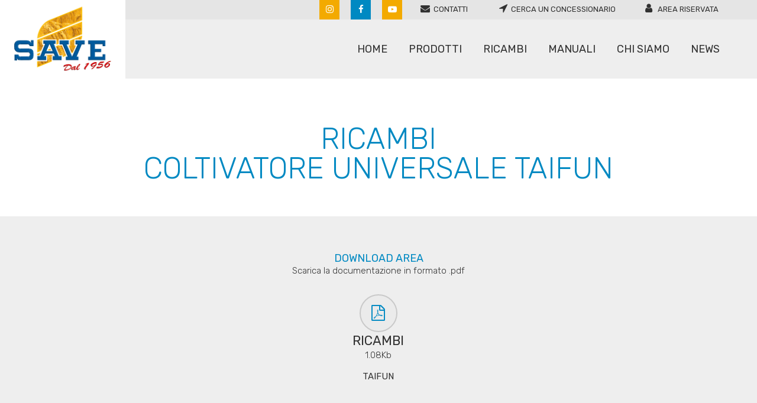

--- FILE ---
content_type: text/html; charset=UTF-8
request_url: https://www.savespa.it/prodotto/coltivatore-universale-taifun-ricambi/
body_size: 27347
content:
<!DOCTYPE html>
<html lang="it-IT">
<head>
<meta charset="UTF-8"/>
<meta name="viewport" content="width=device-width,initial-scale=1,user-scalable=no">
<link rel="profile" href="http://gmpg.org/xfn/11"/>
<link rel="pingback" href="https://www.savespa.it/xmlrpc.php"/>
<style>.store_locator_distance{display:none;}
.store_locator_result_list_box{display:none;}
.store_locator_call_now{display:none !important;}
.store_locator_chat{display:none !important;}
.store_locator_visit_website{display:none !important;}
.store_locator_write_email{display:none !important;}
.store_locator_show_on_map{display:none !important;}
.store_locator_visit_store{display:none !important;}
.store_locator_image{display:none !important;}#store_locator_result_list{max-height:initial;overflow-y:auto;overflow-x:auto;}
.store_locator_loading{background-color:transparent;opacity:1;}
.store_locator_loading i{color:transparent;}
.gm-style-iw, .store_locator_infowindow{max-width:350px !important;width:100% !important;max-height:400px;white-space:nowrap;overflow:auto;}p.store_locator_address{font-size:12px;}
.p.store_locator_actions{margin-top:10px;}
#store_locator_result_list{max-height:400px;overflow-y:auto;overflow-x:hidden;display:none !important;}
h5.wordpress-store-locator-address-title{font-size:16px;}
h3.store_locator_name{font-size:14px;line-height:20px;}
p.store_locator_contact{font-size:12px;}
.store-locator-col-sm-12.store_locator_description a{font-size:12px !important;}
.store-locator-col-sm-12.store_locator_description p{font-size:12px !important;}
.store-locator-col-sm-12.store_locator_result_list_description a{font-size:12px !important;}
.store-locator-col-sm-12.store_locator_result_list_description p{font-size:12px !important;}
h3.store_locator_filter_title{color:#777777;font-weight:400;font-style:normal;display:none;}
label.single_filter_checkbox.control.control--checkbox{float:left;margin-right:20px;width:38%;}
.wordpress-store-locator-categories-title{margin-top:0px;color:#0089c2;font-style:italic;font-weight:700;font-size:16px;margin-bottom:5px !important;}
.store-locator-filters h5{color:#0089c2;font-style:italic;font-weight:700;font-size:16px;margin:10px 0 5px 0;}
@media(min-width:768px){
.store-locator-col-md-6{-ms-flex:0 0 50%;flex:0 0 87%;max-width:100%;}
}
@media(max-width:870px){
.store-locator-col-sm-12{flex:0 0 190%;max-width:160%;}
label.single_filter_checkbox.control.control--checkbox{width:28%;}
div#store_locator_filter{max-width:140%;flex:0 0 140%;}
div#store_locator_result_list{margin-top:15px;max-width:130% !important;flex:0 0 130% !important;}
div#store_locator_result_list_box{max-width:170% !important;flex:0 0 170% !important;}
}
@media(max-width:740px){
.store-locator-col-sm-12{flex:0 0 190%;max-width:140%;}
label.single_filter_checkbox.control.control--checkbox{float:left;margin-right:20px;width:38%;}
.store-locator-col-sm-12.store_locator_details{flex:0 0 90% !important;max-width:90% !important;}
}
@media(max-width:578px){
.store-locator-col-sm-12{flex:0 0 190%;max-width:140%;}
div#store_locator_result_list{width:120%;}
.store-locator-col-sm-12.store_locator_details{flex:0 0 90% !important;max-width:100% !important;}
label.single_filter_checkbox.control.control--checkbox{float:left;margin-right:20px;width:44%;}
}
@media(max-width:480px){
.store-locator-col-sm-12{flex:0 0 190%;max-width:115%;}
label.single_filter_checkbox.control.control--checkbox{float:left;margin-right:10px;width:47%;}
.store-locator-row{display:block;margin-right:0px;}
}				
.store_modal_title{margin-bottom:5px;line-height:20px;margin-top:15px;}
h2.store_modal_title{color:#777777;font-size:24px;line-height:29px;}
#store_locator_get_my_position{color:#777777;font-size:13px;}
#store_locator_get_my_position:hover{color:#0089c2 !important;font-weight:700 !important;}
#store_locator_find_stores_button{background-color:#f3aa00;border:1px solid #f3aa00;border-radius:21px 2px;color:#fff;font-size:14px;text-transform:uppercase;font-family:rubik;font-weight:700;letter-spacing:2px;line-height:42px;margin:10px 0px 20px 0px;width:80%;}
#store_locator_find_stores_button:hover{background-color:#0089c2;border:1px solid #0089c2;}
.store-locator-label-success{background-color:#0089c2;}
i.fas.text-right.fa-chevron-up{display:none;}
.store-locator-col-xs-12.store-locator-col-sm-12.single_filter h5{color:#777777;font-weight:400;font-style:normal;margin-bottom:15px;}
.store_locator .select{color:#777777;}
.store-locator-col-xs-12.store-locator-col-sm-12.single_filter{margin:5px 0px;}
.fas.text-right.fa-chevron-up, .fas.text-right.fa-chevron-down{color:#777777 !important;}
#store_locator_sidebar{padding:0px 3% 0px 2%;}
.store-locator-col-sm-12.store_locator_result_list_description{padding:0px;margin-bottom:15px;margin-top:15px;}
.store-locator-col-sm-12.store_locator_details{margin-bottom:15px;}
.color-icon-info{color:#0089c2;}
div#store_locator_result_list{margin-top:15px;}
.gm-style-iw, .store_locator_infowindow{max-width:250px !important;overflow:hidden;}
@media screen and (max-width:1000px){
#store_locator_sidebar{padding:0px 5% 0px 5%;}
}		
.store_locator h5{margin-top:0px;margin-bottom:0px;}
#store_locator_sidebar{padding:0px 3% 0px 2%;flex:0 0 25%;}
.store-locator-col-md-9{max-width:65% !important;}
input#store_locator_address_field{width:75%;height:40px;margin:5px 0 0 0;border:1px solid #c9c9c9 !important;padding:5px 0 5px 25px;border-radius:21px 2px;}
.store-locator-col-12.store-locator-col-sm-12{margin:5px 0;}
input#store_locator_name_search_field:hover{width:75%;height:40px;margin:5px 0 0 0;border:1px solid #c9c9c9;padding:5px 0 5px 25px;border-radius:21px 2px;}
input#store_locator_name_search_field{width:75%;height:40px;margin:5px 0 0 0;border:1px solid #c9c9c9;padding:5px 0 5px 25px;border-radius:21px 2px;}
h5.wordpress-store-locator-address-title{font-weight:700;font-style:italic;}
.fas.text-right.fa-chevron-down{color:#777777 !important;display:none;}
h3.store_locator_filter_title{color:#0089c2;font-style:italic;font-weight:700;font-size:16px;}
span.store_locator_website{display:block;}
select#store_locator_filter_categories{height:40px;border:1px solid #c9c9c9;padding:5px 25px;border-radius:21px 2px;background-color:#fff !important;}
div#store_locator_result_list{margin-top:15px;max-width:87% !important;flex:0 0 100%;}
@media(max-width:1200px){
div#store_locator_result_list{margin-top:15px;max-width:87% !important;flex:0 0 100%;}
}				
#store_locator_search_box #store_locator_filter{margin:0px 0 0px;}
.store_locator_filter_radius, .store_locator_find_stores_button, .store_locator_address_field, .store_locator_filter_select, .store_locator_name_search_field{width:100% !important;}
#store_locator_sidebar{padding:0px 3% 0px 2%;flex:0 0 30%;max-width:30%;}
.store_locator select{cursor:pointer;padding:0.5em;padding-right:2em;width:130%;border:none;background:transparent;background-image:none;-webkit-appearance:auto !important;-moz-appearance:none;appearance:auto !importanti;text-indent:0.01px;text-overflow:'';width:160% \9;}
.store_locator_result_list_item .store_locator_contact{display:none !important;}
.store_locator_result_list_item .store-locator-col-sm-12.store_locator_result_list_description{display:none !important;}
.store_locator_result_list_item .store_locator_actions{display:none !important;}
.store_locator_result_list_item .store_locator_address{width:100%;float:left;}
.store_locator_result_list_item .store_locator_street{float:left;margin-right:5px;}
.store_locator_result_list_item .store_locator_region{float:left;margin-right:5px;}
.store_locator_result_list_item .store_locator_region{float:left;margin-right:5px;}
.store_locator_result_list_item .store_locator_country{float:left;margin-right:5px;}
.store_locator_result_list_item .store_locator_zip{float:left;margin-right:5px;}
.store_locator_result_list_item .store_locator_city{float:left;margin-right:2px;}
.store_locator_result_list_item .store_locator_address{margin-top:0px;}
.store_locator_result_list_item .store-locator-col-sm-12.store_locator_details{margin-bottom:0px;}
.gm-style-iw .store_locator_actions a{display:block;margin-bottom:10px;padding:0px;}</style><meta name='robots' content='index, follow, max-image-preview:large, max-snippet:-1, max-video-preview:-1'/>
<title>Save Spa - COLTIVATORE UNIVERSALE TAIFUN - RICAMBI</title>
<link rel="canonical" href="https://www.savespa.it/prodotto/coltivatore-universale-taifun-ricambi/"/>
<meta property="og:locale" content="it_IT"/>
<meta property="og:type" content="article"/>
<meta property="og:title" content="Save Spa - COLTIVATORE UNIVERSALE TAIFUN - RICAMBI"/>
<meta property="og:description" content="COLTIVATORE UNIVERSALE TAIFUN RIPUNTATORI COLTIVATORI &nbsp; Macchina portata. Solo la versione 300F è rigida, mentre le altre sono pieghievoli, con ingombro stradale di 255 cm. Denti rinforzati disposti su 4 file con spaziatura di 15 cm, dimensioni 70 x 12. Le punte larghe (optional) consentono l&#039;utilizzo anche per la preparazione del letto di semina. Rullo liscio diam. 400 mm. con erpicino posteriore a doppia fila di denti diam. 10 mm."/>
<meta property="og:url" content="https://www.savespa.it/prodotto/coltivatore-universale-taifun-ricambi/"/>
<meta property="og:site_name" content="Save Spa"/>
<meta property="article:modified_time" content="2021-03-11T10:17:56+00:00"/>
<meta property="og:image" content="https://www.savespa.it/wp-content/uploads/2020/11/einbock-coltivatori-taifun-01-scaled.jpg"/>
<meta property="og:image:width" content="2560"/>
<meta property="og:image:height" content="1664"/>
<meta property="og:image:type" content="image/jpeg"/>
<meta name="twitter:card" content="summary_large_image"/>
<script type="application/ld+json" class="yoast-schema-graph">{"@context":"https://schema.org","@graph":[{"@type":"WebPage","@id":"https://www.savespa.it/prodotto/coltivatore-universale-taifun-ricambi/","url":"https://www.savespa.it/prodotto/coltivatore-universale-taifun-ricambi/","name":"Save Spa - COLTIVATORE UNIVERSALE TAIFUN - RICAMBI","isPartOf":{"@id":"https://www.savespa.it/#website"},"primaryImageOfPage":{"@id":"https://www.savespa.it/prodotto/coltivatore-universale-taifun-ricambi/#primaryimage"},"image":{"@id":"https://www.savespa.it/prodotto/coltivatore-universale-taifun-ricambi/#primaryimage"},"thumbnailUrl":"https://www.savespa.it/wp-content/uploads/2020/11/einbock-coltivatori-taifun-01-scaled.jpg","datePublished":"2021-02-27T21:00:05+00:00","dateModified":"2021-03-11T10:17:56+00:00","breadcrumb":{"@id":"https://www.savespa.it/prodotto/coltivatore-universale-taifun-ricambi/#breadcrumb"},"inLanguage":"it-IT","potentialAction":[{"@type":"ReadAction","target":["https://www.savespa.it/prodotto/coltivatore-universale-taifun-ricambi/"]}]},{"@type":"ImageObject","inLanguage":"it-IT","@id":"https://www.savespa.it/prodotto/coltivatore-universale-taifun-ricambi/#primaryimage","url":"https://www.savespa.it/wp-content/uploads/2020/11/einbock-coltivatori-taifun-01-scaled.jpg","contentUrl":"https://www.savespa.it/wp-content/uploads/2020/11/einbock-coltivatori-taifun-01-scaled.jpg","width":2560,"height":1664},{"@type":"BreadcrumbList","@id":"https://www.savespa.it/prodotto/coltivatore-universale-taifun-ricambi/#breadcrumb","itemListElement":[{"@type":"ListItem","position":1,"name":"Home","item":"https://www.savespa.it/"},{"@type":"ListItem","position":2,"name":"Prodotti","item":"https://www.savespa.it/prodotti-2/"},{"@type":"ListItem","position":3,"name":"COLTIVATORE UNIVERSALE TAIFUN &#8211; RICAMBI"}]},{"@type":"WebSite","@id":"https://www.savespa.it/#website","url":"https://www.savespa.it/","name":"Save Spa","description":"Macchine innovative per l&#039;agricoltura","publisher":{"@id":"https://www.savespa.it/#organization"},"potentialAction":[{"@type":"SearchAction","target":{"@type":"EntryPoint","urlTemplate":"https://www.savespa.it/?s={search_term_string}"},"query-input":{"@type":"PropertyValueSpecification","valueRequired":true,"valueName":"search_term_string"}}],"inLanguage":"it-IT"},{"@type":"Organization","@id":"https://www.savespa.it/#organization","name":"Save Spa","url":"https://www.savespa.it/","logo":{"@type":"ImageObject","inLanguage":"it-IT","@id":"https://www.savespa.it/#/schema/logo/image/","url":"https://www.savespa.it/wp-content/uploads/2020/09/save_copertina.png","contentUrl":"https://www.savespa.it/wp-content/uploads/2020/09/save_copertina.png","width":512,"height":512,"caption":"Save Spa"},"image":{"@id":"https://www.savespa.it/#/schema/logo/image/"}}]}</script>
<link rel='dns-prefetch' href='//maps.googleapis.com'/>
<link rel='dns-prefetch' href='//cdnjs.cloudflare.com'/>
<link rel='dns-prefetch' href='//fonts.googleapis.com'/>
<link rel="alternate" type="application/rss+xml" title="Save Spa &raquo; Feed" href="https://www.savespa.it/feed/"/>
<link rel="alternate" type="application/rss+xml" title="Save Spa &raquo; Feed dei commenti" href="https://www.savespa.it/comments/feed/"/>
<link rel="stylesheet" type="text/css" href="//www.savespa.it/wp-content/cache/wpfc-minified/87faopmu/dx93.css" media="all"/>
<style id='font-awesome-inline-css'>[data-font="FontAwesome"]:before{font-family:'FontAwesome' !important;content:attr(data-icon) !important;speak:none !important;font-weight:normal !important;font-variant:normal !important;text-transform:none !important;line-height:1 !important;font-style:normal !important;-webkit-font-smoothing:antialiased !important;-moz-osx-font-smoothing:grayscale !important;}</style>
<link rel="stylesheet" type="text/css" href="//www.savespa.it/wp-content/cache/wpfc-minified/8n4tp1kk/dx93.css" media="all"/>
<style id='safe-svg-svg-icon-style-inline-css'>.safe-svg-cover{text-align:center}.safe-svg-cover .safe-svg-inside{display:inline-block;max-width:100%}.safe-svg-cover svg{height:100%;max-height:100%;max-width:100%;width:100%}</style>
<link rel="stylesheet" type="text/css" href="//www.savespa.it/wp-content/cache/wpfc-minified/qks87hnn/dx93.css" media="all"/>
<style id='classic-theme-styles-inline-css'>.wp-block-button__link{color:#fff;background-color:#32373c;border-radius:9999px;box-shadow:none;text-decoration:none;padding:calc(.667em + 2px) calc(1.333em + 2px);font-size:1.125em}.wp-block-file__button{background:#32373c;color:#fff;text-decoration:none}</style>
<style id='global-styles-inline-css'>:root{--wp--preset--aspect-ratio--square:1;--wp--preset--aspect-ratio--4-3:4/3;--wp--preset--aspect-ratio--3-4:3/4;--wp--preset--aspect-ratio--3-2:3/2;--wp--preset--aspect-ratio--2-3:2/3;--wp--preset--aspect-ratio--16-9:16/9;--wp--preset--aspect-ratio--9-16:9/16;--wp--preset--color--black:#000000;--wp--preset--color--cyan-bluish-gray:#abb8c3;--wp--preset--color--white:#ffffff;--wp--preset--color--pale-pink:#f78da7;--wp--preset--color--vivid-red:#cf2e2e;--wp--preset--color--luminous-vivid-orange:#ff6900;--wp--preset--color--luminous-vivid-amber:#fcb900;--wp--preset--color--light-green-cyan:#7bdcb5;--wp--preset--color--vivid-green-cyan:#00d084;--wp--preset--color--pale-cyan-blue:#8ed1fc;--wp--preset--color--vivid-cyan-blue:#0693e3;--wp--preset--color--vivid-purple:#9b51e0;--wp--preset--gradient--vivid-cyan-blue-to-vivid-purple:linear-gradient(135deg,rgba(6,147,227,1) 0%,rgb(155,81,224) 100%);--wp--preset--gradient--light-green-cyan-to-vivid-green-cyan:linear-gradient(135deg,rgb(122,220,180) 0%,rgb(0,208,130) 100%);--wp--preset--gradient--luminous-vivid-amber-to-luminous-vivid-orange:linear-gradient(135deg,rgba(252,185,0,1) 0%,rgba(255,105,0,1) 100%);--wp--preset--gradient--luminous-vivid-orange-to-vivid-red:linear-gradient(135deg,rgba(255,105,0,1) 0%,rgb(207,46,46) 100%);--wp--preset--gradient--very-light-gray-to-cyan-bluish-gray:linear-gradient(135deg,rgb(238,238,238) 0%,rgb(169,184,195) 100%);--wp--preset--gradient--cool-to-warm-spectrum:linear-gradient(135deg,rgb(74,234,220) 0%,rgb(151,120,209) 20%,rgb(207,42,186) 40%,rgb(238,44,130) 60%,rgb(251,105,98) 80%,rgb(254,248,76) 100%);--wp--preset--gradient--blush-light-purple:linear-gradient(135deg,rgb(255,206,236) 0%,rgb(152,150,240) 100%);--wp--preset--gradient--blush-bordeaux:linear-gradient(135deg,rgb(254,205,165) 0%,rgb(254,45,45) 50%,rgb(107,0,62) 100%);--wp--preset--gradient--luminous-dusk:linear-gradient(135deg,rgb(255,203,112) 0%,rgb(199,81,192) 50%,rgb(65,88,208) 100%);--wp--preset--gradient--pale-ocean:linear-gradient(135deg,rgb(255,245,203) 0%,rgb(182,227,212) 50%,rgb(51,167,181) 100%);--wp--preset--gradient--electric-grass:linear-gradient(135deg,rgb(202,248,128) 0%,rgb(113,206,126) 100%);--wp--preset--gradient--midnight:linear-gradient(135deg,rgb(2,3,129) 0%,rgb(40,116,252) 100%);--wp--preset--font-size--small:13px;--wp--preset--font-size--medium:20px;--wp--preset--font-size--large:36px;--wp--preset--font-size--x-large:42px;--wp--preset--spacing--20:0.44rem;--wp--preset--spacing--30:0.67rem;--wp--preset--spacing--40:1rem;--wp--preset--spacing--50:1.5rem;--wp--preset--spacing--60:2.25rem;--wp--preset--spacing--70:3.38rem;--wp--preset--spacing--80:5.06rem;--wp--preset--shadow--natural:6px 6px 9px rgba(0, 0, 0, 0.2);--wp--preset--shadow--deep:12px 12px 50px rgba(0, 0, 0, 0.4);--wp--preset--shadow--sharp:6px 6px 0px rgba(0, 0, 0, 0.2);--wp--preset--shadow--outlined:6px 6px 0px -3px rgba(255, 255, 255, 1), 6px 6px rgba(0, 0, 0, 1);--wp--preset--shadow--crisp:6px 6px 0px rgba(0, 0, 0, 1);}:where(.is-layout-flex){gap:0.5em;}:where(.is-layout-grid){gap:0.5em;}body .is-layout-flex{display:flex;}.is-layout-flex{flex-wrap:wrap;align-items:center;}.is-layout-flex > :is(*, div){margin:0;}body .is-layout-grid{display:grid;}.is-layout-grid > :is(*, div){margin:0;}:where(.wp-block-columns.is-layout-flex){gap:2em;}:where(.wp-block-columns.is-layout-grid){gap:2em;}:where(.wp-block-post-template.is-layout-flex){gap:1.25em;}:where(.wp-block-post-template.is-layout-grid){gap:1.25em;}.has-black-color{color:var(--wp--preset--color--black) !important;}.has-cyan-bluish-gray-color{color:var(--wp--preset--color--cyan-bluish-gray) !important;}.has-white-color{color:var(--wp--preset--color--white) !important;}.has-pale-pink-color{color:var(--wp--preset--color--pale-pink) !important;}.has-vivid-red-color{color:var(--wp--preset--color--vivid-red) !important;}.has-luminous-vivid-orange-color{color:var(--wp--preset--color--luminous-vivid-orange) !important;}.has-luminous-vivid-amber-color{color:var(--wp--preset--color--luminous-vivid-amber) !important;}.has-light-green-cyan-color{color:var(--wp--preset--color--light-green-cyan) !important;}.has-vivid-green-cyan-color{color:var(--wp--preset--color--vivid-green-cyan) !important;}.has-pale-cyan-blue-color{color:var(--wp--preset--color--pale-cyan-blue) !important;}.has-vivid-cyan-blue-color{color:var(--wp--preset--color--vivid-cyan-blue) !important;}.has-vivid-purple-color{color:var(--wp--preset--color--vivid-purple) !important;}.has-black-background-color{background-color:var(--wp--preset--color--black) !important;}.has-cyan-bluish-gray-background-color{background-color:var(--wp--preset--color--cyan-bluish-gray) !important;}.has-white-background-color{background-color:var(--wp--preset--color--white) !important;}.has-pale-pink-background-color{background-color:var(--wp--preset--color--pale-pink) !important;}.has-vivid-red-background-color{background-color:var(--wp--preset--color--vivid-red) !important;}.has-luminous-vivid-orange-background-color{background-color:var(--wp--preset--color--luminous-vivid-orange) !important;}.has-luminous-vivid-amber-background-color{background-color:var(--wp--preset--color--luminous-vivid-amber) !important;}.has-light-green-cyan-background-color{background-color:var(--wp--preset--color--light-green-cyan) !important;}.has-vivid-green-cyan-background-color{background-color:var(--wp--preset--color--vivid-green-cyan) !important;}.has-pale-cyan-blue-background-color{background-color:var(--wp--preset--color--pale-cyan-blue) !important;}.has-vivid-cyan-blue-background-color{background-color:var(--wp--preset--color--vivid-cyan-blue) !important;}.has-vivid-purple-background-color{background-color:var(--wp--preset--color--vivid-purple) !important;}.has-black-border-color{border-color:var(--wp--preset--color--black) !important;}.has-cyan-bluish-gray-border-color{border-color:var(--wp--preset--color--cyan-bluish-gray) !important;}.has-white-border-color{border-color:var(--wp--preset--color--white) !important;}.has-pale-pink-border-color{border-color:var(--wp--preset--color--pale-pink) !important;}.has-vivid-red-border-color{border-color:var(--wp--preset--color--vivid-red) !important;}.has-luminous-vivid-orange-border-color{border-color:var(--wp--preset--color--luminous-vivid-orange) !important;}.has-luminous-vivid-amber-border-color{border-color:var(--wp--preset--color--luminous-vivid-amber) !important;}.has-light-green-cyan-border-color{border-color:var(--wp--preset--color--light-green-cyan) !important;}.has-vivid-green-cyan-border-color{border-color:var(--wp--preset--color--vivid-green-cyan) !important;}.has-pale-cyan-blue-border-color{border-color:var(--wp--preset--color--pale-cyan-blue) !important;}.has-vivid-cyan-blue-border-color{border-color:var(--wp--preset--color--vivid-cyan-blue) !important;}.has-vivid-purple-border-color{border-color:var(--wp--preset--color--vivid-purple) !important;}.has-vivid-cyan-blue-to-vivid-purple-gradient-background{background:var(--wp--preset--gradient--vivid-cyan-blue-to-vivid-purple) !important;}.has-light-green-cyan-to-vivid-green-cyan-gradient-background{background:var(--wp--preset--gradient--light-green-cyan-to-vivid-green-cyan) !important;}.has-luminous-vivid-amber-to-luminous-vivid-orange-gradient-background{background:var(--wp--preset--gradient--luminous-vivid-amber-to-luminous-vivid-orange) !important;}.has-luminous-vivid-orange-to-vivid-red-gradient-background{background:var(--wp--preset--gradient--luminous-vivid-orange-to-vivid-red) !important;}.has-very-light-gray-to-cyan-bluish-gray-gradient-background{background:var(--wp--preset--gradient--very-light-gray-to-cyan-bluish-gray) !important;}.has-cool-to-warm-spectrum-gradient-background{background:var(--wp--preset--gradient--cool-to-warm-spectrum) !important;}.has-blush-light-purple-gradient-background{background:var(--wp--preset--gradient--blush-light-purple) !important;}.has-blush-bordeaux-gradient-background{background:var(--wp--preset--gradient--blush-bordeaux) !important;}.has-luminous-dusk-gradient-background{background:var(--wp--preset--gradient--luminous-dusk) !important;}.has-pale-ocean-gradient-background{background:var(--wp--preset--gradient--pale-ocean) !important;}.has-electric-grass-gradient-background{background:var(--wp--preset--gradient--electric-grass) !important;}.has-midnight-gradient-background{background:var(--wp--preset--gradient--midnight) !important;}.has-small-font-size{font-size:var(--wp--preset--font-size--small) !important;}.has-medium-font-size{font-size:var(--wp--preset--font-size--medium) !important;}.has-large-font-size{font-size:var(--wp--preset--font-size--large) !important;}.has-x-large-font-size{font-size:var(--wp--preset--font-size--x-large) !important;}:where(.wp-block-post-template.is-layout-flex){gap:1.25em;}:where(.wp-block-post-template.is-layout-grid){gap:1.25em;}:where(.wp-block-columns.is-layout-flex){gap:2em;}:where(.wp-block-columns.is-layout-grid){gap:2em;}:root :where(.wp-block-pullquote){font-size:1.5em;line-height:1.6;}</style>
<link rel="stylesheet" type="text/css" href="//www.savespa.it/wp-content/cache/wpfc-minified/kpav2f1h/dxdi.css" media="all"/>
<style id='woocommerce-inline-inline-css'>.woocommerce form .form-row .required{visibility:visible;}</style>
<link rel="stylesheet" type="text/css" href="//www.savespa.it/wp-content/cache/wpfc-minified/2csnw8yj/dx93.css" media="all"/>
<link rel='stylesheet' id='font-awesome-store-locator-css' href='https://cdnjs.cloudflare.com/ajax/libs/font-awesome/5.14.0/css/all.min.css?ver=5.14.0' type='text/css' media='all'/>
<style>.popup-template .modal{opacity:0;-webkit-transition:all 250ms ease;-o-transition:all 250ms ease;transition:all 250ms ease;}
.popup-template .modal.is-open{opacity:1;-webkit-transition:all 250ms ease;-o-transition:all 250ms ease;transition:all 250ms ease;}</style>
<style id='ywctm-frontend-inline-css'>form.cart button.single_add_to_cart_button, .ppc-button-wrapper, .wc-ppcp-paylater-msg__container, form.cart .quantity, table.variations, form.variations_form, .single_variation_wrap .variations_button, .widget.woocommerce.widget_shopping_cart{display:none !important}</style>
<link rel="stylesheet" type="text/css" href="//www.savespa.it/wp-content/cache/wpfc-minified/6yneczfj/dx93.css" media="all"/>
<style id='bridge-stylesheet-inline-css'>.postid-2040.disabled_footer_top .footer_top_holder, .postid-2040.disabled_footer_bottom .footer_bottom_holder{display:none;}</style>
<link rel="stylesheet" type="text/css" href="//www.savespa.it/wp-content/cache/wpfc-minified/1chg0w0z/dx92.css" media="all"/>
<style id='bridge-style-dynamic-responsive-inline-css'>.woocommerce .product .qode-add-gallery-and-zoom-support .woocommerce-product-gallery__trigger:after{display:none!important}
.bg-category-img{background-image:url('https://www.savespa.it/wp-content/uploads/2021/02/bg_Header_Autunno.jpg');
background-size:cover;}
.sg-popup-content div{overflow:hidden !important;}
div#store_locator_result_list_box{display:none !important;}
.bottone-promozioni-area-riservata-non-visibile{display:none;}
.bottone-promozioni-area-riservata-visibile{display:block;}
.product_cat-ricambi{margin-top:-50px;}
.product_cat-ricambi .woocommerce-product-gallery.woocommerce-product-gallery--with-images.woocommerce-product-gallery--columns-4.images.qode-add-gallery-and-zoom-support{display:none;}
.product_cat-ricambi .woocommerce-product-gallery.woocommerce-product-gallery--with-images.woocommerce-product-gallery--columns-4.images.qode-add-gallery-and-zoom-support{display:none;}
.woocommerce .content .container .container_inner, .woocommerce-page .content .container .container_inner{padding:50px 0 30px;width:100%;}
.product_cat-ricambi .q_tabs .tabs-nav li{display:none;}
@media screen and (max-width:600px){
.margin-top-responsive{margin-top:0px;}
.product_cat-ricambi .q_tabs .tabs-nav{display:none;}
}
.product_cat-ricambi .qode-single-product-summary{display:none !important;}
.product_cat-ricambi .q_tabs .tabs-nav{display:none;}
.product_cat-ricambi .element-ricambi-spariti{display:none;}
.element-ricambi-apparire{display:none;}
.product_cat-ricambi .element-ricambi-apparire{display:inline;}
header.sticky .header_top{display:block;}
nav.main_menu ul li.active a span.underline_dash, nav.vertical_menu ul li.active a span.underline_dash{background-color:#f3aa00 !important;top:55px;}
nav.main_menu ul li a span.underline_dash, nav.vertical_menu ul li a span.underline_dash{background-color:#999 !important;top:55px;}
header .header_top .q_social_icon_holder{float:left;margin:-2px -2px 0 0;width:32px;}
.side_menu_button a:last-child{top:-5px;padding:0 0 0 25px;}
.side_menu_button>a{color:#313131;}
.qode_grid_1400 .drop_down .wide .second ul li{width:230px !important;}
.drop_down .wide .second ul li#nav-menu-item-478{border-left:1px solid #c6c6c6;padding-left:70px !important;width:300px !important;}
.drop_down .wide .second ul li#nav-menu-item-490{border-left:1px solid #c6c6c6;padding-left:70px !important;width:300px !important;}
.drop_down .wide.wide_background .second{max-width:1400px !important;left:-1050px !important;}
.drop_down .wide .second ul li#nav-menu-item-489{border-left:0px solid #c6c6c6;}
.drop_down .wide .second .inner #nav-menu-item-382{visibility:hidden;}
.drop_down .wide .second .inner #nav-menu-item-489{visibility:hidden;}
.drop_down .second .inner ul li a:hover{color:#f3aa00 !important;}
@media screen and (max-width:1568px){
.drop_down .wide.wide_background .second{max-width:1400px !important;left:-910px !important;}
}
@media screen and (max-width:1428px){
.drop_down .wide.wide_background .second{max-width:1400px !important;left:-860px !important;}
}
@media screen and (max-width:1370px){
.drop_down .wide.wide_background .second{max-width:1400px !important;left:-810px !important;}
}
@media screen and (max-width:1310px){
.drop_down .wide.wide_background .second{max-width:1400px !important;left:-670px !important;}
.qode_grid_1400 .drop_down .wide .second ul li{width:190px !important;}
.drop_down .wide .second ul li#nav-menu-item-478{border-left:1px solid #c6c6c6;padding-left:20px !important;width:260px !important;}
.drop_down .wide .second ul li#nav-menu-item-490{border-left:1px solid #c6c6c6;padding-left:20px !important;width:20px !important;}
}
@media screen and (max-width:1068px){
.drop_down .wide.wide_background .second{max-width:1400px !important;left:-500px !important;}
}
@media screen and (max-width:1109px){
.drop_down .wide.wide_background .second{max-width:1500px !important;left:-556px !important;}
.qode_grid_1400 .drop_down .wide .second ul li{width:180px !important;}
}
.drop_down .narrow .second .inner ul li{width:180px !important;}
.drop_down .second .inner ul.right li a{text-align:left !important;}
.title h1, .title.title_size_small h1{display:none;}
.breadcrumb{position:relative;font-size:15px;text-transform:uppercase;margin-top:-33px;margin-left:20px;}
.breadcrumbs, .breadcrumb a{color:#f3aa00;}
.breadcrumb a:hover{color:#0089c2;}
.title.title_size_small.position_left{height:180px !important;}
@media screen and (max-width:1000px){
.title.title_size_small.position_left{height:0px !important;padding:20px 0 !important;}
.breadcrumb{margin-top:-10px;}
}
@media screen and (max-width:480px){
.breadcrumb{margin-top:-20px;}
}
@media only screen and (min-width: 1024px) {
header:not(.centered_logo) .q_logo img{height:135px !important;}
.q_logo{top:10px;left:-45px;z-index:5000;}
}
.page_not_found h2{margin:0px 0 20px;color:#000;padding-top:15%;text-transform:uppercase;}
.page_not_found p{color:#000;}
@media only screen and (max-width: 768px) {
.section_inner_margin{margin-left:-30px;margin-right:-30px;}
}
.qbutton{border-radius:21px 2px;}
.qbutton.big_large_full_width{padding:0 0px;}
.fa-stack{width:2em;}
button#catapultCookie{border-radius:0px !important;padding:8px 20px !important;font-size:12px;font-family:'Montserrat';font-weight:600;text-transform:uppercase;}
.cookie-bar-block #catapult-cookie-bar span{margin:0em 0;font-size:12px;line-height:18px;margin-bottom:12px;}
.cookie-bar-block #catapult-cookie-bar h3{font-size:20px;margin-bottom:6px;}
@media screen and (min-width:1001px){
.pp_content iframe{width:900px !important;height:506px !important;margin-left:-125px !important;}
.ppt{width:900px !important;margin-left:-125px !important;}
.pp_details{width:900px !important;margin-left:-125px !important;}
}
@media screen and (min-width:1401px){
.pp_content iframe{width:1200px !important;height:675px !important;margin-left:-260px !important;}
.ppt{width:1200px !important;margin-left:-260px !important;}
.pp_details{width:1200px !important;margin-left:-260px !important;}
.pp_content_container{margin-top:-125px;}
}
@media screen and (min-width:1801px){
.pp_content iframe{width:1400px !important;height:787px !important;margin-left:-375px !important;}
.ppt{width:1400px !important;margin-left:-375px !important;}
.pp_details{width:1400px !important;margin-left:-375px !important;}
.pp_content_container{margin-top:-175px;}
}
section.side_menu.right{overflow-y:auto !important;}
.contentform{width:100%;float:left;}
.contentleft2{width:49%;margin-left:0%;float:left;}
.contentright2{width:49%;margin-left:2%;float:left;}
span.wpcf7-list-item{margin:0 0 0 0em;}
@media only screen and (max-width: 850px) {
.contentleft2{width:100%;margin-left:0%;}
.contentright2{width:100%;margin-left:0%;}
}
.contentform{width:100%;float:left;}
.contentleft3{width:32%;margin-left:0%;float:left;}
.contentcenter3{width:32%;margin-left:2%;float:left;}
.contentright3{width:32%;margin-left:2%;float:left;}
span.wpcf7-list-item{margin:0 0 0 0em;}
@media only screen and (max-width: 850px) {
.contentleft3{width:100%;margin-left:0%;}
.contentcenter3{width:100%;margin-left:0%;}
.contentright3{width:100%;margin-left:0%;}
}
.empty-space-icon-concessionari{height:6px !important;}
@media screen and (min-width: 1000px) and (max-width: 1500px) {
.height-footer-icon-box{min-height:40px;}
}
@media screen and (min-width: 991px) and (max-width: 1000px) {
.height-footer-icon-box{min-height:40px;}
.empty-space-icon-box{height:0px !important;}
}
@media screen and (max-width:991px){
.empty-space-icon-concessionari{height:6px !important;}
}
div#text-10{background-color:#fff;}
div#text-4{background-color:#1f2225;}
.footer_top_holder{background-color:#fff;}
.footer_top, .footer_top.footer_top_full{padding-top:0px;padding-right:0px;padding-bottom:20px;padding-left:0px;}
.footer_top.footer_top_full{padding-top:0px;padding-right:0px;padding-bottom:0px;padding-left:0px;}
.footer_top .widget_nav_menu ul li{padding:0 0 10px !important;position:relative;}
@media screen and (max-width:1200px){
div#text-4{margin:0px;padding:0 35px;}
}
.columns-4 ul.products li.product{width:23%;margin-right:1%;margin-left:1%;margin-bottom:40px;}
.woocommerce .woocommerce-ordering, .woocommerce .woocommerce-result-count{display:none;}
.woocommerce ul.products{margin:0 0 0px;width:96%;margin-left:2%;}
@media screen and (max-width:850px){
.columns-4 ul.products li.product{width:47% !important;margin-right:2% !important;min-height:250px;}
}
@media screen and (max-width:600px){
.columns-4 ul.products li.product{width:100% !important;margin-right:0% !important;min-height:0px;}
}
.border-colounm{border-right:1px solid #c9c9c9;height:100%;}
.woocommerce ul.products li.product h4, .woocommerce ul.products li.product h6{margin:12px 0 0;}
a.product-category.product-info h6{color:#313131;font-size:18px;text-align:left !important;font-weight:400 !important;padding:0px !important;line-height:22px;}
.woocommerce ul.products li.product .product-categories, .woocommerce-page ul.products li.product .product-categories{margin-top:15px;margin-bottom:-20px;text-align:left;color:#777777;text-transform:uppercase;font-size:12px;font-style:italic;}
.bapf_body select{background-color:#eeeeee;font-size:15px;color:#3b3b3b;padding:10px 20px;border:0px;}
.bapf_head h3{color:#313131;font-size:20px;font-weight:300;font-style:normal;margin-bottom:10px !important;}
.bapf_sfilter.bapf_ckbox input[type=checkbox]{margin-right:5px;border:1px solid #777777;}
#menu-menu-fienagione li{margin:0 0 5px !important;}
#menu-menu-lavorazioneterreno li{margin:0 0 5px !important;}
@media screen and (max-width:1300px){
.border-colounm{border-right:0px solid #c9c9c9;height:0%;border-bottom:1px solid #c9c9c9;width:100%;}
}
.woocommerce .content .container .container_inner, .woocommerce-page .content .container .container_inner{padding:50px 0 30px;width:100%;}
.woocommerce.single-product.qode-product-single-tabs-on-bottom .q_tabs{clear:both;padding:0px 0 0px 0;}
.woocommerce div.product .product_meta{display:none;}
h6.title-holder.clearfix.reviews_tab.ui-accordion-header.ui-helper-reset.ui-state-default.ui-corner-top.ui-corner-bottom{display:none;}
.woocommerce-product-gallery.woocommerce-product-gallery--with-images.woocommerce-product-gallery--columns-4.images{width:45% !important;margin-left:6% !important;margin-right:2% !important;}
.woocommerce-product-gallery.woocommerce-product-gallery--with-images.woocommerce-product-gallery--columns-4.images.qode-add-gallery-and-zoom-support{width:45% !important;margin-left:6% !important;margin-right:2% !important;}
.woocommerce.single-product.qode-product-single-tabs-on-bottom .product .summary{width:35%;float:left;}
.woocommerce.single-product.qode-product-single-tabs-on-bottom .product .summary .product-categories{margin-bottom:11px;display:none;}
.separator.small.left{display:none;}
q_tabs horizontal center, ul.tabs-nav{display:none;visibility:hidden;}
.related.products{display:none;}
@media screen and (max-width:1800px){
.woocommerce.single-product.qode-product-single-tabs-on-bottom .product .summary{width:45%;}
}
@media screen and (max-width:1350px){
.woocommerce-product-gallery.woocommerce-product-gallery--with-images.woocommerce-product-gallery--columns-4.images{width:92% !important;margin-left:4% !important;margin-right:4% !important;}
.woocommerce-product-gallery.woocommerce-product-gallery--with-images.woocommerce-product-gallery--columns-4.images.qode-add-gallery-and-zoom-support{width:92% !important;margin-left:4% !important;margin-right:4% !important;}
.woocommerce.single-product.qode-product-single-tabs-on-bottom .product .summary{width:92%;margin-left:4%;margin-right:4%;margin-top:40px;}
}
.title-product{font-size:40px;}
h1.product_title.entry-title{display:none;}
.margin-category-image{margin:20px 0px 70px 0px;}
@media screen and (max-width:600px){
.margin-category-image{margin:20px 0px 0px 0px;}
}
.qode-accordion-holder .qode-title-holder{background:#f3aa00!important;color:#fff!important;border-radius:0px!important;border:0px!important;padding:0px!important;}
.qode-accordion-holder .qode-title-holder.ui-state-active{border:0px!important;padding:0px!important;}
.qode-accordion-content.ui-accordion-content.ui-helper-reset.ui-widget-content.ui-corner-bottom.ui-accordion-content-active{padding:0px!important;border:0px!important;border-radius:0px!important;}}
.border-bottom-coloumn{border-bottom: 1px solid #fff!important;
}
.q_elements_holder{border-bottom: 1px solid white;
}
.qode-advanced-tabs .qode-advanced-tab-container{padding: 0px 15px;
}
.qode-advanced-tabs.qode-advanced-horizontal-tab .qode-advanced-tabs-nav li.ui-state-active{background-color: #f5f5f5;
}
.qode-advanced-tab-text-after-icon{color: #00151d;
font-size: 30px;
letter-spacing: 2px;
}
li.ui-state-default.ui-corner-top{background-color: #ffffff;
}
.wpb_widgetised_column .widget h5{margin-bottom: 14px;
font-size: 20px !important;
line-height: 20px !important;
color: #313131;
font-weight: 300;
}
.wpb_widgetised_column .widget{margin: 0 0 30px;
}
.blog_holder.blog_large_image.qode-search-results-one-columns.qode-no-space.qode-disable-bottom-space.clearfix{margin-top: 40px;
}
.blog_holder.blog_large_image.qode-search-results-one-columns .post.type-post.status-publish.format-standard.has-post-thumbnail{display: inline-block;
width: 47% !important;
margin: 0 0 30px;
margin-right: 2% !important;
vertical-align: top;
}
.blog_holder.blog_large_image.qode-search-results-one-columns.qode-no-space.qode-disable-bottom-space.clearfix .product.type-product.status-publish.has-post-thumbnail{display: inline-block;
width: 47% !important;
margin: 0 0 30px;
margin-right: 2% !important;
vertical-align: top;
}
.blog_holder.blog_large_image.qode-search-results-one-columns.qode-no-space.qode-disable-bottom-space.clearfix .descrizione-prodotto{display: none;
}
.blog_holder.blog_large_image.qode-search-results-one-columns.qode-no-space.qode-disable-bottom-space.clearfix .date{display: none;
}
.blog_holder.blog_large_image.qode-search-results-one-columns.qode-no-space.qode-disable-bottom-space.clearfix .post_more{margin: 20px 0 0 !important;
}
.blog_holder.blog_large_image.qode-search-results-one-columns.qode-no-space.qode-disable-bottom-space.clearfix .post_info{display: none;
}
.blog_holder.blog_large_image.qode-search-results-one-columns.qode-no-space.qode-disable-bottom-space.clearfix .page.status-publish.type-page{display: none !important;
visibility: hidden !important;
}
.blog_holder.blog_large_image.qode-search-results-one-columns.qode-no-space.qode-disable-bottom-space.clearfix h2.entry_title{margin-bottom: 20px;
}
@media screen and (max-width:1000px){.blog_holder.blog_large_image.qode-search-results-one-columns .post.type-post.status-publish.format-standard.has-post-thumbnail{display:inline-block;width:100% !important;margin-right:0% !important;}
.blog_holder.blog_large_image.qode-search-results-one-columns.qode-no-space.qode-disable-bottom-space.clearfix .product.type-product.status-publish.has-post-thumbnail{display:inline-block;width:100% !important;margin-right:0% !important;vertical-align:top;}}
.pp_content_container{margin-top: 0px;
}
.store-locator-col-sm-12.store_locator_result_list_description{padding: 0px;
margin-bottom: 15px;
}
.store-locator-col-sm-12.store_locator_details{margin-bottom: 15px;
}
.color-icon-info{color: #0089c2;
}
#um-submit-btn{background-color: #f3aa00;
border-radius: 21px 2px !important;
font-size: 14px;
height: 42px !important;
font-weight: 700 !important;
padding-left: 50px;
padding-right: 50px;
}
#um-submit-btn:hover{background-color: #0089c2;
}
@media only screen and (max-width: 768px){#um-submit-btn{background-color:#f3aa00;border-radius:21px 2px !important;font-size:14px;height:42px !important;font-weight:700 !important;padding-left:14px;padding-right:14px;}}
.sgpb-theme-1-overlay{background: none !important;
opacity: 0 !important;
}
.sgpb-theme-1-content{border-radius: 6px;
padding-bottom: 0;
box-shadow: rgb(0 0 0 / 22%) 0px 0px 0px 7px !important;
border-bottom-width: 35px !important;
border-bottom-color: #fff !important;
}
a#store_locator_get_my_position, a#store_locator_reset_filters, a#store_locator_get_all_stores{display: none;
}
#store_locator_find_stores_button{margin-top: 0px;
}
#store_locator_search_box #store_locator_filter{margin: 0px;
}
#store_locator_filter_open_close{margin-bottom: 0px;
display: none;
}</style>
<link rel="stylesheet" type="text/css" href="//www.savespa.it/wp-content/cache/wpfc-minified/1yptmhq0/dx93.css" media="all"/>
<link rel='stylesheet' id='bridge-style-handle-google-fonts-css' href='https://fonts.googleapis.com/css?family=Raleway%3A100%2C200%2C300%2C400%2C500%2C600%2C700%2C800%2C900%2C100italic%2C300italic%2C400italic%2C700italic%7CRubik%3A100%2C200%2C300%2C400%2C500%2C600%2C700%2C800%2C900%2C100italic%2C300italic%2C400italic%2C700italic&#038;subset=latin%2Clatin-ext&#038;ver=1.0.0' type='text/css' media='all'/>
<link rel="stylesheet" type="text/css" href="//www.savespa.it/wp-content/cache/wpfc-minified/g3gutm7h/dx92.css" media="all"/>
<link rel="https://api.w.org/" href="https://www.savespa.it/wp-json/"/><link rel="alternate" title="JSON" type="application/json" href="https://www.savespa.it/wp-json/wp/v2/product/2040"/><link rel="EditURI" type="application/rsd+xml" title="RSD" href="https://www.savespa.it/xmlrpc.php?rsd"/>
<meta name="generator" content="WordPress 6.6.2"/>
<meta name="generator" content="WooCommerce 7.7.1"/>
<link rel='shortlink' href='https://www.savespa.it/?p=2040'/>
<link rel="alternate" title="oEmbed (JSON)" type="application/json+oembed" href="https://www.savespa.it/wp-json/oembed/1.0/embed?url=https%3A%2F%2Fwww.savespa.it%2Fprodotto%2Fcoltivatore-universale-taifun-ricambi%2F"/>
<link rel="alternate" title="oEmbed (XML)" type="text/xml+oembed" href="https://www.savespa.it/wp-json/oembed/1.0/embed?url=https%3A%2F%2Fwww.savespa.it%2Fprodotto%2Fcoltivatore-universale-taifun-ricambi%2F&#038;format=xml"/>
<meta name="generator" content="Redux 4.4.17"/><style></style><style>.lmp_load_more_button.br_lmp_button_settings .lmp_button:hover{background-color:#9999ff!important;color:#111111!important;}
.lmp_load_more_button.br_lmp_prev_settings .lmp_button:hover{background-color:#9999ff!important;color:#111111!important;}.product.lazy, .berocket_lgv_additional_data.lazy{opacity:0;}</style><style></style>	<noscript><style>.woocommerce-product-gallery{opacity:1 !important;}</style></noscript>
<meta name="generator" content="Powered by WPBakery Page Builder - drag and drop page builder for WordPress."/>
<meta name="generator" content="Powered by Slider Revolution 6.6.12 - responsive, Mobile-Friendly Slider Plugin for WordPress with comfortable drag and drop interface."/>
<link rel="icon" href="https://www.savespa.it/wp-content/uploads/2020/09/cropped-save_logo-32x32.png" sizes="32x32"/>
<link rel="icon" href="https://www.savespa.it/wp-content/uploads/2020/09/cropped-save_logo-192x192.png" sizes="192x192"/>
<link rel="apple-touch-icon" href="https://www.savespa.it/wp-content/uploads/2020/09/cropped-save_logo-180x180.png"/>
<meta name="msapplication-TileImage" content="https://www.savespa.it/wp-content/uploads/2020/09/cropped-save_logo-270x270.png"/>
<style data-type="vc_custom-css">.breadcrumb{display:none;}
.separator-pdf{border-left:2px solid #c9c9c9;height:100%;}
.row-margin-pdf{margin-right:-80px !important;}
@media screen and (max-width:1676px){
.row-margin-pdf{margin-right:0px !important;}
}    
@media screen and (max-width:1000px){
.separator-pdf{border-left:0px solid #c9c9c9;height:0%;margin-left:0px !important;}
}</style><style data-type="vc_shortcodes-custom-css">.vc_custom_1611850754235{background-color:#f5f5f5 !important;}.vc_custom_1600702643979{background-color:#eeeeee !important;}</style><noscript><style>.wpb_animate_when_almost_visible{opacity:1;}</style></noscript></head>
<body class="product-template-default single single-product postid-2040 theme-bridge bridge-core-3.0.8 woocommerce woocommerce-page woocommerce-no-js qode_grid_1400 hide_top_bar_on_mobile_header columns-4 qode-product-single-tabs-on-bottom qode-child-theme-ver-1.0.0 qode-theme-ver-29.5 qode-theme-bridge wpb-js-composer js-comp-ver-6.10.0 vc_responsive" itemscope itemtype="http://schema.org/WebPage">
<div class="wrapper">
<div class="wrapper_inner">
<header class="has_top scroll_header_top_area stick scrolled_not_transparent page_header">
<div class="header_inner clearfix">
<div class="header_top_bottom_holder">
<div class="header_top clearfix" style='background-color:rgba(229, 229, 229, 1);'>
<div class="left">
<div class="inner"></div></div><div class="right">
<div class="inner">
<span class='q_social_icon_holder square_social' data-color=#fff data-hover-background-color=#0089c2 data-hover-color=#fff><a itemprop='url' href='https://www.instagram.com/save_cornate/?hl=it' target='_blank'><span class='fa-stack' style='background-color: #f3aa00;border-radius: 0px;-webkit-border-radius: 0px;-moz-border-radius: 0px;border-width: 0px;margin: 0px -66px;font-size: 17px;'><i class="qode_icon_font_awesome fa fa-instagram" style="color: #fff;font-size: 15px;"></i></span></a></span><span class='q_social_icon_holder square_social' data-color=#fff data-hover-background-color=#f3aa00 data-hover-color=#fff><a itemprop='url' href='https://www.facebook.com/savespa.it/' target='_blank'><span class='fa-stack' style='background-color: #0089c2;border-radius: 0px;-webkit-border-radius: 0px;-moz-border-radius: 0px;border-width: 0px;margin: 0px -43px ;font-size: 17px;'><i class="qode_icon_font_awesome fa fa-facebook" style="color: #fff;font-size: 15px;"></i></span></a></span><span class='q_social_icon_holder square_social' data-color=#fff data-hover-background-color=#0089c2 data-hover-color=#fff><a itemprop='url' href='https://www.youtube.com/channel/UCuZEVJtEpA8Lg9VLHPbxh2A' target='_blank'><span class='fa-stack' style='background-color: #f3aa00;border-radius: 0px;-webkit-border-radius: 0px;-moz-border-radius: 0px;border-width: 0px;margin: 0px -20px ;font-size: 17px;'><i class="qode_icon_font_awesome fa fa-youtube-play" style="color: #fff;font-size: 15px;"></i></span></a></span><div class="header-widget widget_text header-right-widget">			<div class="textwidget"><p><a href="https://www.savespa.it/contatti/"><i class="fa fa-envelope" style="font-size: 16px;"></i><span style="margin-right: 50px; margin-left: 6px;">CONTATTI</span> </a> <a href="https://www.savespa.it/concessionari/"><i class="fa fa-location-arrow" style="font-size: 18px;"></i><span style="margin-right: 50px; margin-left: 6px;">CERCA UN CONCESSIONARIO</span></a><a href="https://www.savespa.it/area-riservata/"><i class="fa fa-user" style="font-size: 17px;"></i> <span style="margin-right: 50px; margin-left: 6px;">AREA RISERVATA</span></a></p></div></div></div></div></div><div class="header_bottom clearfix" style='background-color:rgba(238, 238, 238, 1);'>
<div class="header_inner_left">
<div class="mobile_menu_button"> <span> <span aria-hidden="true" class="qode_icon_font_elegant icon_menu"></span> </span></div><div class="logo_wrapper">
<div class="q_logo"> <a itemprop="url" href="https://www.savespa.it/"> <img itemprop="image" class="normal" src="https://www.savespa.it/wp-content/uploads/2020/09/save_logo.png" alt="Logo"> <img itemprop="image" class="light" src="https://www.savespa.it/wp-content/themes/bridge/img/logo.png" alt="Logo"/> <img itemprop="image" class="dark" src="https://www.savespa.it/wp-content/themes/bridge/img/logo_black.png" alt="Logo"/> <img itemprop="image" class="sticky" src="https://www.savespa.it/wp-content/uploads/2020/09/save_logo.png" alt="Logo"/> <img itemprop="image" class="mobile" src="https://www.savespa.it/wp-content/uploads/2020/09/save_logo.png" alt="Logo"/> </a></div></div></div><div class="header_inner_right">
<div class="side_menu_button_wrapper right">
<div class="side_menu_button"></div></div></div><nav class="main_menu drop_down right">
<ul id="menu-menu-header"><li id="nav-menu-item-29" class="menu-item menu-item-type-post_type menu-item-object-page menu-item-home narrow"><a href="https://www.savespa.it/"><i class="menu_icon blank fa"></i><span>HOME<span class="underline_dash"></span></span><span class="plus"></span></a></li>
<li id="nav-menu-item-335" class="menu-item menu-item-type-post_type menu-item-object-page menu-item-has-children has_sub wide wide_background full_width_wide_menu"><a href="https://www.savespa.it/prodotti/"><i class="menu_icon blank fa"></i><span>Prodotti<span class="underline_dash"></span></span><span class="plus"></span></a>
<div class="second"><div class="inner"><ul> <li id="nav-menu-item-369" class="menu-item menu-item-type-post_type menu-item-object-page menu-item-has-children sub"><a href="https://www.savespa.it/fienagione/"><i class="menu_icon blank fa"></i><span>Fienagione</span><span class="plus"></span><i class="q_menu_arrow fa fa-angle-right"></i></a> <ul> <li id="nav-menu-item-468" class="menu-item menu-item-type-post_type menu-item-object-page"><a href="https://www.savespa.it/fienagione/carri-autocaricanti/"><i class="menu_icon blank fa"></i><span>Carri autocaricanti</span><span class="plus"></span></a></li> <li id="nav-menu-item-469" class="menu-item menu-item-type-post_type menu-item-object-page"><a href="https://www.savespa.it/fienagione/carri-spandiletame/"><i class="menu_icon blank fa"></i><span>Carri spandiletame</span><span class="plus"></span></a></li> <li id="nav-menu-item-470" class="menu-item menu-item-type-post_type menu-item-object-page"><a href="https://www.savespa.it/fienagione/falciacondizionatrici/"><i class="menu_icon blank fa"></i><span>Falciacondizionatrici</span><span class="plus"></span></a></li> <li id="nav-menu-item-471" class="menu-item menu-item-type-post_type menu-item-object-page"><a href="https://www.savespa.it/fienagione/falciatrici/"><i class="menu_icon blank fa"></i><span>Falciatrici</span><span class="plus"></span></a></li> <li id="nav-menu-item-472" class="menu-item menu-item-type-post_type menu-item-object-page"><a href="https://www.savespa.it/fienagione/fasciatrici/"><i class="menu_icon blank fa"></i><span>Fasciatrici</span><span class="plus"></span></a></li> <li id="nav-menu-item-473" class="menu-item menu-item-type-post_type menu-item-object-page"><a href="https://www.savespa.it/fienagione/impagliatori/"><i class="menu_icon blank fa"></i><span>Impagliatori</span><span class="plus"></span></a></li> </ul> </li> <li id="nav-menu-item-382" class="menu-item menu-item-type-post_type menu-item-object-page menu-item-has-children sub"><a href="https://www.savespa.it/fienagione/"><i class="menu_icon blank fa"></i><span>&#8211;</span><span class="plus"></span><i class="q_menu_arrow fa fa-angle-right"></i></a> <ul> <li id="nav-menu-item-474" class="menu-item menu-item-type-post_type menu-item-object-page"><a href="https://www.savespa.it/fienagione/misuratori-di-umidita/"><i class="menu_icon blank fa"></i><span>Misuratori di umidità</span><span class="plus"></span></a></li> <li id="nav-menu-item-475" class="menu-item menu-item-type-post_type menu-item-object-page"><a href="https://www.savespa.it/fienagione/ranghinatori/"><i class="menu_icon blank fa"></i><span>Ranghinatori</span><span class="plus"></span></a></li> <li id="nav-menu-item-476" class="menu-item menu-item-type-post_type menu-item-object-page"><a href="https://www.savespa.it/fienagione/rotopresse/"><i class="menu_icon blank fa"></i><span>Rotopresse</span><span class="plus"></span></a></li> <li id="nav-menu-item-477" class="menu-item menu-item-type-post_type menu-item-object-page"><a href="https://www.savespa.it/fienagione/voltafieno/"><i class="menu_icon blank fa"></i><span>Voltafieno</span><span class="plus"></span></a></li> </ul> </li> <li id="nav-menu-item-478" class="menu-item menu-item-type-post_type menu-item-object-page menu-item-has-children sub"><a href="https://www.savespa.it/coltivazione/"><i class="menu_icon blank fa"></i><span>Coltivazione</span><span class="plus"></span><i class="q_menu_arrow fa fa-angle-right"></i></a> <ul> <li id="nav-menu-item-479" class="menu-item menu-item-type-post_type menu-item-object-page"><a href="https://www.savespa.it/coltivazione/aratri/"><i class="menu_icon blank fa"></i><span>Aratri</span><span class="plus"></span></a></li> <li id="nav-menu-item-1205" class="menu-item menu-item-type-post_type menu-item-object-page"><a href="https://www.savespa.it/coltivazione/erpici-a-molle/"><i class="menu_icon blank fa"></i><span>Erpici a molle</span><span class="plus"></span></a></li> <li id="nav-menu-item-1206" class="menu-item menu-item-type-post_type menu-item-object-page"><a href="https://www.savespa.it/coltivazione/erpici-rotanti/"><i class="menu_icon blank fa"></i><span>Erpici rotanti</span><span class="plus"></span></a></li> <li id="nav-menu-item-480" class="menu-item menu-item-type-post_type menu-item-object-page"><a href="https://www.savespa.it/coltivazione/macchine-per-sassi/"><i class="menu_icon blank fa"></i><span>Macchine per sassi</span><span class="plus"></span></a></li> <li id="nav-menu-item-482" class="menu-item menu-item-type-post_type menu-item-object-page"><a href="https://www.savespa.it/coltivazione/polverizzatori/"><i class="menu_icon blank fa"></i><span>Polverizzatori</span><span class="plus"></span></a></li> <li id="nav-menu-item-483" class="menu-item menu-item-type-post_type menu-item-object-page"><a href="https://www.savespa.it/coltivazione/ripuntatori-coltivatori/"><i class="menu_icon blank fa"></i><span>Ripuntatori coltivatori</span><span class="plus"></span></a></li> </ul> </li> <li id="nav-menu-item-489" class="menu-item menu-item-type-custom menu-item-object-custom menu-item-has-children sub"><a href="#"><i class="menu_icon blank fa"></i><span>&#8211;</span><span class="plus"></span><i class="q_menu_arrow fa fa-angle-right"></i></a> <ul> <li id="nav-menu-item-1207" class="menu-item menu-item-type-post_type menu-item-object-page"><a href="https://www.savespa.it/coltivazione/rulli/"><i class="menu_icon blank fa"></i><span>Rulli</span><span class="plus"></span></a></li> <li id="nav-menu-item-485" class="menu-item menu-item-type-post_type menu-item-object-page"><a href="https://www.savespa.it/coltivazione/sarchiatrici/"><i class="menu_icon blank fa"></i><span>Sarchiatrici</span><span class="plus"></span></a></li> <li id="nav-menu-item-486" class="menu-item menu-item-type-post_type menu-item-object-page"><a href="https://www.savespa.it/coltivazione/seminatrici/"><i class="menu_icon blank fa"></i><span>Seminatrici</span><span class="plus"></span></a></li> <li id="nav-menu-item-487" class="menu-item menu-item-type-post_type menu-item-object-page"><a href="https://www.savespa.it/coltivazione/spandiconcime/"><i class="menu_icon blank fa"></i><span>Spandiconcime</span><span class="plus"></span></a></li> <li id="nav-menu-item-488" class="menu-item menu-item-type-post_type menu-item-object-page"><a href="https://www.savespa.it/coltivazione/strigliatori/"><i class="menu_icon blank fa"></i><span>Strigliatori</span><span class="plus"></span></a></li> </ul> </li> <li id="nav-menu-item-490" class="menu-item menu-item-type-post_type menu-item-object-page menu-item-has-children sub"><a href="https://www.savespa.it/movimentazione/"><i class="menu_icon blank fa"></i><span>Movimentazione</span><span class="plus"></span><i class="q_menu_arrow fa fa-angle-right"></i></a> <ul> <li id="nav-menu-item-1209" class="menu-item menu-item-type-post_type menu-item-object-page"><a href="https://www.savespa.it/movimentazione/caricatori/"><i class="menu_icon blank fa"></i><span>Caricatori</span><span class="plus"></span></a></li> <li id="nav-menu-item-481" class="menu-item menu-item-type-post_type menu-item-object-page"><a href="https://www.savespa.it/movimentazione/movimentatori/"><i class="menu_icon blank fa"></i><span>Movimentatori</span><span class="plus"></span></a></li> </ul> </li> </ul></div></div></li>
<li id="nav-menu-item-332" class="menu-item menu-item-type-post_type menu-item-object-page menu-item-has-children has_sub narrow"><a href="https://www.savespa.it/ricambi/"><i class="menu_icon blank fa"></i><span>Ricambi<span class="underline_dash"></span></span><span class="plus"></span></a>
<div class="second"><div class="inner"><ul> <li id="nav-menu-item-1645" class="menu-item menu-item-type-post_type menu-item-object-page"><a href="https://www.savespa.it/ricambi/fienagione-ricambi/"><i class="menu_icon blank fa"></i><span>Fienagione</span><span class="plus"></span></a></li> <li id="nav-menu-item-1653" class="menu-item menu-item-type-post_type menu-item-object-page"><a href="https://www.savespa.it/ricambi/coltivazione-ricambi/"><i class="menu_icon blank fa"></i><span>Coltivazione</span><span class="plus"></span></a></li> <li id="nav-menu-item-1652" class="menu-item menu-item-type-post_type menu-item-object-page"><a href="https://www.savespa.it/ricambi/movimentazione-ricambi/"><i class="menu_icon blank fa"></i><span>Movimentazione</span><span class="plus"></span></a></li> </ul></div></div></li>
<li id="nav-menu-item-4067" class="menu-item menu-item-type-post_type menu-item-object-page narrow"><a href="https://www.savespa.it/manuali/"><i class="menu_icon blank fa"></i><span>Manuali<span class="underline_dash"></span></span><span class="plus"></span></a></li>
<li id="nav-menu-item-330" class="menu-item menu-item-type-post_type menu-item-object-page narrow"><a href="https://www.savespa.it/chi-siamo/"><i class="menu_icon blank fa"></i><span>CHI SIAMO<span class="underline_dash"></span></span><span class="plus"></span></a></li>
<li id="nav-menu-item-1495" class="menu-item menu-item-type-post_type menu-item-object-page menu-item-has-children has_sub narrow"><a href="https://www.savespa.it/news/"><i class="menu_icon blank fa"></i><span>News<span class="underline_dash"></span></span><span class="plus"></span></a>
<div class="second"><div class="inner"><ul> <li id="nav-menu-item-1490" class="menu-item menu-item-type-post_type menu-item-object-page"><a href="https://www.savespa.it/press/"><i class="menu_icon blank fa"></i><span>Press</span><span class="plus"></span></a></li> <li id="nav-menu-item-1489" class="menu-item menu-item-type-post_type menu-item-object-page"><a href="https://www.savespa.it/eventi/"><i class="menu_icon blank fa"></i><span>Eventi</span><span class="plus"></span></a></li> </ul></div></div></li>
</ul>							</nav>
<nav class="mobile_menu">
<ul id="menu-menu-mobile"><li id="mobile-menu-item-631" class="menu-item menu-item-type-post_type menu-item-object-page menu-item-home"><a href="https://www.savespa.it/"><span>Home</span></a><span class="mobile_arrow"><i class="fa fa-angle-right"></i><i class="fa fa-angle-down"></i></span></li>
<li id="mobile-menu-item-632" class="menu-item menu-item-type-post_type menu-item-object-page menu-item-has-children has_sub"><a href="https://www.savespa.it/prodotti/"><span>Prodotti</span></a><span class="mobile_arrow"><i class="fa fa-angle-right"></i><i class="fa fa-angle-down"></i></span>
<ul class="sub_menu">
<li id="mobile-menu-item-636" class="menu-item menu-item-type-post_type menu-item-object-page menu-item-has-children has_sub"><a href="https://www.savespa.it/fienagione/"><span>Fienagione</span></a><span class="mobile_arrow"><i class="fa fa-angle-right"></i><i class="fa fa-angle-down"></i></span>
<ul class="sub_menu">
<li id="mobile-menu-item-637" class="menu-item menu-item-type-post_type menu-item-object-page"><a href="https://www.savespa.it/fienagione/carri-autocaricanti/"><span>Carri autocaricanti</span></a><span class="mobile_arrow"><i class="fa fa-angle-right"></i><i class="fa fa-angle-down"></i></span></li>
<li id="mobile-menu-item-638" class="menu-item menu-item-type-post_type menu-item-object-page"><a href="https://www.savespa.it/fienagione/carri-spandiletame/"><span>Carri spandiletame</span></a><span class="mobile_arrow"><i class="fa fa-angle-right"></i><i class="fa fa-angle-down"></i></span></li>
<li id="mobile-menu-item-639" class="menu-item menu-item-type-post_type menu-item-object-page"><a href="https://www.savespa.it/fienagione/falciacondizionatrici/"><span>Falciacondizionatrici</span></a><span class="mobile_arrow"><i class="fa fa-angle-right"></i><i class="fa fa-angle-down"></i></span></li>
<li id="mobile-menu-item-640" class="menu-item menu-item-type-post_type menu-item-object-page"><a href="https://www.savespa.it/fienagione/falciatrici/"><span>Falciatrici</span></a><span class="mobile_arrow"><i class="fa fa-angle-right"></i><i class="fa fa-angle-down"></i></span></li>
<li id="mobile-menu-item-641" class="menu-item menu-item-type-post_type menu-item-object-page"><a href="https://www.savespa.it/fienagione/fasciatrici/"><span>Fasciatrici</span></a><span class="mobile_arrow"><i class="fa fa-angle-right"></i><i class="fa fa-angle-down"></i></span></li>
<li id="mobile-menu-item-642" class="menu-item menu-item-type-post_type menu-item-object-page"><a href="https://www.savespa.it/fienagione/impagliatori/"><span>Impagliatori</span></a><span class="mobile_arrow"><i class="fa fa-angle-right"></i><i class="fa fa-angle-down"></i></span></li>
<li id="mobile-menu-item-643" class="menu-item menu-item-type-post_type menu-item-object-page"><a href="https://www.savespa.it/fienagione/misuratori-di-umidita/"><span>Misuratori di umidità</span></a><span class="mobile_arrow"><i class="fa fa-angle-right"></i><i class="fa fa-angle-down"></i></span></li>
<li id="mobile-menu-item-644" class="menu-item menu-item-type-post_type menu-item-object-page"><a href="https://www.savespa.it/fienagione/ranghinatori/"><span>Ranghinatori</span></a><span class="mobile_arrow"><i class="fa fa-angle-right"></i><i class="fa fa-angle-down"></i></span></li>
<li id="mobile-menu-item-645" class="menu-item menu-item-type-post_type menu-item-object-page"><a href="https://www.savespa.it/fienagione/rotopresse/"><span>Rotopresse</span></a><span class="mobile_arrow"><i class="fa fa-angle-right"></i><i class="fa fa-angle-down"></i></span></li>
<li id="mobile-menu-item-646" class="menu-item menu-item-type-post_type menu-item-object-page"><a href="https://www.savespa.it/fienagione/voltafieno/"><span>Voltafieno</span></a><span class="mobile_arrow"><i class="fa fa-angle-right"></i><i class="fa fa-angle-down"></i></span></li>
</ul>
</li>
<li id="mobile-menu-item-647" class="menu-item menu-item-type-post_type menu-item-object-page menu-item-has-children has_sub"><a href="https://www.savespa.it/coltivazione/"><span>Coltivazione</span></a><span class="mobile_arrow"><i class="fa fa-angle-right"></i><i class="fa fa-angle-down"></i></span>
<ul class="sub_menu">
<li id="mobile-menu-item-648" class="menu-item menu-item-type-post_type menu-item-object-page"><a href="https://www.savespa.it/coltivazione/aratri/"><span>Aratri</span></a><span class="mobile_arrow"><i class="fa fa-angle-right"></i><i class="fa fa-angle-down"></i></span></li>
<li id="mobile-menu-item-1210" class="menu-item menu-item-type-post_type menu-item-object-page"><a href="https://www.savespa.it/coltivazione/erpici-a-molle/"><span>Erpici a molle</span></a><span class="mobile_arrow"><i class="fa fa-angle-right"></i><i class="fa fa-angle-down"></i></span></li>
<li id="mobile-menu-item-1211" class="menu-item menu-item-type-post_type menu-item-object-page"><a href="https://www.savespa.it/coltivazione/erpici-rotanti/"><span>Erpici rotanti</span></a><span class="mobile_arrow"><i class="fa fa-angle-right"></i><i class="fa fa-angle-down"></i></span></li>
<li id="mobile-menu-item-649" class="menu-item menu-item-type-post_type menu-item-object-page"><a href="https://www.savespa.it/coltivazione/macchine-per-sassi/"><span>Macchine per sassi</span></a><span class="mobile_arrow"><i class="fa fa-angle-right"></i><i class="fa fa-angle-down"></i></span></li>
<li id="mobile-menu-item-651" class="menu-item menu-item-type-post_type menu-item-object-page"><a href="https://www.savespa.it/coltivazione/polverizzatori/"><span>Polverizzatori</span></a><span class="mobile_arrow"><i class="fa fa-angle-right"></i><i class="fa fa-angle-down"></i></span></li>
<li id="mobile-menu-item-652" class="menu-item menu-item-type-post_type menu-item-object-page"><a href="https://www.savespa.it/coltivazione/ripuntatori-coltivatori/"><span>Ripuntatori coltivatori</span></a><span class="mobile_arrow"><i class="fa fa-angle-right"></i><i class="fa fa-angle-down"></i></span></li>
<li id="mobile-menu-item-1212" class="menu-item menu-item-type-post_type menu-item-object-page"><a href="https://www.savespa.it/coltivazione/rulli/"><span>Rulli</span></a><span class="mobile_arrow"><i class="fa fa-angle-right"></i><i class="fa fa-angle-down"></i></span></li>
<li id="mobile-menu-item-653" class="menu-item menu-item-type-post_type menu-item-object-page"><a href="https://www.savespa.it/coltivazione/sarchiatrici/"><span>Sarchiatrici</span></a><span class="mobile_arrow"><i class="fa fa-angle-right"></i><i class="fa fa-angle-down"></i></span></li>
<li id="mobile-menu-item-654" class="menu-item menu-item-type-post_type menu-item-object-page"><a href="https://www.savespa.it/coltivazione/seminatrici/"><span>Seminatrici</span></a><span class="mobile_arrow"><i class="fa fa-angle-right"></i><i class="fa fa-angle-down"></i></span></li>
<li id="mobile-menu-item-655" class="menu-item menu-item-type-post_type menu-item-object-page"><a href="https://www.savespa.it/coltivazione/spandiconcime/"><span>Spandiconcime</span></a><span class="mobile_arrow"><i class="fa fa-angle-right"></i><i class="fa fa-angle-down"></i></span></li>
<li id="mobile-menu-item-656" class="menu-item menu-item-type-post_type menu-item-object-page"><a href="https://www.savespa.it/coltivazione/strigliatori/"><span>Strigliatori</span></a><span class="mobile_arrow"><i class="fa fa-angle-right"></i><i class="fa fa-angle-down"></i></span></li>
</ul>
</li>
<li id="mobile-menu-item-657" class="menu-item menu-item-type-post_type menu-item-object-page menu-item-has-children has_sub"><a href="https://www.savespa.it/movimentazione/"><span>Movimentazione</span></a><span class="mobile_arrow"><i class="fa fa-angle-right"></i><i class="fa fa-angle-down"></i></span>
<ul class="sub_menu">
<li id="mobile-menu-item-1213" class="menu-item menu-item-type-post_type menu-item-object-page"><a href="https://www.savespa.it/movimentazione/caricatori/"><span>Caricatori</span></a><span class="mobile_arrow"><i class="fa fa-angle-right"></i><i class="fa fa-angle-down"></i></span></li>
<li id="mobile-menu-item-650" class="menu-item menu-item-type-post_type menu-item-object-page"><a href="https://www.savespa.it/movimentazione/movimentatori/"><span>Movimentatori</span></a><span class="mobile_arrow"><i class="fa fa-angle-right"></i><i class="fa fa-angle-down"></i></span></li>
</ul>
</li>
</ul>
</li>
<li id="mobile-menu-item-660" class="menu-item menu-item-type-post_type menu-item-object-page"><a href="https://www.savespa.it/ricambi/"><span>Ricambi</span></a><span class="mobile_arrow"><i class="fa fa-angle-right"></i><i class="fa fa-angle-down"></i></span></li>
<li id="mobile-menu-item-4069" class="menu-item menu-item-type-post_type menu-item-object-page"><a href="https://www.savespa.it/manuali/"><span>Manuali</span></a><span class="mobile_arrow"><i class="fa fa-angle-right"></i><i class="fa fa-angle-down"></i></span></li>
<li id="mobile-menu-item-659" class="menu-item menu-item-type-post_type menu-item-object-page"><a href="https://www.savespa.it/chi-siamo/"><span>Chi siamo</span></a><span class="mobile_arrow"><i class="fa fa-angle-right"></i><i class="fa fa-angle-down"></i></span></li>
<li id="mobile-menu-item-2175" class="menu-item menu-item-type-post_type menu-item-object-page menu-item-has-children has_sub"><a href="https://www.savespa.it/news/"><span>News</span></a><span class="mobile_arrow"><i class="fa fa-angle-right"></i><i class="fa fa-angle-down"></i></span>
<ul class="sub_menu">
<li id="mobile-menu-item-2177" class="menu-item menu-item-type-post_type menu-item-object-page"><a href="https://www.savespa.it/press/"><span>Press</span></a><span class="mobile_arrow"><i class="fa fa-angle-right"></i><i class="fa fa-angle-down"></i></span></li>
<li id="mobile-menu-item-2176" class="menu-item menu-item-type-post_type menu-item-object-page"><a href="https://www.savespa.it/eventi/"><span>Eventi</span></a><span class="mobile_arrow"><i class="fa fa-angle-right"></i><i class="fa fa-angle-down"></i></span></li>
</ul>
</li>
<li id="mobile-menu-item-3805" class="menu-item menu-item-type-post_type menu-item-object-page"><a href="https://www.savespa.it/area-riservata/"><span>Area riservata</span></a><span class="mobile_arrow"><i class="fa fa-angle-right"></i><i class="fa fa-angle-down"></i></span></li>
<li id="mobile-menu-item-3736" class="menu-item menu-item-type-post_type menu-item-object-page"><a href="https://www.savespa.it/concessionari/"><span>Cerca un concessionario</span></a><span class="mobile_arrow"><i class="fa fa-angle-right"></i><i class="fa fa-angle-down"></i></span></li>
<li id="mobile-menu-item-889" class="menu-item menu-item-type-post_type menu-item-object-page"><a href="https://www.savespa.it/contatti/"><span>Contatti</span></a><span class="mobile_arrow"><i class="fa fa-angle-right"></i><i class="fa fa-angle-down"></i></span></li>
</ul></nav></div></div></div></header>	<a id="back_to_top" href="#">
<span class="fa-stack">
<i class="qode_icon_font_awesome fa fa-angle-up"></i>        </span>
</a>
<div class="content">
<div class="content_inner">
<div class="title_outer title_without_animation" data-height="233">
<div class="title title_size_small position_left" style="height:233px;">
<div class="image not_responsive"></div><div class="title_holder" style="padding-top:133px;height:100px;">
<div class="container">
<div class="container_inner clearfix">
<div class="title_subtitle_holder">
<h1 ><span>Prodotti</span></h1>
<span class="separator small left"></span>
<div class="breadcrumb"> <div class="breadcrumbs"><div itemprop="breadcrumb" class="breadcrumbs_inner"><a href="https://www.savespa.it/">Home</a><span class="delimiter">&nbsp;>&nbsp;</span><a href="https://www.savespa.it/prodotti-2/">Prodotti</a><span class="delimiter">&nbsp;>&nbsp;</span><span class="current">COLTIVATORE UNIVERSALE TAIFUN &#8211; RICAMBI</span></div></div></div></div></div></div></div></div></div><div class="container">
<div class="container_inner default_template_holder clearfix">
<div class="woocommerce-notices-wrapper"></div><div id="product-2040" class="qode-product-with-gallery product type-product post-2040 status-publish first instock product_cat-coltivazione-ricambi product_cat-ricambi has-post-thumbnail shipping-taxable product-type-simple">
<div class="woocommerce-product-gallery woocommerce-product-gallery--with-images woocommerce-product-gallery--columns-4 images qode-add-gallery-and-zoom-support" data-columns="4" style="opacity: 0; transition: opacity .25s ease-in-out;">
<figure class="woocommerce-product-gallery__wrapper">
<div data-thumb="https://www.savespa.it/wp-content/uploads/2020/11/einbock-coltivatori-taifun-01-scaled-400x267.jpg" data-thumb-alt="" class="woocommerce-product-gallery__image"><a href="https://www.savespa.it/wp-content/uploads/2020/11/einbock-coltivatori-taifun-01-scaled.jpg"><img width="1000" height="650" src="https://www.savespa.it/wp-content/uploads/2020/11/einbock-coltivatori-taifun-01-scaled-1000x650.jpg" class="wp-post-image" alt="" title="einbock-coltivatori-taifun-01" data-caption="" data-src="https://www.savespa.it/wp-content/uploads/2020/11/einbock-coltivatori-taifun-01-scaled.jpg" data-large_image="https://www.savespa.it/wp-content/uploads/2020/11/einbock-coltivatori-taifun-01-scaled.jpg" data-large_image_width="2560" data-large_image_height="1664" decoding="async" fetchpriority="high" srcset="https://www.savespa.it/wp-content/uploads/2020/11/einbock-coltivatori-taifun-01-scaled-1000x650.jpg 1000w, https://www.savespa.it/wp-content/uploads/2020/11/einbock-coltivatori-taifun-01-300x195.jpg 300w, https://www.savespa.it/wp-content/uploads/2020/11/einbock-coltivatori-taifun-01-1024x666.jpg 1024w, https://www.savespa.it/wp-content/uploads/2020/11/einbock-coltivatori-taifun-01-768x499.jpg 768w, https://www.savespa.it/wp-content/uploads/2020/11/einbock-coltivatori-taifun-01-1536x998.jpg 1536w, https://www.savespa.it/wp-content/uploads/2020/11/einbock-coltivatori-taifun-01-2048x1331.jpg 2048w, https://www.savespa.it/wp-content/uploads/2020/11/einbock-coltivatori-taifun-01-400x260.jpg 400w, https://www.savespa.it/wp-content/uploads/2020/11/einbock-coltivatori-taifun-01-700x455.jpg 700w" sizes="(max-width: 1000px) 100vw, 1000px"/></a></div><div data-thumb="https://www.savespa.it/wp-content/uploads/2020/11/einbock-coltivatori-taifun-02-scaled-400x267.jpg" data-thumb-alt="" class="woocommerce-product-gallery__image"><a href="https://www.savespa.it/wp-content/uploads/2020/11/einbock-coltivatori-taifun-02-scaled.jpg"><img width="1000" height="650" src="https://www.savespa.it/wp-content/uploads/2020/11/einbock-coltivatori-taifun-02-scaled-1000x650.jpg" alt="" title="einbock-coltivatori-taifun-02" data-caption="" data-src="https://www.savespa.it/wp-content/uploads/2020/11/einbock-coltivatori-taifun-02-scaled.jpg" data-large_image="https://www.savespa.it/wp-content/uploads/2020/11/einbock-coltivatori-taifun-02-scaled.jpg" data-large_image_width="2560" data-large_image_height="1664" decoding="async" srcset="https://www.savespa.it/wp-content/uploads/2020/11/einbock-coltivatori-taifun-02-scaled-1000x650.jpg 1000w, https://www.savespa.it/wp-content/uploads/2020/11/einbock-coltivatori-taifun-02-300x195.jpg 300w, https://www.savespa.it/wp-content/uploads/2020/11/einbock-coltivatori-taifun-02-1024x666.jpg 1024w, https://www.savespa.it/wp-content/uploads/2020/11/einbock-coltivatori-taifun-02-768x499.jpg 768w, https://www.savespa.it/wp-content/uploads/2020/11/einbock-coltivatori-taifun-02-1536x998.jpg 1536w, https://www.savespa.it/wp-content/uploads/2020/11/einbock-coltivatori-taifun-02-2048x1331.jpg 2048w, https://www.savespa.it/wp-content/uploads/2020/11/einbock-coltivatori-taifun-02-400x260.jpg 400w, https://www.savespa.it/wp-content/uploads/2020/11/einbock-coltivatori-taifun-02-700x455.jpg 700w" sizes="(max-width: 1000px) 100vw, 1000px"/></a></div><div data-thumb="https://www.savespa.it/wp-content/uploads/2020/11/einbock-coltivatori-taifun-03-scaled-400x267.jpg" data-thumb-alt="" class="woocommerce-product-gallery__image"><a href="https://www.savespa.it/wp-content/uploads/2020/11/einbock-coltivatori-taifun-03-scaled.jpg"><img width="1000" height="650" src="https://www.savespa.it/wp-content/uploads/2020/11/einbock-coltivatori-taifun-03-scaled-1000x650.jpg" alt="" title="einbock-coltivatori-taifun-03" data-caption="" data-src="https://www.savespa.it/wp-content/uploads/2020/11/einbock-coltivatori-taifun-03-scaled.jpg" data-large_image="https://www.savespa.it/wp-content/uploads/2020/11/einbock-coltivatori-taifun-03-scaled.jpg" data-large_image_width="2560" data-large_image_height="1664" decoding="async" srcset="https://www.savespa.it/wp-content/uploads/2020/11/einbock-coltivatori-taifun-03-scaled-1000x650.jpg 1000w, https://www.savespa.it/wp-content/uploads/2020/11/einbock-coltivatori-taifun-03-300x195.jpg 300w, https://www.savespa.it/wp-content/uploads/2020/11/einbock-coltivatori-taifun-03-1024x666.jpg 1024w, https://www.savespa.it/wp-content/uploads/2020/11/einbock-coltivatori-taifun-03-768x499.jpg 768w, https://www.savespa.it/wp-content/uploads/2020/11/einbock-coltivatori-taifun-03-1536x999.jpg 1536w, https://www.savespa.it/wp-content/uploads/2020/11/einbock-coltivatori-taifun-03-2048x1331.jpg 2048w, https://www.savespa.it/wp-content/uploads/2020/11/einbock-coltivatori-taifun-03-400x260.jpg 400w, https://www.savespa.it/wp-content/uploads/2020/11/einbock-coltivatori-taifun-03-700x455.jpg 700w" sizes="(max-width: 1000px) 100vw, 1000px"/></a></div></figure></div><div class="qode-single-product-summary">
<div class="summary entry-summary">
<div class="clearfix">
<div class="product-categories"><a href="https://www.savespa.it/catalogo/ricambi/coltivazione-ricambi/" rel="tag">Coltivazione ricambi</a>, <a href="https://www.savespa.it/catalogo/ricambi/" rel="tag">Ricambi</a></div><h1 class="product_title entry-title">COLTIVATORE UNIVERSALE TAIFUN &#8211; RICAMBI</h1><div class="separator small left qode-sp-separator"></div><p class="price"></p>
<div class="woocommerce-product-details__short-description">
<div class="descrizione-prodotto"> <h1 class="title-product" style="color: #24272b;">COLTIVATORE UNIVERSALE TAIFUN</h1> <h3 style="margin: 20px 0px;"><a href="https://www.savespa.it/ripuntatori-coltivatori">RIPUNTATORI COLTIVATORI</a></h3> <p><a href="https://www.savespa.it/einbock/"><img class="alignnone wp-image-955 size-full" src="https://www.savespa.it/wp-content/uploads/2020/09/einbock_logo.jpg" alt="" width="153" height="52"/></a></p> <p>&nbsp;</p> <p>Macchina portata.<br /> Solo la versione 300F è rigida, mentre le altre sono pieghievoli, con ingombro stradale di 255 cm.<br /> Denti rinforzati disposti su 4 file con spaziatura di 15 cm, dimensioni 70 x 12.<br /> Le punte larghe (optional) consentono l&#8217;utilizzo anche per la preparazione del letto di semina.<br /> Rullo liscio diam. 400 mm. con erpicino posteriore a doppia fila di denti diam. 10 mm.</p></div><div class="descrizione-prodotto">
<p style="margin-top: 25px;"><div class="vc_row wpb_row section vc_row-fluid" style='text-align:left;'><div class="full_section_inner clearfix"><div class="wpb_column vc_column_container vc_col-sm-12"><div class="vc_column-inner"><div class="wpb_wrapper"><a itemprop="url" href="https://www.savespa.it/concessionari/" target="_self" class="qbutton default" style="margin: 0px 20px 15px 0px;">TROVA UN RIVENDITORE</a><a itemprop="url" href="https://www.savespa.it/contatti/#contattaci" target="_self" class="qbutton white default" style="margin: 0px 0px 15px 0px;">RICHIEDI INFORMAZIONI</a></div></div></div></div></div></p>
<p style="margin-top: 10px;"></div></div></div></div></div><div class="q_tabs horizontal center">
<ul class="tabs-nav">
<li class="description_tab"> <a href="#tab-description">Descrizione</a> </li>
<li class="additional_information_tab"> <a href="#tab-additional_information">Additional Information</a> </li>
</ul>
<div class="tabs-container">
<div class="tab-content" id="tab-description">
<section class="wpb-content-wrapper"><div class="vc_row wpb_row section vc_row-fluid element-ricambi-spariti grid_section" style='text-align:left;'><div class="section_inner clearfix"><div class='section_inner_margin clearfix'><div class="wpb_column vc_column_container vc_col-sm-12"><div class="vc_column-inner"><div class="wpb_wrapper">
<div class="wpb_text_column wpb_content_element">
<div class="wpb_wrapper"> <h2 style="text-align: center; color: #777777;">DATI TECNICI</h2></div></div><div class="vc_empty_space" style="height: 30px"><span class="vc_empty_space_inner"> <span class="empty_space_image"></span> </span></div></div></div></div></div></div></div><div class="vc_row wpb_row section vc_row-fluid element-ricambi-spariti grid_section" style='text-align:left;'><div class="section_inner clearfix"><div class='section_inner_margin clearfix'><div class="wpb_column vc_column_container vc_col-sm-12"><div class="vc_column-inner"><div class="wpb_wrapper"><div class="qode-accordion-holder clearfix qode-accordion qode-initial">
<h5 class="clearfix qode-title-holder">
<span class="qode-tab-title">
<span class="qode-tab-title-inner">
Numero di denti    </span>
</span>
<span class="qode-accordion-mark">
<span class="qode-accordion-mark-icon">
<span class="icon_plus"></span>
<span class="icon_minus-06"></span>
</span>
</span>
</h5>
<div class="qode-accordion-content">
<div class="qode-accordion-content-inner">
<div class='q_elements_holder two_columns responsive_mode_from_1300 alignment_one_column_center'><div class='q_elements_item border-bottom-coloumn' data-animation='no' data-item-class='q_elements_holder_custom_723948' style='background-color:#eeeeee;vertical-align:middle;text-align:center;'><div class='q_elements_item_inner'><div class='q_elements_item_content q_elements_holder_custom_723948' style='padding:20px 0px 20px 20px'>
<div class="wpb_text_column wpb_content_element">
<div class="wpb_wrapper"> <h4 class="p1"><strong>TAIFUN 300 F</strong></h4></div></div></div></div></div><div class='q_elements_item border-bottom-coloumn' data-animation='no' data-item-class='q_elements_holder_custom_529811' style='background-color:#f5f5f5;vertical-align:middle;text-align:center;'><div class='q_elements_item_inner'><div class='q_elements_item_content q_elements_holder_custom_529811' style='padding:20px 0px 20px 20px'>
<div class="wpb_text_column wpb_content_element">
<div class="wpb_wrapper"> <h4 class="p1">20</h4></div></div></div></div></div></div><div class='q_elements_holder two_columns responsive_mode_from_1300 alignment_one_column_center'><div class='q_elements_item border-bottom-coloumn' data-animation='no' data-item-class='q_elements_holder_custom_581292' style='background-color:#eeeeee;vertical-align:middle;text-align:center;'><div class='q_elements_item_inner'><div class='q_elements_item_content q_elements_holder_custom_581292' style='padding:20px 0px 20px 20px'>
<div class="wpb_text_column wpb_content_element">
<div class="wpb_wrapper"> <h4 class="p1"><strong>TAIFUN 400 F</strong></h4></div></div></div></div></div><div class='q_elements_item border-bottom-coloumn' data-animation='no' data-item-class='q_elements_holder_custom_360851' style='background-color:#f5f5f5;vertical-align:middle;text-align:center;'><div class='q_elements_item_inner'><div class='q_elements_item_content q_elements_holder_custom_360851' style='padding:20px 0px 20px 20px'>
<div class="wpb_text_column wpb_content_element">
<div class="wpb_wrapper"> <h4 class="p1">26</h4></div></div></div></div></div></div><div class='q_elements_holder two_columns responsive_mode_from_1300 alignment_one_column_center'><div class='q_elements_item border-bottom-coloumn' data-animation='no' data-item-class='q_elements_holder_custom_275208' style='background-color:#eeeeee;vertical-align:middle;text-align:center;'><div class='q_elements_item_inner'><div class='q_elements_item_content q_elements_holder_custom_275208' style='padding:20px 0px 20px 20px'>
<div class="wpb_text_column wpb_content_element">
<div class="wpb_wrapper"> <h4 class="p1"><strong>TAIFUN 500 F</strong></h4></div></div></div></div></div><div class='q_elements_item border-bottom-coloumn' data-animation='no' data-item-class='q_elements_holder_custom_321863' style='background-color:#f5f5f5;vertical-align:middle;text-align:center;'><div class='q_elements_item_inner'><div class='q_elements_item_content q_elements_holder_custom_321863' style='padding:20px 0px 20px 20px'>
<div class="wpb_text_column wpb_content_element">
<div class="wpb_wrapper"> <h4 class="p1">34</h4></div></div></div></div></div></div><div class='q_elements_holder two_columns responsive_mode_from_1300 alignment_one_column_center'><div class='q_elements_item border-bottom-coloumn' data-animation='no' data-item-class='q_elements_holder_custom_751714' style='background-color:#eeeeee;vertical-align:middle;text-align:center;'><div class='q_elements_item_inner'><div class='q_elements_item_content q_elements_holder_custom_751714' style='padding:20px 0px 20px 20px'>
<div class="wpb_text_column wpb_content_element">
<div class="wpb_wrapper"> <h4 class="p1"><strong>TAIFUN 600 F</strong></h4></div></div></div></div></div><div class='q_elements_item border-bottom-coloumn' data-animation='no' data-item-class='q_elements_holder_custom_478856' style='background-color:#f5f5f5;vertical-align:middle;text-align:center;'><div class='q_elements_item_inner'><div class='q_elements_item_content q_elements_holder_custom_478856' style='padding:20px 0px 20px 20px'>
<div class="wpb_text_column wpb_content_element">
<div class="wpb_wrapper"> <h4 class="p1">40</h4></div></div></div></div></div></div><div class='q_elements_holder two_columns responsive_mode_from_1300 alignment_one_column_center'><div class='q_elements_item border-bottom-coloumn' data-animation='no' data-item-class='q_elements_holder_custom_148743' style='background-color:#eeeeee;vertical-align:middle;text-align:center;'><div class='q_elements_item_inner'><div class='q_elements_item_content q_elements_holder_custom_148743' style='padding:20px 0px 20px 20px'>
<div class="wpb_text_column wpb_content_element">
<div class="wpb_wrapper"> <h4 class="p1"><strong>TAIFUN 700 F</strong></h4></div></div></div></div></div><div class='q_elements_item border-bottom-coloumn' data-animation='no' data-item-class='q_elements_holder_custom_995927' style='background-color:#f5f5f5;vertical-align:middle;text-align:center;'><div class='q_elements_item_inner'><div class='q_elements_item_content q_elements_holder_custom_995927' style='padding:20px 0px 20px 20px'>
<div class="wpb_text_column wpb_content_element">
<div class="wpb_wrapper"> <h4 class="p1">46</h4></div></div></div></div></div></div></div></div><h5 class="clearfix qode-title-holder">
<span class="qode-tab-title">
<span class="qode-tab-title-inner">
Larghezza di lavoro (cm)    </span>
</span>
<span class="qode-accordion-mark">
<span class="qode-accordion-mark-icon">
<span class="icon_plus"></span>
<span class="icon_minus-06"></span>
</span>
</span>
</h5>
<div class="qode-accordion-content">
<div class="qode-accordion-content-inner">
<div class='q_elements_holder two_columns responsive_mode_from_1300 alignment_one_column_center'><div class='q_elements_item border-bottom-coloumn' data-animation='no' data-item-class='q_elements_holder_custom_619707' style='background-color:#eeeeee;vertical-align:middle;text-align:center;'><div class='q_elements_item_inner'><div class='q_elements_item_content q_elements_holder_custom_619707' style='padding:20px 0px 20px 20px'>
<div class="wpb_text_column wpb_content_element">
<div class="wpb_wrapper"> <h4 class="p1"><strong>TAIFUN 300 F</strong></h4></div></div></div></div></div><div class='q_elements_item border-bottom-coloumn' data-animation='no' data-item-class='q_elements_holder_custom_653105' style='background-color:#f5f5f5;vertical-align:middle;text-align:center;'><div class='q_elements_item_inner'><div class='q_elements_item_content q_elements_holder_custom_653105' style='padding:20px 0px 20px 20px'>
<div class="wpb_text_column wpb_content_element">
<div class="wpb_wrapper"> <h4 class="p1">300</h4></div></div></div></div></div></div><div class='q_elements_holder two_columns responsive_mode_from_1300 alignment_one_column_center'><div class='q_elements_item border-bottom-coloumn' data-animation='no' data-item-class='q_elements_holder_custom_497353' style='background-color:#eeeeee;vertical-align:middle;text-align:center;'><div class='q_elements_item_inner'><div class='q_elements_item_content q_elements_holder_custom_497353' style='padding:20px 0px 20px 20px'>
<div class="wpb_text_column wpb_content_element">
<div class="wpb_wrapper"> <h4 class="p1"><strong>TAIFUN 400 F</strong></h4></div></div></div></div></div><div class='q_elements_item border-bottom-coloumn' data-animation='no' data-item-class='q_elements_holder_custom_322358' style='background-color:#f5f5f5;vertical-align:middle;text-align:center;'><div class='q_elements_item_inner'><div class='q_elements_item_content q_elements_holder_custom_322358' style='padding:20px 0px 20px 20px'>
<div class="wpb_text_column wpb_content_element">
<div class="wpb_wrapper"> <h4 class="p1">400</h4></div></div></div></div></div></div><div class='q_elements_holder two_columns responsive_mode_from_1300 alignment_one_column_center'><div class='q_elements_item border-bottom-coloumn' data-animation='no' data-item-class='q_elements_holder_custom_917535' style='background-color:#eeeeee;vertical-align:middle;text-align:center;'><div class='q_elements_item_inner'><div class='q_elements_item_content q_elements_holder_custom_917535' style='padding:20px 0px 20px 20px'>
<div class="wpb_text_column wpb_content_element">
<div class="wpb_wrapper"> <h4 class="p1"><strong>TAIFUN 500 F</strong></h4></div></div></div></div></div><div class='q_elements_item border-bottom-coloumn' data-animation='no' data-item-class='q_elements_holder_custom_837298' style='background-color:#f5f5f5;vertical-align:middle;text-align:center;'><div class='q_elements_item_inner'><div class='q_elements_item_content q_elements_holder_custom_837298' style='padding:20px 0px 20px 20px'>
<div class="wpb_text_column wpb_content_element">
<div class="wpb_wrapper"> <h4 class="p1">500</h4></div></div></div></div></div></div><div class='q_elements_holder two_columns responsive_mode_from_1300 alignment_one_column_center'><div class='q_elements_item border-bottom-coloumn' data-animation='no' data-item-class='q_elements_holder_custom_632256' style='background-color:#eeeeee;vertical-align:middle;text-align:center;'><div class='q_elements_item_inner'><div class='q_elements_item_content q_elements_holder_custom_632256' style='padding:20px 0px 20px 20px'>
<div class="wpb_text_column wpb_content_element">
<div class="wpb_wrapper"> <h4 class="p1"><strong>TAIFUN 600 F</strong></h4></div></div></div></div></div><div class='q_elements_item border-bottom-coloumn' data-animation='no' data-item-class='q_elements_holder_custom_725454' style='background-color:#f5f5f5;vertical-align:middle;text-align:center;'><div class='q_elements_item_inner'><div class='q_elements_item_content q_elements_holder_custom_725454' style='padding:20px 0px 20px 20px'>
<div class="wpb_text_column wpb_content_element">
<div class="wpb_wrapper"> <h4 class="p1">600</h4></div></div></div></div></div></div><div class='q_elements_holder two_columns responsive_mode_from_1300 alignment_one_column_center'><div class='q_elements_item border-bottom-coloumn' data-animation='no' data-item-class='q_elements_holder_custom_765907' style='background-color:#eeeeee;vertical-align:middle;text-align:center;'><div class='q_elements_item_inner'><div class='q_elements_item_content q_elements_holder_custom_765907' style='padding:20px 0px 20px 20px'>
<div class="wpb_text_column wpb_content_element">
<div class="wpb_wrapper"> <h4 class="p1"><strong>TAIFUN 700 F</strong></h4></div></div></div></div></div><div class='q_elements_item border-bottom-coloumn' data-animation='no' data-item-class='q_elements_holder_custom_544645' style='background-color:#f5f5f5;vertical-align:middle;text-align:center;'><div class='q_elements_item_inner'><div class='q_elements_item_content q_elements_holder_custom_544645' style='padding:20px 0px 20px 20px'>
<div class="wpb_text_column wpb_content_element">
<div class="wpb_wrapper"> <h4 class="p1">700</h4></div></div></div></div></div></div></div></div><h5 class="clearfix qode-title-holder">
<span class="qode-tab-title">
<span class="qode-tab-title-inner">
Larghezza di trasporto (cm)    </span>
</span>
<span class="qode-accordion-mark">
<span class="qode-accordion-mark-icon">
<span class="icon_plus"></span>
<span class="icon_minus-06"></span>
</span>
</span>
</h5>
<div class="qode-accordion-content">
<div class="qode-accordion-content-inner">
<div class='q_elements_holder two_columns responsive_mode_from_1300 alignment_one_column_center'><div class='q_elements_item border-bottom-coloumn' data-animation='no' data-item-class='q_elements_holder_custom_457752' style='background-color:#eeeeee;vertical-align:middle;text-align:center;'><div class='q_elements_item_inner'><div class='q_elements_item_content q_elements_holder_custom_457752' style='padding:20px 0px 20px 20px'>
<div class="wpb_text_column wpb_content_element">
<div class="wpb_wrapper"> <h4 class="p1"><strong>TAIFUN 300 F</strong></h4></div></div></div></div></div><div class='q_elements_item border-bottom-coloumn' data-animation='no' data-item-class='q_elements_holder_custom_438922' style='background-color:#f5f5f5;vertical-align:middle;text-align:center;'><div class='q_elements_item_inner'><div class='q_elements_item_content q_elements_holder_custom_438922' style='padding:20px 0px 20px 20px'>
<div class="wpb_text_column wpb_content_element">
<div class="wpb_wrapper"> <h4 class="p1">300</h4></div></div></div></div></div></div><div class='q_elements_holder two_columns responsive_mode_from_1300 alignment_one_column_center'><div class='q_elements_item border-bottom-coloumn' data-animation='no' data-item-class='q_elements_holder_custom_844759' style='background-color:#eeeeee;vertical-align:middle;text-align:center;'><div class='q_elements_item_inner'><div class='q_elements_item_content q_elements_holder_custom_844759' style='padding:20px 0px 20px 20px'>
<div class="wpb_text_column wpb_content_element">
<div class="wpb_wrapper"> <h4 class="p1"><strong>TAIFUN 400 F</strong></h4></div></div></div></div></div><div class='q_elements_item border-bottom-coloumn' data-animation='no' data-item-class='q_elements_holder_custom_141089' style='background-color:#f5f5f5;vertical-align:middle;text-align:center;'><div class='q_elements_item_inner'><div class='q_elements_item_content q_elements_holder_custom_141089' style='padding:20px 0px 20px 20px'>
<div class="wpb_text_column wpb_content_element">
<div class="wpb_wrapper"> <h4 class="p1">255</h4></div></div></div></div></div></div><div class='q_elements_holder two_columns responsive_mode_from_1300 alignment_one_column_center'><div class='q_elements_item border-bottom-coloumn' data-animation='no' data-item-class='q_elements_holder_custom_682043' style='background-color:#eeeeee;vertical-align:middle;text-align:center;'><div class='q_elements_item_inner'><div class='q_elements_item_content q_elements_holder_custom_682043' style='padding:20px 0px 20px 20px'>
<div class="wpb_text_column wpb_content_element">
<div class="wpb_wrapper"> <h4 class="p1"><strong>TAIFUN 500 F</strong></h4></div></div></div></div></div><div class='q_elements_item border-bottom-coloumn' data-animation='no' data-item-class='q_elements_holder_custom_977295' style='background-color:#f5f5f5;vertical-align:middle;text-align:center;'><div class='q_elements_item_inner'><div class='q_elements_item_content q_elements_holder_custom_977295' style='padding:20px 0px 20px 20px'>
<div class="wpb_text_column wpb_content_element">
<div class="wpb_wrapper"> <h4 class="p1">255</h4></div></div></div></div></div></div><div class='q_elements_holder two_columns responsive_mode_from_1300 alignment_one_column_center'><div class='q_elements_item border-bottom-coloumn' data-animation='no' data-item-class='q_elements_holder_custom_839109' style='background-color:#eeeeee;vertical-align:middle;text-align:center;'><div class='q_elements_item_inner'><div class='q_elements_item_content q_elements_holder_custom_839109' style='padding:20px 0px 20px 20px'>
<div class="wpb_text_column wpb_content_element">
<div class="wpb_wrapper"> <h4 class="p1"><strong>TAIFUN 600 F</strong></h4></div></div></div></div></div><div class='q_elements_item border-bottom-coloumn' data-animation='no' data-item-class='q_elements_holder_custom_171456' style='background-color:#f5f5f5;vertical-align:middle;text-align:center;'><div class='q_elements_item_inner'><div class='q_elements_item_content q_elements_holder_custom_171456' style='padding:20px 0px 20px 20px'>
<div class="wpb_text_column wpb_content_element">
<div class="wpb_wrapper"> <h4 class="p1">255</h4></div></div></div></div></div></div><div class='q_elements_holder two_columns responsive_mode_from_1300 alignment_one_column_center'><div class='q_elements_item border-bottom-coloumn' data-animation='no' data-item-class='q_elements_holder_custom_199795' style='background-color:#eeeeee;vertical-align:middle;text-align:center;'><div class='q_elements_item_inner'><div class='q_elements_item_content q_elements_holder_custom_199795' style='padding:20px 0px 20px 20px'>
<div class="wpb_text_column wpb_content_element">
<div class="wpb_wrapper"> <h4 class="p1"><strong>TAIFUN 700 F</strong></h4></div></div></div></div></div><div class='q_elements_item border-bottom-coloumn' data-animation='no' data-item-class='q_elements_holder_custom_130912' style='background-color:#f5f5f5;vertical-align:middle;text-align:center;'><div class='q_elements_item_inner'><div class='q_elements_item_content q_elements_holder_custom_130912' style='padding:20px 0px 20px 20px'>
<div class="wpb_text_column wpb_content_element">
<div class="wpb_wrapper"> <h4 class="p1">255</h4></div></div></div></div></div></div></div></div><h5 class="clearfix qode-title-holder">
<span class="qode-tab-title">
<span class="qode-tab-title-inner">
Peso (kg)    </span>
</span>
<span class="qode-accordion-mark">
<span class="qode-accordion-mark-icon">
<span class="icon_plus"></span>
<span class="icon_minus-06"></span>
</span>
</span>
</h5>
<div class="qode-accordion-content">
<div class="qode-accordion-content-inner">
<div class='q_elements_holder two_columns responsive_mode_from_1300 alignment_one_column_center'><div class='q_elements_item border-bottom-coloumn' data-animation='no' data-item-class='q_elements_holder_custom_814951' style='background-color:#eeeeee;vertical-align:middle;text-align:center;'><div class='q_elements_item_inner'><div class='q_elements_item_content q_elements_holder_custom_814951' style='padding:20px 0px 20px 20px'>
<div class="wpb_text_column wpb_content_element">
<div class="wpb_wrapper"> <h4 class="p1"><strong>TAIFUN 300 F</strong></h4></div></div></div></div></div><div class='q_elements_item border-bottom-coloumn' data-animation='no' data-item-class='q_elements_holder_custom_835981' style='background-color:#f5f5f5;vertical-align:middle;text-align:center;'><div class='q_elements_item_inner'><div class='q_elements_item_content q_elements_holder_custom_835981' style='padding:20px 0px 20px 20px'>
<div class="wpb_text_column wpb_content_element">
<div class="wpb_wrapper"> <h4 class="p1">1050</h4></div></div></div></div></div></div><div class='q_elements_holder two_columns responsive_mode_from_1300 alignment_one_column_center'><div class='q_elements_item border-bottom-coloumn' data-animation='no' data-item-class='q_elements_holder_custom_249928' style='background-color:#eeeeee;vertical-align:middle;text-align:center;'><div class='q_elements_item_inner'><div class='q_elements_item_content q_elements_holder_custom_249928' style='padding:20px 0px 20px 20px'>
<div class="wpb_text_column wpb_content_element">
<div class="wpb_wrapper"> <h4 class="p1"><strong>TAIFUN 400 F</strong></h4></div></div></div></div></div><div class='q_elements_item border-bottom-coloumn' data-animation='no' data-item-class='q_elements_holder_custom_765667' style='background-color:#f5f5f5;vertical-align:middle;text-align:center;'><div class='q_elements_item_inner'><div class='q_elements_item_content q_elements_holder_custom_765667' style='padding:20px 0px 20px 20px'>
<div class="wpb_text_column wpb_content_element">
<div class="wpb_wrapper"> <h4 class="p1">1630</h4></div></div></div></div></div></div><div class='q_elements_holder two_columns responsive_mode_from_1300 alignment_one_column_center'><div class='q_elements_item border-bottom-coloumn' data-animation='no' data-item-class='q_elements_holder_custom_446039' style='background-color:#eeeeee;vertical-align:middle;text-align:center;'><div class='q_elements_item_inner'><div class='q_elements_item_content q_elements_holder_custom_446039' style='padding:20px 0px 20px 20px'>
<div class="wpb_text_column wpb_content_element">
<div class="wpb_wrapper"> <h4 class="p1"><strong>TAIFUN 500 F</strong></h4></div></div></div></div></div><div class='q_elements_item border-bottom-coloumn' data-animation='no' data-item-class='q_elements_holder_custom_329008' style='background-color:#f5f5f5;vertical-align:middle;text-align:center;'><div class='q_elements_item_inner'><div class='q_elements_item_content q_elements_holder_custom_329008' style='padding:20px 0px 20px 20px'>
<div class="wpb_text_column wpb_content_element">
<div class="wpb_wrapper"> <h4 class="p1">1850</h4></div></div></div></div></div></div><div class='q_elements_holder two_columns responsive_mode_from_1300 alignment_one_column_center'><div class='q_elements_item border-bottom-coloumn' data-animation='no' data-item-class='q_elements_holder_custom_524185' style='background-color:#eeeeee;vertical-align:middle;text-align:center;'><div class='q_elements_item_inner'><div class='q_elements_item_content q_elements_holder_custom_524185' style='padding:20px 0px 20px 20px'>
<div class="wpb_text_column wpb_content_element">
<div class="wpb_wrapper"> <h4 class="p1"><strong>TAIFUN 600 F</strong></h4></div></div></div></div></div><div class='q_elements_item border-bottom-coloumn' data-animation='no' data-item-class='q_elements_holder_custom_687654' style='background-color:#f5f5f5;vertical-align:middle;text-align:center;'><div class='q_elements_item_inner'><div class='q_elements_item_content q_elements_holder_custom_687654' style='padding:20px 0px 20px 20px'>
<div class="wpb_text_column wpb_content_element">
<div class="wpb_wrapper"> <h4 class="p1">2070</h4></div></div></div></div></div></div><div class='q_elements_holder two_columns responsive_mode_from_1300 alignment_one_column_center'><div class='q_elements_item border-bottom-coloumn' data-animation='no' data-item-class='q_elements_holder_custom_403797' style='background-color:#eeeeee;vertical-align:middle;text-align:center;'><div class='q_elements_item_inner'><div class='q_elements_item_content q_elements_holder_custom_403797' style='padding:20px 0px 20px 20px'>
<div class="wpb_text_column wpb_content_element">
<div class="wpb_wrapper"> <h4 class="p1"><strong>TAIFUN 700 F</strong></h4></div></div></div></div></div><div class='q_elements_item border-bottom-coloumn' data-animation='no' data-item-class='q_elements_holder_custom_748143' style='background-color:#f5f5f5;vertical-align:middle;text-align:center;'><div class='q_elements_item_inner'><div class='q_elements_item_content q_elements_holder_custom_748143' style='padding:20px 0px 20px 20px'>
<div class="wpb_text_column wpb_content_element">
<div class="wpb_wrapper"> <h4 class="p1">2520</h4></div></div></div></div></div></div></div></div><h5 class="clearfix qode-title-holder">
<span class="qode-tab-title">
<span class="qode-tab-title-inner">
Potenza richiesta (cv)    </span>
</span>
<span class="qode-accordion-mark">
<span class="qode-accordion-mark-icon">
<span class="icon_plus"></span>
<span class="icon_minus-06"></span>
</span>
</span>
</h5>
<div class="qode-accordion-content">
<div class="qode-accordion-content-inner">
<div class='q_elements_holder two_columns responsive_mode_from_1300 alignment_one_column_center'><div class='q_elements_item border-bottom-coloumn' data-animation='no' data-item-class='q_elements_holder_custom_234664' style='background-color:#eeeeee;vertical-align:middle;text-align:center;'><div class='q_elements_item_inner'><div class='q_elements_item_content q_elements_holder_custom_234664' style='padding:20px 0px 20px 20px'>
<div class="wpb_text_column wpb_content_element">
<div class="wpb_wrapper"> <h4 class="p1"><strong>TAIFUN 300 F</strong></h4></div></div></div></div></div><div class='q_elements_item border-bottom-coloumn' data-animation='no' data-item-class='q_elements_holder_custom_260346' style='background-color:#f5f5f5;vertical-align:middle;text-align:center;'><div class='q_elements_item_inner'><div class='q_elements_item_content q_elements_holder_custom_260346' style='padding:20px 0px 20px 20px'>
<div class="wpb_text_column wpb_content_element">
<div class="wpb_wrapper"> <h4 class="p1">90</h4></div></div></div></div></div></div><div class='q_elements_holder two_columns responsive_mode_from_1300 alignment_one_column_center'><div class='q_elements_item border-bottom-coloumn' data-animation='no' data-item-class='q_elements_holder_custom_360437' style='background-color:#eeeeee;vertical-align:middle;text-align:center;'><div class='q_elements_item_inner'><div class='q_elements_item_content q_elements_holder_custom_360437' style='padding:20px 0px 20px 20px'>
<div class="wpb_text_column wpb_content_element">
<div class="wpb_wrapper"> <h4 class="p1"><strong>TAIFUN 400 F</strong></h4></div></div></div></div></div><div class='q_elements_item border-bottom-coloumn' data-animation='no' data-item-class='q_elements_holder_custom_873615' style='background-color:#f5f5f5;vertical-align:middle;text-align:center;'><div class='q_elements_item_inner'><div class='q_elements_item_content q_elements_holder_custom_873615' style='padding:20px 0px 20px 20px'>
<div class="wpb_text_column wpb_content_element">
<div class="wpb_wrapper"> <h4 class="p1">110</h4></div></div></div></div></div></div><div class='q_elements_holder two_columns responsive_mode_from_1300 alignment_one_column_center'><div class='q_elements_item border-bottom-coloumn' data-animation='no' data-item-class='q_elements_holder_custom_592679' style='background-color:#eeeeee;vertical-align:middle;text-align:center;'><div class='q_elements_item_inner'><div class='q_elements_item_content q_elements_holder_custom_592679' style='padding:20px 0px 20px 20px'>
<div class="wpb_text_column wpb_content_element">
<div class="wpb_wrapper"> <h4 class="p1"><strong>TAIFUN 500 F</strong></h4></div></div></div></div></div><div class='q_elements_item border-bottom-coloumn' data-animation='no' data-item-class='q_elements_holder_custom_352064' style='background-color:#f5f5f5;vertical-align:middle;text-align:center;'><div class='q_elements_item_inner'><div class='q_elements_item_content q_elements_holder_custom_352064' style='padding:20px 0px 20px 20px'>
<div class="wpb_text_column wpb_content_element">
<div class="wpb_wrapper"> <h4 class="p1">130</h4></div></div></div></div></div></div><div class='q_elements_holder two_columns responsive_mode_from_1300 alignment_one_column_center'><div class='q_elements_item border-bottom-coloumn' data-animation='no' data-item-class='q_elements_holder_custom_340942' style='background-color:#eeeeee;vertical-align:middle;text-align:center;'><div class='q_elements_item_inner'><div class='q_elements_item_content q_elements_holder_custom_340942' style='padding:20px 0px 20px 20px'>
<div class="wpb_text_column wpb_content_element">
<div class="wpb_wrapper"> <h4 class="p1"><strong>TAIFUN 600 F</strong></h4></div></div></div></div></div><div class='q_elements_item border-bottom-coloumn' data-animation='no' data-item-class='q_elements_holder_custom_421836' style='background-color:#f5f5f5;vertical-align:middle;text-align:center;'><div class='q_elements_item_inner'><div class='q_elements_item_content q_elements_holder_custom_421836' style='padding:20px 0px 20px 20px'>
<div class="wpb_text_column wpb_content_element">
<div class="wpb_wrapper"> <h4 class="p1">150</h4></div></div></div></div></div></div><div class='q_elements_holder two_columns responsive_mode_from_1300 alignment_one_column_center'><div class='q_elements_item border-bottom-coloumn' data-animation='no' data-item-class='q_elements_holder_custom_754565' style='background-color:#eeeeee;vertical-align:middle;text-align:center;'><div class='q_elements_item_inner'><div class='q_elements_item_content q_elements_holder_custom_754565' style='padding:20px 0px 20px 20px'>
<div class="wpb_text_column wpb_content_element">
<div class="wpb_wrapper"> <h4 class="p1"><strong>TAIFUN 700 F</strong></h4></div></div></div></div></div><div class='q_elements_item border-bottom-coloumn' data-animation='no' data-item-class='q_elements_holder_custom_958180' style='background-color:#f5f5f5;vertical-align:middle;text-align:center;'><div class='q_elements_item_inner'><div class='q_elements_item_content q_elements_holder_custom_958180' style='padding:20px 0px 20px 20px'>
<div class="wpb_text_column wpb_content_element">
<div class="wpb_wrapper"> <h4 class="p1">170</h4></div></div></div></div></div></div></div></div></div></div></div></div></div></div></div><div class="vc_row wpb_row section vc_row-fluid element-ricambi-spariti" style='text-align:left;'><div class="full_section_inner clearfix"><div class="wpb_column vc_column_container vc_col-sm-12"><div class="vc_column-inner"><div class="wpb_wrapper">	<div class="vc_empty_space" style="height: 80px"><span class="vc_empty_space_inner"> <span class="empty_space_image"></span> </span></div></div></div></div></div></div><div class="vc_row wpb_row section vc_row-fluid element-ricambi-spariti vc_custom_1611850754235" style='text-align:left;'><div class="full_section_inner clearfix"><div class="wpb_column vc_column_container vc_col-sm-12"><div class="vc_column-inner"><div class="wpb_wrapper">	<div class="vc_empty_space" style="height: 30px"><span class="vc_empty_space_inner"> <span class="empty_space_image"></span> </span></div><div class="vc_row wpb_row section vc_row-fluid vc_inner" style='text-align:center;'><div class="full_section_inner clearfix"><div class="wpb_column vc_column_container vc_col-sm-10 vc_col-lg-offset-3 vc_col-lg-6 vc_col-md-offset-2 vc_col-md-8 vc_col-sm-offset-1 vc_col-xs-12"><div class="vc_column-inner"><div class="wpb_wrapper">
<div class="wpb_text_column wpb_content_element">
<div class="wpb_wrapper"> <h5 style="color: #313131;">VIDEO</h5></div></div><div class="vc_empty_space" style="height: 30px"><span class="vc_empty_space_inner"> <span class="empty_space_image"></span> </span></div><div class="vc_empty_space" style="height: 30px"><span class="vc_empty_space_inner"> <span class="empty_space_image"></span> </span></div><div class="qode_video_box disabled_hover_overlay disabled_hover_zoom"> <a itemprop="image" class="qode_video_image" href="https://youtu.be/QYffaRf8M-I" data-rel="prettyPhoto"> <img decoding="async" src="https://www.savespa.it/wp-content/uploads/2020/11/einbock-coltivatori-taifun-01-scaled.jpg"/> <span class="qode_video_box_button_holder"> <span class="qode_video_box_button"> <span class="qode_video_box_button_arrow"> </span> </span> </span> </a></div></div></div></div></div></div><div class="vc_empty_space" style="height: 30px"><span class="vc_empty_space_inner"> <span class="empty_space_image"></span> </span></div></div></div></div></div></div><div class="vc_row wpb_row section vc_row-fluid element-ricambi-apparire grid_section" style='text-align:center;'><div class="section_inner clearfix"><div class='section_inner_margin clearfix'><div class="wpb_column vc_column_container vc_col-sm-12"><div class="vc_column-inner"><div class="wpb_wrapper">
<div class="wpb_text_column wpb_content_element">
<div class="wpb_wrapper"> <h1>RICAMBI<br /> COLTIVATORE UNIVERSALE TAIFUN</h1></div></div><div class="vc_empty_space" style="height: 30px"><span class="vc_empty_space_inner"> <span class="empty_space_image"></span> </span></div></div></div></div></div></div></div><div class="vc_row wpb_row section vc_row-fluid vc_custom_1600702643979" style='text-align:center;'><div class="full_section_inner clearfix"><div class="wpb_column vc_column_container vc_col-sm-12"><div class="vc_column-inner"><div class="wpb_wrapper">	<div class="vc_empty_space" style="height: 60px"><span class="vc_empty_space_inner"> <span class="empty_space_image"></span> </span></div><div class="wpb_text_column wpb_content_element">
<div class="wpb_wrapper"> <h5>DOWNLOAD AREA</h5> <p>Scarica la documentazione in formato .pdf</p></div></div><div class="vc_empty_space" style="height: 30px"><span class="vc_empty_space_inner"> <span class="empty_space_image"></span> </span></div><div class="vc_row wpb_row section vc_row-fluid vc_inner grid_section" style='text-align:left;'><div class="section_inner clearfix"><div class='section_inner_margin clearfix'><div class="wpb_column vc_column_container vc_col-sm-12 vc_col-lg-offset-2 vc_col-lg-8 vc_col-md-offset-1 vc_col-md-10"><div class="vc_column-inner"><div class="wpb_wrapper"><div class='q_icon_with_title small circle center'><div class="icon_holder" style="margin: 0px 0px 0px 0px;"><a itemprop="url" href="https://www.savespa.it/download/ricambi/einbock/coltivatori/taifun-catalogo-ricambi.pdf" target="" class="q_icon_link"><span data-icon-type="circle" data-icon-hover-color="#0089c2" data-icon-hover-bg-color="#c9c9c9" class="qode_iwt_icon_holder fa-stack fa-2x" style="border-color: #c9c9c9;background-color: rgba(0,0,0,0.01);"><i class="qode_icon_font_awesome fa fa-file-pdf-o qode_iwt_icon_element" style="color: #0089c2;"></i></span></a></div><div class="icon_text_holder"><div class="icon_text_inner"><h6 class="icon_title" style="color: #313131;font-weight: 400;">Ricambi</h6><p style='color: #313131'>1.08Kb</p><a itemprop='url' class='icon_with_title_link' href='https://www.savespa.it/download/ricambi/einbock/coltivatori/taifun-catalogo-ricambi.pdf' target='_self'>TAIFUN</a></div></div></div><div class="vc_empty_space" style="height: 30px"><span class="vc_empty_space_inner"> <span class="empty_space_image"></span> </span></div></div></div></div></div></div></div><div class="vc_empty_space" style="height: 30px"><span class="vc_empty_space_inner"> <span class="empty_space_image"></span> </span></div></div></div></div></div></div><div class="vc_row wpb_row section vc_row-fluid element-ricambi-apparire grid_section" style='text-align:center;'><div class="section_inner clearfix"><div class='section_inner_margin clearfix'><div class="wpb_column vc_column_container vc_col-sm-12 vc_hidden-sm vc_hidden-xs"><div class="vc_column-inner"><div class="wpb_wrapper">	<div class="vc_empty_space" style="height: 40px"><span class="vc_empty_space_inner"> <span class="empty_space_image"></span> </span></div><a itemprop="url" href="https://www.savespa.it/ricambi/" target="_self" class="qbutton default" style="margin: 0px 20px 20px 0px;">TUTTI I RICAMBI</a><a itemprop="url" href="https://www.savespa.it/contatti/#contattaci" target="_self" class="qbutton white default" style="margin: 0px 0px 20px 20px;">RICHIEDI INFORMAZIONI</a></div></div></div></div></div></div><div class="vc_row wpb_row section vc_row-fluid element-ricambi-apparire grid_section" style='text-align:center;'><div class="section_inner clearfix"><div class='section_inner_margin clearfix'><div class="wpb_column vc_column_container vc_col-sm-12 vc_hidden-lg vc_hidden-md"><div class="vc_column-inner"><div class="wpb_wrapper">	<div class="vc_empty_space" style="height: 40px"><span class="vc_empty_space_inner"> <span class="empty_space_image"></span> </span></div><div class="vc_row wpb_row section vc_row-fluid vc_inner" style='text-align:center;'><div class="full_section_inner clearfix"><div class="wpb_column vc_column_container vc_col-sm-12"><div class="vc_column-inner"><div class="wpb_wrapper"><a itemprop="url" href="https://www.savespa.it/ricambi/" target="_self" class="qbutton default" style="margin: 0px 0px 20px 0px;">TUTTI I RICAMBI</a></div></div></div></div></div><div class="vc_row wpb_row section vc_row-fluid vc_inner" style='text-align:center;'><div class="full_section_inner clearfix"><div class="wpb_column vc_column_container vc_col-sm-12"><div class="vc_column-inner"><div class="wpb_wrapper"><a itemprop="url" href="https://www.savespa.it/contatti/#contattaci" target="_self" class="qbutton white default" style="margin: 20px 0px 0px0px;">RICHIEDI INFORMAZIONI</a></div></div></div></div></div></div></div></div></div></div></div></section></div><div class="tab-content" id="tab-additional_information"> <table class="woocommerce-product-attributes shop_attributes"> <tr class="woocommerce-product-attributes-item woocommerce-product-attributes-item--attribute_pa_marchi"> <th class="woocommerce-product-attributes-item__label">MARCHI</th> <td class="woocommerce-product-attributes-item__value"><p>EINBÖCK</p> </td> </tr> <tr class="woocommerce-product-attributes-item woocommerce-product-attributes-item--attribute_pa_coltivazione"> <th class="woocommerce-product-attributes-item__label">COLTIVAZIONE</th> <td class="woocommerce-product-attributes-item__value"><p>Ripuntatori coltivatori</p> </td> </tr> <tr class="woocommerce-product-attributes-item woocommerce-product-attributes-item--attribute_pa_ricambi"> <th class="woocommerce-product-attributes-item__label">RICAMBI</th> <td class="woocommerce-product-attributes-item__value"><p>Ripuntatori coltivatori</p> </td> </tr> </table></div></div></div><div class="product_meta"> <span class="posted_in">Categorie: <a href="https://www.savespa.it/catalogo/ricambi/coltivazione-ricambi/" rel="tag">Coltivazione ricambi</a>, <a href="https://www.savespa.it/catalogo/ricambi/" rel="tag">Ricambi</a></span></div><div class="related products">
<h4 class="qode-related-upsells-title">Related products</h4>
<ul class="products">		
<li class="qode-product-with-gallery product type-product post-2002 status-publish first instock product_cat-fienagione-ricambi product_cat-ricambi has-post-thumbnail shipping-taxable product-type-simple"> <div class="top-product-section"> <a itemprop="url" href="https://www.savespa.it/prodotto/ranghinatori-doppi-ad-andana-centrale-star-ricambi/" class="product-category"> <span class="image-wrapper"> <img width="400" height="267" src="https://www.savespa.it/wp-content/uploads/2020/10/sip-ranghinatori-doppi-ad-andana-centrale-star-650-scaled-400x267.jpg" class="attachment-woocommerce_thumbnail size-woocommerce_thumbnail" alt="" decoding="async" loading="lazy"/> </span> </a></div><div class="product-categories"><a href="https://www.savespa.it/catalogo/ricambi/fienagione-ricambi/" rel="tag">Fienagione ricambi</a>, <a href="https://www.savespa.it/catalogo/ricambi/" rel="tag">Ricambi</a></div><a itemprop="url" href="https://www.savespa.it/prodotto/ranghinatori-doppi-ad-andana-centrale-star-ricambi/" class="product-category product-info"> <h6 itemprop="name">RANGHINATORI DOPPI AD ANDANA CENTRALE STAR &#8211; RICAMBI</h6> </a> </li>		
<li class="qode-product-with-gallery product type-product post-2023 status-publish instock product_cat-fienagione-ricambi product_cat-ricambi has-post-thumbnail shipping-taxable product-type-simple"> <div class="top-product-section"> <a itemprop="url" href="https://www.savespa.it/prodotto/impagliatori-c-400-ricambi/" class="product-category"> <span class="image-wrapper"> <img width="400" height="267" src="https://www.savespa.it/wp-content/uploads/2020/10/mchale-impagliatori-c460-scaled-400x267.jpg" class="attachment-woocommerce_thumbnail size-woocommerce_thumbnail" alt="" decoding="async" loading="lazy"/> </span> </a></div><div class="product-categories"><a href="https://www.savespa.it/catalogo/ricambi/fienagione-ricambi/" rel="tag">Fienagione ricambi</a>, <a href="https://www.savespa.it/catalogo/ricambi/" rel="tag">Ricambi</a></div><a itemprop="url" href="https://www.savespa.it/prodotto/impagliatori-c-400-ricambi/" class="product-category product-info"> <h6 itemprop="name">IMPAGLIATORI C 400 &#8211; RICAMBI</h6> </a> </li>		
<li class="product type-product post-1993 status-publish instock product_cat-fienagione-ricambi product_cat-ricambi has-post-thumbnail shipping-taxable product-type-simple"> <div class="top-product-section"> <a itemprop="url" href="https://www.savespa.it/prodotto/falciatrici-frontali-silvercut-disc-f-f-alp-ricambi/" class="product-category"> <span class="image-wrapper"> <img width="400" height="267" src="https://www.savespa.it/wp-content/uploads/2020/10/sip-falciatrici-frontali-silvercut-disc-f-f-alp-300-scaled-400x267.jpg" class="attachment-woocommerce_thumbnail size-woocommerce_thumbnail" alt="" decoding="async" loading="lazy"/> </span> </a></div><div class="product-categories"><a href="https://www.savespa.it/catalogo/ricambi/fienagione-ricambi/" rel="tag">Fienagione ricambi</a>, <a href="https://www.savespa.it/catalogo/ricambi/" rel="tag">Ricambi</a></div><a itemprop="url" href="https://www.savespa.it/prodotto/falciatrici-frontali-silvercut-disc-f-f-alp-ricambi/" class="product-category product-info"> <h6 itemprop="name">FALCIATRICI FRONTALI SILVERCUT DISC F/F ALP &#8211; RICAMBI</h6> </a> </li>		
<li class="qode-product-with-gallery product type-product post-2017 status-publish last instock product_cat-fienagione-ricambi product_cat-ricambi has-post-thumbnail shipping-taxable product-type-simple"> <div class="top-product-section"> <a itemprop="url" href="https://www.savespa.it/prodotto/rotopresse-a-camera-variabile-fusion-vario-ricambi/" class="product-category"> <span class="image-wrapper"> <img width="400" height="267" src="https://www.savespa.it/wp-content/uploads/2020/10/mchale-rotopresse-a-camera-variabile-fusion-vario-02-scaled-400x267.jpg" class="attachment-woocommerce_thumbnail size-woocommerce_thumbnail" alt="" decoding="async" loading="lazy"/> </span> </a></div><div class="product-categories"><a href="https://www.savespa.it/catalogo/ricambi/fienagione-ricambi/" rel="tag">Fienagione ricambi</a>, <a href="https://www.savespa.it/catalogo/ricambi/" rel="tag">Ricambi</a></div><a itemprop="url" href="https://www.savespa.it/prodotto/rotopresse-a-camera-variabile-fusion-vario-ricambi/" class="product-category product-info"> <h6 itemprop="name">ROTOPRESSE A CAMERA VARIABILE FUSION VARIO &#8211; RICAMBI</h6> </a> </li>		
</ul></div></div></div></div></div></div><footer >
<div class="footer_inner clearfix">
<div class="footer_top_holder">
<div class="footer_top footer_top_full">
<div id="text-4" class="widget widget_text">			<div class="textwidget"><p><div class="vc_row wpb_row section vc_row-fluid" style='padding-top:30px; text-align:left;'><div class="full_section_inner clearfix"><div class="wpb_column vc_column_container vc_col-sm-6 vc_col-lg-offset-1 vc_col-lg-2 vc_col-md-3"><div class="vc_column-inner"><div class="wpb_wrapper"><div class="vc_row wpb_row section vc_row-fluid vc_inner" style='text-align:left;'><div class="full_section_inner clearfix"><div class="wpb_column vc_column_container vc_col-sm-12 vc_hidden-sm vc_hidden-xs"><div class="vc_column-inner"><div class="wpb_wrapper">	<div class="vc_empty_space" style="height: 25px"><span class="vc_empty_space_inner"> <span class="empty_space_image"></span> </span></div></div></div></div></div></div><div class="vc_row wpb_row section vc_row-fluid vc_inner height-footer-icon-box" style='text-align:left;'><div class="full_section_inner clearfix"><div class="wpb_column vc_column_container vc_col-sm-3 vc_col-xs-3"><div class="vc_column-inner"><div class="wpb_wrapper">
<div class="wpb_text_column wpb_content_element">
<div class="wpb_wrapper"> <p style="text-align: center;"><a href="https://www.savespa.it/prodotti/"><img decoding="async" class="style-svg" style="width: 30px;" src="https://www.savespa.it/wp-content/uploads/2021/04/Icon-Prodotti.svg" alt="prodotti"/></a></p></div></div></div></div></div><div class="wpb_column vc_column_container vc_col-sm-9 vc_col-xs-9"><div class="vc_column-inner"><div class="wpb_wrapper">	<div class="vc_empty_space empty-space-icon-box" style="height: 6px"><span class="vc_empty_space_inner"> <span class="empty_space_image"></span> </span></div><div class="wpb_text_column wpb_content_element">
<div class="wpb_wrapper"> <p style="font-size: 14px; line-height: 18px; font-weight: 500;"><a href="https://www.savespa.it/prodotti/">PRODOTTI</a></p></div></div></div></div></div></div></div><div class="separator normal" style="margin-top: 20px;margin-bottom: 20px;background-color: #303338;height: 1px;"></div><div class="vc_row wpb_row section vc_row-fluid vc_inner height-footer-icon-box" style='text-align:left;'><div class="full_section_inner clearfix"><div class="wpb_column vc_column_container vc_col-sm-3 vc_col-xs-3"><div class="vc_column-inner"><div class="wpb_wrapper">
<div class="wpb_text_column wpb_content_element">
<div class="wpb_wrapper"> <p style="text-align: center;"><a href="https://www.savespa.it/ricambi/"><img decoding="async" class="style-svg" style="width: 30px;" src="https://www.savespa.it/wp-content/uploads/2020/09/icon-ricambi.svg" alt="ricambi"/></a></p></div></div></div></div></div><div class="empty-space-icon-box wpb_column vc_column_container vc_col-sm-9 vc_col-xs-9"><div class="vc_column-inner"><div class="wpb_wrapper">	<div class="vc_empty_space" style="height: 6px"><span class="vc_empty_space_inner"> <span class="empty_space_image"></span> </span></div><div class="wpb_text_column wpb_content_element">
<div class="wpb_wrapper"> <p style="font-size: 14px; line-height: 18px; font-weight: 500;"><a href="https://www.savespa.it/ricambi/">RICAMBI</a></p></div></div></div></div></div></div></div><div class="vc_row wpb_row section vc_row-fluid vc_inner" style='text-align:left;'><div class="full_section_inner clearfix"><div class="wpb_column vc_column_container vc_col-sm-12 vc_hidden-lg vc_hidden-md"><div class="vc_column-inner"><div class="wpb_wrapper"><div class="separator normal" style="margin-top: 20px;margin-bottom: 20px;background-color: #303338;height: 1px;"></div></div></div></div></div></div></div></div></div><div class="wpb_column vc_column_container vc_col-sm-6 vc_col-lg-2 vc_col-md-3"><div class="vc_column-inner"><div class="wpb_wrapper"><div class="vc_row wpb_row section vc_row-fluid vc_inner" style='text-align:left;'><div class="full_section_inner clearfix"><div class="wpb_column vc_column_container vc_col-sm-12 vc_hidden-sm vc_hidden-xs"><div class="vc_column-inner"><div class="wpb_wrapper">	<div class="vc_empty_space" style="height: 25px"><span class="vc_empty_space_inner"> <span class="empty_space_image"></span> </span></div></div></div></div></div></div><div class="vc_row wpb_row section vc_row-fluid vc_inner height-footer-icon-box" style='text-align:left;'><div class="full_section_inner clearfix"><div class="wpb_column vc_column_container vc_col-sm-3 vc_col-xs-3"><div class="vc_column-inner"><div class="wpb_wrapper">
<div class="wpb_text_column wpb_content_element">
<div class="wpb_wrapper"> <p style="text-align: center;"><a href="https://www.savespa.it/news/"><img decoding="async" class="style-svg" style="width: 30px;" src="https://www.savespa.it/wp-content/uploads/2021/04/Icon-News.svg" alt="news"/></a></p></div></div></div></div></div><div class="wpb_column vc_column_container vc_col-sm-9 vc_col-xs-9"><div class="vc_column-inner"><div class="wpb_wrapper">	<div class="vc_empty_space empty-space-icon-box" style="height: 6px"><span class="vc_empty_space_inner"> <span class="empty_space_image"></span> </span></div><div class="wpb_text_column wpb_content_element">
<div class="wpb_wrapper"> <p style="font-size: 14px; line-height: 18px; font-weight: 500;"><a href="https://www.savespa.it/news/">NEWS</a></p></div></div></div></div></div></div></div><div class="separator normal" style="margin-top: 20px;margin-bottom: 20px;background-color: #303338;height: 1px;"></div><div class="vc_row wpb_row section vc_row-fluid vc_inner height-footer-icon-box" style='text-align:left;'><div class="full_section_inner clearfix"><div class="wpb_column vc_column_container vc_col-sm-3 vc_col-xs-3"><div class="vc_column-inner"><div class="wpb_wrapper">
<div class="wpb_text_column wpb_content_element">
<div class="wpb_wrapper"> <p style="text-align: center;"><a href="https://www.savespa.it/chi-siamo/"><img decoding="async" class="style-svg" style="width: 30px;" src="https://www.savespa.it/wp-content/uploads/2020/09/icon-prezzi.svg" alt="chi siamo"/></a></p></div></div></div></div></div><div class="wpb_column vc_column_container vc_col-sm-9 vc_col-xs-9"><div class="vc_column-inner"><div class="wpb_wrapper">	<div class="vc_empty_space empty-space-icon-box" style="height: 6px"><span class="vc_empty_space_inner"> <span class="empty_space_image"></span> </span></div><div class="wpb_text_column wpb_content_element">
<div class="wpb_wrapper"> <p style="font-size: 14px; line-height: 18px; font-weight: 500;"><a href="https://www.savespa.it/chi-siamo/">CHI SIAMO</a></p></div></div></div></div></div></div></div><div class="vc_row wpb_row section vc_row-fluid vc_inner" style='text-align:left;'><div class="full_section_inner clearfix"><div class="wpb_column vc_column_container vc_col-sm-12 vc_hidden-lg vc_hidden-md"><div class="vc_column-inner"><div class="wpb_wrapper"><div class="separator normal" style="margin-top: 20px;margin-bottom: 20px;background-color: #303338;height: 1px;"></div></div></div></div></div></div></div></div></div><div class="wpb_column vc_column_container vc_col-sm-6 vc_col-lg-2 vc_col-md-3"><div class="vc_column-inner"><div class="wpb_wrapper"><div class="vc_row wpb_row section vc_row-fluid vc_inner" style='text-align:left;'><div class="full_section_inner clearfix"><div class="wpb_column vc_column_container vc_col-sm-12 vc_hidden-sm vc_hidden-xs"><div class="vc_column-inner"><div class="wpb_wrapper">	<div class="vc_empty_space" style="height: 25px"><span class="vc_empty_space_inner"> <span class="empty_space_image"></span> </span></div></div></div></div></div></div><div class="vc_row wpb_row section vc_row-fluid vc_inner height-footer-icon-box" style='text-align:left;'><div class="full_section_inner clearfix"><div class="wpb_column vc_column_container vc_col-sm-3 vc_col-xs-3"><div class="vc_column-inner"><div class="wpb_wrapper">
<div class="wpb_text_column wpb_content_element">
<div class="wpb_wrapper"> <p style="text-align: center;"><a href="https://www.savespa.it/contatti/#contattaci"><img decoding="async" class="style-svg" style="width: 30px;" src="https://www.savespa.it/wp-content/uploads/2020/09/icon-contatti.svg" alt="contattaci via email"/></a></p></div></div></div></div></div><div class="wpb_column vc_column_container vc_col-sm-9 vc_col-xs-9"><div class="vc_column-inner"><div class="wpb_wrapper">	<div class="vc_empty_space empty-space-icon-box" style="height: 6px"><span class="vc_empty_space_inner"> <span class="empty_space_image"></span> </span></div><div class="wpb_text_column wpb_content_element">
<div class="wpb_wrapper"> <p style="font-size: 14px; line-height: 18px; font-weight: 500;"><a href="https://www.savespa.it/contatti/#contattaci">CONTATTI</a></p></div></div></div></div></div></div></div><div class="separator normal" style="margin-top: 20px;margin-bottom: 20px;background-color: #303338;height: 1px;"></div><div class="vc_row wpb_row section vc_row-fluid vc_inner height-footer-icon-box" style='text-align:left;'><div class="full_section_inner clearfix"><div class="wpb_column vc_column_container vc_col-sm-3 vc_col-xs-3"><div class="vc_column-inner"><div class="wpb_wrapper">
<div class="wpb_text_column wpb_content_element">
<div class="wpb_wrapper"> <p style="text-align: center;"><a href="https://www.savespa.it/privacy-cookie-policy/"><img decoding="async" class="style-svg" style="width: 30px;" src="https://www.savespa.it/wp-content/uploads/2021/04/Icon-PrivacyPolicy.svg" alt="news"/></a></p></div></div></div></div></div><div class="wpb_column vc_column_container vc_col-sm-9 vc_col-xs-9"><div class="vc_column-inner"><div class="wpb_wrapper">	<div class="vc_empty_space empty-space-icon-concessionari" style="height: 6px"><span class="vc_empty_space_inner"> <span class="empty_space_image"></span> </span></div><div class="wpb_text_column wpb_content_element">
<div class="wpb_wrapper"> <p style="font-size: 14px; line-height: 18px; font-weight: 500;"><a href="https://www.savespa.it/privacy-cookie-policy/">PRIVACY &amp; COOKIE POLICY</a></p></div></div></div></div></div></div></div><div class="vc_row wpb_row section vc_row-fluid vc_inner" style='text-align:left;'><div class="full_section_inner clearfix"><div class="wpb_column vc_column_container vc_col-sm-12 vc_hidden-lg vc_hidden-md"><div class="vc_column-inner"><div class="wpb_wrapper"><div class="separator normal" style="margin-top: 20px;margin-bottom: 20px;background-color: #303338;height: 1px;"></div></div></div></div></div></div></div></div></div><div class="wpb_column vc_column_container vc_col-sm-6 vc_col-lg-2 vc_col-md-3"><div class="vc_column-inner"><div class="wpb_wrapper"><div class="vc_row wpb_row section vc_row-fluid vc_inner" style='text-align:left;'><div class="full_section_inner clearfix"><div class="wpb_column vc_column_container vc_col-sm-12 vc_hidden-sm vc_hidden-xs"><div class="vc_column-inner"><div class="wpb_wrapper">	<div class="vc_empty_space" style="height: 25px"><span class="vc_empty_space_inner"> <span class="empty_space_image"></span> </span></div></div></div></div></div></div><div class="vc_row wpb_row section vc_row-fluid vc_inner height-footer-icon-box" style='text-align:left;'><div class="full_section_inner clearfix"><div class="wpb_column vc_column_container vc_col-sm-3 vc_col-xs-3"><div class="vc_column-inner"><div class="wpb_wrapper">
<div class="wpb_text_column wpb_content_element">
<div class="wpb_wrapper"> <p style="text-align: center;"><a href="https://www.savespa.it/area-riservata/"><img decoding="async" class="style-svg" style="width: 30px;" src="https://www.savespa.it/wp-content/uploads/2021/04/Icon_ArearRiservata.svg" alt="area riservata"/></a></p></div></div></div></div></div><div class="wpb_column vc_column_container vc_col-sm-9 vc_col-xs-9"><div class="vc_column-inner"><div class="wpb_wrapper">	<div class="vc_empty_space empty-space-icon-box" style="height: 6px"><span class="vc_empty_space_inner"> <span class="empty_space_image"></span> </span></div><div class="wpb_text_column wpb_content_element">
<div class="wpb_wrapper"> <p style="font-size: 14px; line-height: 18px; font-weight: 500;"><a href="https://www.savespa.it/area-riservata/">AREA RISERVATA</a></p></div></div></div></div></div></div></div><div class="separator normal" style="margin-top: 20px;margin-bottom: 20px;background-color: #303338;height: 1px;"></div><div class="vc_row wpb_row section vc_row-fluid vc_inner height-footer-icon-box" style='text-align:left;'><div class="full_section_inner clearfix"><div class="wpb_column vc_column_container vc_col-sm-3 vc_col-xs-3"><div class="vc_column-inner"><div class="wpb_wrapper">
<div class="wpb_text_column wpb_content_element">
<div class="wpb_wrapper"> <p style="text-align: center;"><a href="https://www.savespa.it/concessionari/"><img decoding="async" class="style-svg" style="width: 30px;" src="https://www.savespa.it/wp-content/uploads/2020/09/icon-concessionari.svg" alt="trova un concessionario"/></a></p></div></div></div></div></div><div class="wpb_column vc_column_container vc_col-sm-9 vc_col-xs-9"><div class="vc_column-inner"><div class="wpb_wrapper">	<div class="vc_empty_space empty-space-icon-concessionari" style="height: 6px"><span class="vc_empty_space_inner"> <span class="empty_space_image"></span> </span></div><div class="wpb_text_column wpb_content_element">
<div class="wpb_wrapper"> <p style="font-size: 14px; line-height: 18px; font-weight: 500;"><a href="https://www.savespa.it/concessionari/">CERCA UN CONCESSIONARIO</a></p></div></div></div></div></div></div></div><div class="vc_row wpb_row section vc_row-fluid vc_inner" style='text-align:left;'><div class="full_section_inner clearfix"><div class="wpb_column vc_column_container vc_col-sm-12 vc_hidden-lg vc_hidden-md"><div class="vc_column-inner"><div class="wpb_wrapper"><div class="separator normal" style="margin-top: 20px;margin-bottom: 20px;background-color: #303338;height: 1px;"></div></div></div></div></div></div></div></div></div><div class="wpb_column vc_column_container vc_col-sm-12 vc_col-lg-3 vc_col-md-12"><div class="vc_column-inner"><div class="wpb_wrapper"><div class="vc_row wpb_row section vc_row-fluid vc_inner" style='text-align:left;'><div class="full_section_inner clearfix"><div class="wpb_column vc_column_container vc_col-sm-12 vc_hidden-sm"><div class="vc_column-inner"><div class="wpb_wrapper">	<div class="vc_empty_space" style="height: 25px"><span class="vc_empty_space_inner"> <span class="empty_space_image"></span> </span></div></div></div></div></div></div><div class="vc_row wpb_row section vc_row-fluid vc_inner" style='text-align:left;'><div class="full_section_inner clearfix"><div class="wpb_column vc_column_container vc_col-sm-12 vc_hidden-lg vc_hidden-md vc_hidden-xs"><div class="vc_column-inner"><div class="wpb_wrapper">	<div class="vc_empty_space" style="height: 50px"><span class="vc_empty_space_inner"> <span class="empty_space_image"></span> </span></div></div></div></div></div></div><div class="vc_row wpb_row section vc_row-fluid vc_inner" style='text-align:left;'><div class="full_section_inner clearfix"><div class="wpb_column vc_column_container vc_col-sm-12 vc_hidden-xs"><div class="vc_column-inner"><div class="wpb_wrapper">
<div class="wpb_text_column wpb_content_element">
<div class="wpb_wrapper"> <p><strong>SAVE S.p.A.</strong><br /> Via Guido Rossa, 22<br /> 20872 Cornate d&#8217;Adda (MB)<br /> Tel. +39.039.652.100<br /> Email. info@savespa.it<br /> Pec. savespa@pec.it<br /> P.iva. 08951240152</p></div></div></div></div></div></div></div><div class="vc_row wpb_row section vc_row-fluid vc_inner" style='text-align:left;'><div class="full_section_inner clearfix"><div class="wpb_column vc_column_container vc_col-sm-12 vc_hidden-lg vc_hidden-md vc_hidden-sm"><div class="vc_column-inner"><div class="wpb_wrapper">
<div class="wpb_text_column wpb_content_element">
<div class="wpb_wrapper"> <p><strong>SAVE S.p.A.</strong><br /> Via Guido Rossa, 22<br /> 20872 Cornate d’Adda (MB)<br /> Tel. +39.039.652.100<br /> Email. info@savespa.it<br /> Pec. savespa@pec.it<br /> P.iva. 08951240152</p></div></div></div></div></div></div></div><div class="vc_row wpb_row section vc_row-fluid vc_inner" style='text-align:left;'><div class="full_section_inner clearfix"><div class="wpb_column vc_column_container vc_col-sm-12 vc_hidden-lg"><div class="vc_column-inner"><div class="wpb_wrapper">	<div class="vc_empty_space" style="height: 25px"><span class="vc_empty_space_inner"> <span class="empty_space_image"></span> </span></div></div></div></div></div></div><div class="vc_row wpb_row section vc_row-fluid vc_inner" style='text-align:left;'><div class="full_section_inner clearfix"><div class="wpb_column vc_column_container vc_col-sm-12 vc_hidden-lg vc_hidden-md"><div class="vc_column-inner"><div class="wpb_wrapper"><span data-type="square" data-hover-bg-color="#0089c2" data-hover-icon-color="#ffffff" class="qode_icon_shortcode fa-stack q_font_awsome_icon_square fa-lg" style="background-color: #f3aa00;border: 0;margin: 5px 15px 0px 0px;font-size: 15px;font-size: 15px;border-radius: 90px;"><a itemprop="url" href="https://www.instagram.com/save_cornate" target="_blank" rel="noopener"><i class="qode_icon_font_awesome fa fa-instagram qode_icon_element" style="font-size: 15px;color: #ffffff;"></i></a></span><span data-type="square" data-hover-bg-color="#f3aa00" data-hover-icon-color="#ffffff" class="qode_icon_shortcode fa-stack q_font_awsome_icon_square fa-lg" style="background-color: #0089c2;border: 0;margin: 5px 15px 0px 0px;font-size: 15px;font-size: 15px;border-radius: 90px;"><a itemprop="url" href="https://www.facebook.com/savespa.it/" target="_blank" rel="noopener"><i class="qode_icon_font_awesome fa fa-facebook qode_icon_element" style="font-size: 15px;color: #ffffff;"></i></a></span><span data-type="square" data-hover-bg-color="#0089c2" data-hover-icon-color="#ffffff" class="qode_icon_shortcode fa-stack q_font_awsome_icon_square fa-lg" style="background-color: #f3aa00;border: 0;margin: 5px 15px 0px 0px;font-size: 15px;font-size: 15px;border-radius: 90px;"><a itemprop="url" href="https://www.youtube.com/channel/UCuZEVJtEpA8Lg9VLHPbxh2A" target="_blank" rel="noopener"><i class="qode_icon_font_awesome fa fa-youtube-play qode_icon_element" style="font-size: 15px;color: #ffffff;"></i></a></span></div></div></div></div></div></div></div></div></div></div><div class="vc_row wpb_row section vc_row-fluid" style='text-align:left;'><div class="full_section_inner clearfix"><div class="wpb_column vc_column_container vc_col-sm-12"><div class="vc_column-inner"><div class="wpb_wrapper">	<div class="vc_empty_space" style="height: 30px"><span class="vc_empty_space_inner"> <span class="empty_space_image"></span> </span></div></div></div></div></div></div></p></div></div></div></div><div class="footer_bottom_holder">
<div class="footer_bottom">
<div class="textwidget"><p style="text-align: left;">@2025 Tutti i diritti riservati a Save S.p.a.</p></div></div></div></div></footer></div></div><div id="um_upload_single" style="display:none;"></div><div id="um_view_photo" style="display:none;">
<a href="javascript:void(0);" data-action="um_remove_modal" class="um-modal-close" aria-label="Close view photo modal">
<i class="um-faicon-times"></i>
</a>
<div class="um-modal-body photo">
<div class="um-modal-photo"></div></div></div><script type="text/html" id="wpb-modifications"></script>
<div class="pswp" tabindex="-1" role="dialog" aria-hidden="true">
<div class="pswp__bg"></div><div class="pswp__scroll-wrap">
<div class="pswp__container">
<div class="pswp__item"></div><div class="pswp__item"></div><div class="pswp__item"></div></div><div class="pswp__ui pswp__ui--hidden">
<div class="pswp__top-bar">
<div class="pswp__counter"></div><button class="pswp__button pswp__button--close" aria-label="Chiudi (Esc)"></button>
<button class="pswp__button pswp__button--share" aria-label="Condividi"></button>
<button class="pswp__button pswp__button--fs" aria-label="Attivare o disattivare schermo intero"></button>
<button class="pswp__button pswp__button--zoom" aria-label="Zoom avanti/indietro"></button>
<div class="pswp__preloader">
<div class="pswp__preloader__icn">
<div class="pswp__preloader__cut">
<div class="pswp__preloader__donut"></div></div></div></div></div><div class="pswp__share-modal pswp__share-modal--hidden pswp__single-tap">
<div class="pswp__share-tooltip"></div></div><button class="pswp__button pswp__button--arrow--left" aria-label="Precedente (freccia a sinistra)"></button>
<button class="pswp__button pswp__button--arrow--right" aria-label="Successivo (freccia destra)"></button>
<div class="pswp__caption">
<div class="pswp__caption__center"></div></div></div></div></div><link rel="stylesheet" type="text/css" href="//www.savespa.it/wp-content/cache/wpfc-minified/md7r3n2w/dx92.css" media="all"/>
<style id='rs-plugin-settings-inline-css'>#rs-demo-id{}</style>
<script src="https://www.google.com/recaptcha/api.js?render=6Lf81Z8aAAAAAPX1yKJ232uOP40lwZTLFEbAvwCr&amp;ver=3.0" id="google-recaptcha-js"></script>
<script id="wc-add-to-cart-js-extra">var wc_add_to_cart_params={"ajax_url":"\/wp-admin\/admin-ajax.php","wc_ajax_url":"\/?wc-ajax=%%endpoint%%","i18n_view_cart":"Visualizza carrello","cart_url":"https:\/\/www.savespa.it","is_cart":"","cart_redirect_after_add":"no"};</script>
<script>(function (){
var c=document.body.className;
c=c.replace(/woocommerce-no-js/, 'woocommerce-js');
document.body.className=c;
})();</script>
<script id="contact-form-7-js-before">var wpcf7={
"api": {
"root": "https:\/\/www.savespa.it\/wp-json\/",
"namespace": "contact-form-7\/v1"
}};</script>
<script id="wc-single-product-js-extra">var wc_single_product_params={"i18n_required_rating_text":"Seleziona una valutazione","review_rating_required":"yes","flexslider":{"rtl":false,"animation":"slide","smoothHeight":true,"directionNav":false,"controlNav":"thumbnails","slideshow":false,"animationSpeed":500,"animationLoop":false,"allowOneSlide":false},"zoom_enabled":"1","zoom_options":[],"photoswipe_enabled":"1","photoswipe_options":{"shareEl":false,"closeOnScroll":false,"history":false,"hideAnimationDuration":0,"showAnimationDuration":0},"flexslider_enabled":"1"};</script>
<script id="woocommerce-js-extra">var woocommerce_params={"ajax_url":"\/wp-admin\/admin-ajax.php","wc_ajax_url":"\/?wc-ajax=%%endpoint%%"};</script>
<script id="wc-cart-fragments-js-extra">var wc_cart_fragments_params={"ajax_url":"\/wp-admin\/admin-ajax.php","wc_ajax_url":"\/?wc-ajax=%%endpoint%%","cart_hash_key":"wc_cart_hash_7a78fbf5591c1dd76482b07ea3d9a4c5","fragment_name":"wc_fragments_7a78fbf5591c1dd76482b07ea3d9a4c5","request_timeout":"5000"};</script>
<script id="wpcf7-redirect-script-js-extra">var wpcf7r={"ajax_url":"https:\/\/www.savespa.it\/wp-admin\/admin-ajax.php"};</script>
<script id="mediaelement-core-js-before">var mejsL10n={"language":"it","strings":{"mejs.download-file":"Scarica il file","mejs.install-flash":"Stai usando un browser che non ha Flash player abilitato o installato. Attiva il tuo plugin Flash player o scarica l'ultima versione da https:\/\/get.adobe.com\/flashplayer\/","mejs.fullscreen":"Schermo intero","mejs.play":"Play","mejs.pause":"Pausa","mejs.time-slider":"Time Slider","mejs.time-help-text":"Usa i tasti freccia sinistra\/destra per avanzare di un secondo, su\/gi\u00f9 per avanzare di 10 secondi.","mejs.live-broadcast":"Diretta streaming","mejs.volume-help-text":"Usa i tasti freccia su\/gi\u00f9 per aumentare o diminuire il volume.","mejs.unmute":"Togli il muto","mejs.mute":"Muto","mejs.volume-slider":"Cursore del volume","mejs.video-player":"Video Player","mejs.audio-player":"Audio Player","mejs.captions-subtitles":"Didascalie\/Sottotitoli","mejs.captions-chapters":"Capitoli","mejs.none":"Nessuna","mejs.afrikaans":"Afrikaans","mejs.albanian":"Albanese","mejs.arabic":"Arabo","mejs.belarusian":"Bielorusso","mejs.bulgarian":"Bulgaro","mejs.catalan":"Catalano","mejs.chinese":"Cinese","mejs.chinese-simplified":"Cinese (semplificato)","mejs.chinese-traditional":"Cinese (tradizionale)","mejs.croatian":"Croato","mejs.czech":"Ceco","mejs.danish":"Danese","mejs.dutch":"Olandese","mejs.english":"Inglese","mejs.estonian":"Estone","mejs.filipino":"Filippino","mejs.finnish":"Finlandese","mejs.french":"Francese","mejs.galician":"Galician","mejs.german":"Tedesco","mejs.greek":"Greco","mejs.haitian-creole":"Haitian Creole","mejs.hebrew":"Ebraico","mejs.hindi":"Hindi","mejs.hungarian":"Ungherese","mejs.icelandic":"Icelandic","mejs.indonesian":"Indonesiano","mejs.irish":"Irish","mejs.italian":"Italiano","mejs.japanese":"Giapponese","mejs.korean":"Coreano","mejs.latvian":"Lettone","mejs.lithuanian":"Lituano","mejs.macedonian":"Macedone","mejs.malay":"Malese","mejs.maltese":"Maltese","mejs.norwegian":"Norvegese","mejs.persian":"Persiano","mejs.polish":"Polacco","mejs.portuguese":"Portoghese","mejs.romanian":"Romeno","mejs.russian":"Russo","mejs.serbian":"Serbo","mejs.slovak":"Slovak","mejs.slovenian":"Sloveno","mejs.spanish":"Spagnolo","mejs.swahili":"Swahili","mejs.swedish":"Svedese","mejs.tagalog":"Tagalog","mejs.thai":"Thailandese","mejs.turkish":"Turco","mejs.ukrainian":"Ucraino","mejs.vietnamese":"Vietnamita","mejs.welsh":"Gallese","mejs.yiddish":"Yiddish"}};</script>
<script id="mediaelement-js-extra">var _wpmejsSettings={"pluginPath":"\/wp-includes\/js\/mediaelement\/","classPrefix":"mejs-","stretching":"responsive","audioShortcodeLibrary":"mediaelement","videoShortcodeLibrary":"mediaelement"};</script>
<script id="bridge-default-js-extra">var QodeAdminAjax={"ajaxurl":"https:\/\/www.savespa.it\/wp-admin\/admin-ajax.php"};
var qodeGlobalVars={"vars":{"qodeAddingToCartLabel":"Adding to Cart...","page_scroll_amount_for_sticky":""}};</script>
<script id="qode-like-js-extra">var qodeLike={"ajaxurl":"https:\/\/www.savespa.it\/wp-admin\/admin-ajax.php"};</script>
<script id="wpcf7-recaptcha-js-before">var wpcf7_recaptcha={
"sitekey": "6Lf81Z8aAAAAAPX1yKJ232uOP40lwZTLFEbAvwCr",
"actions": {
"homepage": "homepage",
"contactform": "contactform"
}};</script>
<script id="wp-util-js-extra">var _wpUtilSettings={"ajax":{"url":"\/wp-admin\/admin-ajax.php"}};</script>
<script id="um_common-js-extra">var um_common_variables={"locale":"it_IT"};
var um_common_variables={"locale":"it_IT"};</script>
<script id="um_frontend_common-js-extra">var um_frontend_common_variables=[];</script>
<script id="um_scripts-js-extra">var um_scripts={"max_upload_size":"2097152","nonce":"c746f14c87"};</script>
<script id="wordpress-store-locator-public-js-extra">var store_locator_options={"last_tab":"","enable":"1","apiKey":"AIzaSyDQs2v7vH4F48hG0HNGxOMRlr1319XMan0","buttonModalTitle":"CERCA UN CONCESSIONARIO","excel2007":"0","layout":"1","advancedLayout":"1","searchBoxColumns":"3","resultListColumns":"3","mapColumns":"8","mapEnabled":"1","mapAutoHeight":"0","mapHeight":"670","mapFullHeight":"0","mapDistanceUnit":"km","mapDefaultLat":"45.64087296436077","mapDefaultLng":"9.482328926227872","mapDefaultType":"ROADMAP","mapDefaultZoom":"9","mapRadiusSteps":"","mapRadius":"1300","mapDrawRadiusCircle":"0","mapDrawRadiusCircleFillColor":"#004DE8","mapDrawRadiusCircleFillOpacity":"27","mapDrawRadiusCircleStrokeColor":"#004DE8","mapDrawRadiusCircleStrokeOpacity":"62","mapRadiusToZoom":"0","mapExtendRadius":"0","mapPanToOnHover":"0","mapMarkerClusterer":"0","mapMarkerClustererMaxZoom":"-1","mapMarkerClustererSize":"-1","mapDefaultIcon":"https:\/\/www.savespa.it\/wp-content\/uploads\/2021\/04\/Pin_StoreLocator_def.png","mapDefaultIconHover":"https:\/\/www.savespa.it\/wp-content\/uploads\/2021\/04\/Pin_StoreLocator_hover_def.png","mapDefaultUserIcon":"https:\/\/welaunch.io\/plugins\/wp-content\/uploads\/2016\/04\/home-2.png","mapDisablePanControl":"0","mapDisableZoomControl":"0","mapDisableScaleControl":"0","mapDisableStreetViewControl":"0","mapDisableFullscreenControl":"0","mapDisableMapTypeControl":"0","mapStyling":"","infowindowEnabled":"1","infowindowCheckClosed":"0","infowindowOpenOnMouseover":"0","infowindowLinkAction":"none","infowindowLinkActionNewTab":"0","infowwindowWidth":"350","infowindowDetailsColumns":"12","infowindowImageColumns":"6","infowindowOpeningHoursColumns":"6","resultListEnabled":"0","resultListItemColumns":"6","resultListItemLayout":"oneColumn","resultListOrder":"distance","resultListOrderAllStores":"rand ()","resultListScrollTo":"0","resultListAllHideDistance":"0","resultListShowTitle":"0","resultListShowTitleText":"Risultati","resultListFilterOpen":"1","resultListAutoHeight":"0","resultListHover":"1","resultListNoResultsText":"","resultListMax":"400","resultListMin":"0","resultListLinkAction":"none","resultListLinkActionNewTab":"1","resultListIconEnabled":"0","resultListIcon":"fas fa-map-marker","resultListIconSize":"fa-3x","resultListIconColor":"#000000","resultListPremiumIconEnabled":"0","resultListPremiumIcon":"","resultListPremiumIconSize":"fa-3x","resultListPremiumIconColor":"#FFFF00","searchColumns":"oneColumn","searchBoxFields":{"enabled":{"placebo":"placebo","search_title":"Titolo e filtro attivo","address_field":"Campo indirizzo","filter":"Filtri","search_button":"Pulsante di ricerca"},"disabled":{"placebo":"placebo","store_name_search":"Ricerca nome negozio","along_route":"Along Route","contact_all_stores":"Contact all Stores"}},"searchBoxAddressBelowFields":{"enabled":{"placebo":"placebo","my_position":"La mia posizione","reset_filters":"Reset Filters","all_stores":"Ottieni tutti i negozi"},"disabled":{"placebo":"placebo"}},"searchBoxEmptyAddressByDefault":"1","searchBoxAutolocate":"1","searchBoxAutolocateIP":"0","searchBoxSaveAutolocate":"1","searchBoxAutolocateShowAlert":"0","searchBoxAutocomplete":"1","searchBoxAutocompleteFirstResultOnEnter":"1","autocompleteType":"(regions)","autocompleteCountryRestrict":"IT","searchBoxAddressText":"","searchBoxAddressPlaceholder":"Cerca posizione","searchBoxStoreNameSearchText":"Nome rivenditore","searchBoxStoreNameSearchPlaceholder":"Inserisci il nome del rivenditore","searchBoxAlongRouteTitle":"Search Along Route","searchBoxAlongRouteButtonText":"Search","searchBoxAlongRouteRadius":"2","searchBoxAlongRouteWaypointsInterval":"15","searchBoxGetMyPositionText":"La mia posizione","searchBoxResetFiltersText":"","searchButtonText":"CERCA","searchBoxShowShowAllStoresKeepFilter":"0","searchBoxShowShowAllStoresText":"Mostra tutti i concessionari","searchBoxShowShowAllStoresZoom":"6","searchBoxShowShowAllStoresLat":"41.909986","searchBoxShowShowAllStoresLng":"12.3959135","searchBoxContactAllStoresButtonText":"Contact all Stores","searchBoxContactAllStoresShortocode":"<h2>Contact all stores<\/h2><p>[your_form_shortcode]<\/p>","searchBoxContactAllStoresNoStoresText":"Please search for stores first","searchBoxContactAllStoresFieldName":"email_tos","filterColumns":"oneColumn","filterFields":{"enabled":{"placebo":"placebo","store_categories":"Categorie di negozi"},"disabled":{"placebo":"placebo","store_filter":"Filtro negozio","radius_filter":"Filtro raggio","online_offline":"Online \/ Offline Stores"}},"searchBoxShowFilterOpen":"1","searchBoxDefaultCategory":"","showFilterCategoriesAsImage":"0","searchBoxShowRadius":"0","searchBoxShowFilter":"1","searchBoxCategoriesText":"Seleziona un marchio","searchBoxRadiusText":"","storeFilterColumns":"oneColumn","showStoreFilterTitle":"1","onlineOfflineAllText":"All","onlineStoreText":"Online Store","offlineStoreText":"Local Retailer","onlineOfflineZoom":"4","onlineOfflineLat":"52.520008","onlineOfflineLng":"13.404954","loadingIcon":"fas fa-spinner","loadingAnimation":"fa-spin","loadingIconSize":"fa-3x","loadingIconColor":"transparent","loadingOverlayColor":"transparent","loadingOverlayTransparency":"1","showName":"1","showRating":"0","showRatingLinkToForm":"1","showExcerpt":"1","showDescription":"1","showDescriptionStripShortcodes":"0","showDescriptionVisualComposer":"1","showStreet":"1","showZip":"1","showCity":"1","showRegion":"1","showCountry":"1","showAddressStyle":"standard","showCustomMetaFieldAfterAddress":"","showWebsite":"1","showWebsiteText":"Sito","showEmail":"1","showEmailText":"Email","showEmailPlaceholder":"0","showTelephone":"1","showTelephoneText":"Tel.","showMobile":"1","showMobileText":"Mobile","showFax":"1","showFaxText":"Fax","showDistance":"0","showDistanceText":"Distanza","showStoreCategories":"0","showStoreFilter":"0","showContactStoreText":"Contatti dello store","showGetDirection":"1","showGetDirectionText":"Vai allo store","showChooseInventory":"0","showChooseInventoryText":"Choose Inventory","showGetDirectionEmptySource":"0","showCallNow":"0","showCallNowText":"Chiama ora","showVisitWebsite":"0","showVisitWebsiteText":"Visit Website","showWriteEmail":"0","showWriteEmailText":"Write Email","showShowOnMap":"0","showShowOnMapText":"Show on Map","showVisitStore":"0","showVisitStoreText":"Visit Store","showChat":"0","showChatText":"Chat Store","showImage":"0","showImageSize":"medium","imageDimensions":{"width":"150px","height":"100px","units":"px"},"imagePosition":"","showCustomFields":[],"showOpeningHours":"0","showOpeningHoursText":"Opening Hours","showOpeningHoursClock":"o'Clock","showOpeningHoursMonday":"Monday","showOpeningHoursTuesday":"Tuesday","showOpeningHoursWednesday":"Wednesday","showOpeningHoursThursday":"Thursday","showOpeningHoursFriday":"Friday","showOpeningHoursSaturday":"Saturday","showOpeningHoursSunday":"Sunday","showOpeningHours2":"0","showOpeningHours2Text":"Opening Hours","showOpeningHours2Clock":"o'Clock","showOpeningHours2Monday":"Monday","showOpeningHours2Tuesday":"Tuesday","showOpeningHours2Wednesday":"Wednesday","showOpeningHours2Thursday":"Thursday","showOpeningHours2Friday":"Friday","showOpeningHours2Saturday":"Saturday","showOpeningHours2Sunday":"Sunday","singleStorePage":"1","singleStorenMapIcon":"https:\/\/maps.google.com\/mapfiles\/marker_grey.png","singleStoreAppendCity":"1","singleStoreShowOpeningHours":"1","singleStoreContactStore":"1","singleStoreShowRating":"1","singleStoreShowRatingMoveBelowMap":"0","singleStoreShowMap":"1","singleStoreShowMapHeadline":"Find on Map","singleStoreShowMapZoom":"10","singleStoreShowMapDisablePanControl":"0","singleStoreShowMapDisableZoomControl":"0","singleStoreShowMapDisableScaleControl":"0","singleStoreShowMapDisableStreetViewControl":"0","singleStoreShowMapDisableFullscreenControl":"0","singleStoreShowMapDisableMapTypeControl":"0","singleStoreLivePosition":"0","singleStoreLivePositionActionButton":"1","singleStoreLivePositionActionButtonText":"Live Location","singleStoreLivePositionHideMapHeadline":"0","singleStoreLivePositionLatField":"wordpress_store_locator_live_lat","singleStoreLivePositionLngField":"wordpress_store_locator_live_lng","singleStoreLivePositionMapIcon":"https:\/\/maps.google.com\/mapfiles\/marker_grey.png","singleStoreLivePositionInterval":"2000","buttonEnabled":"0","buttonText":"Find in Store","buttonPosition":"","buttonPriority":"30","buttonAction":"1","buttonActionURL":"","buttonActionURLTarget":"_self","buttonModalPosition":"wp_footer","buttonModalSize":"modal-lg","buttonExcludeProductCategoriesRevert":"","defaultAddress1":"","defaultAddress2":"","defaultZIP":"","defaultCity":"","defaultRegion":"","defaultCountry":"","defaultTelephone":"","defaultMobile":"","defaultFax":"","defaultEmail":"","defaultWebsite":"","defaultChat":"","defaultRanking":"10","defaultOpen":"08:00","defaultClose":"17:00","filterQueryOperator":"AND","disableReplaceState":"0","useOutputBuffering":"0","doNotLoadBootstrap":"0","doNotLoadFontAwesome":"0","customCSS":"p.store_locator_address {\r\n    font-size: 12px;\r\n}\r\n.p.store_locator_actions {\r\n    margin-top: 10px;\r\n}\r\n\r\n#store_locator_result_list {\r\n    max-height: 400px;\r\n    overflow-y: auto;\r\n    overflow-x: hidden;\r\n    display: none !important;\r\n}\r\nh5.wordpress-store-locator-address-title {\r\n    font-size: 16px;\r\n}\r\nh3.store_locator_name {\r\n    font-size: 14px;\r\n    line-height: 20px;\r\n}\r\np.store_locator_contact {\r\n    font-size: 12px;\r\n}\r\n.store-locator-col-sm-12.store_locator_description a {\r\n    font-size: 12px !important;\r\n}\r\n.store-locator-col-sm-12.store_locator_description p {\r\n    font-size: 12px !important;\r\n}\r\n.store-locator-col-sm-12.store_locator_result_list_description a {\r\n    font-size: 12px !important;\r\n}\r\n.store-locator-col-sm-12.store_locator_result_list_description p {\r\n    font-size: 12px !important;\r\n}\r\nh3.store_locator_filter_title {\r\n    color: #777777;\r\n    font-weight: 400;\r\n    font-style: normal;\r\n    display: none;\r\n}\r\nlabel.single_filter_checkbox.control.control--checkbox {\r\n    float: left;\r\n    margin-right: 20px;\r\n    width: 38%;\r\n}\r\n.wordpress-store-locator-categories-title {\r\n    margin-top: 0px;\r\n    color: #0089c2;\r\n    font-style: italic;\r\n    font-weight: 700;\r\n    font-size: 16px;\r\n    margin-bottom: 5px !important;\r\n}\r\n.store-locator-filters h5 {\r\n    color: #0089c2;\r\n    font-style: italic;\r\n    font-weight: 700;\r\n    font-size: 16px;\r\n    margin: 10px 0 5px 0;\r\n}\r\n@media (min-width: 768px){\r\n.store-locator-col-md-6 {\r\n    -ms-flex: 0 0 50%;\r\n    flex: 0 0 87%;\r\n    max-width: 100%;\r\n}\t\r\n}\r\n@media (max-width: 870px){\r\n    .store-locator-col-sm-12 {\r\n        flex: 0 0 190%;\r\n        max-width: 160%;\r\n    }\r\n    label.single_filter_checkbox.control.control--checkbox {\r\n        width: 28%;\r\n    }\r\n    div#store_locator_filter {\r\n    max-width: 140%;\r\n    flex: 0 0 140%; \r\n    }\r\n    div#store_locator_result_list {\r\n        margin-top: 15px;\r\n        max-width: 130% !important;\r\n        flex: 0 0 130% !important;\r\n    }\r\n    div#store_locator_result_list_box {\r\n        max-width: 170% !important;\r\n        flex: 0 0 170% !important;\r\n    }\r\n}\r\n@media (max-width: 740px){\r\n    .store-locator-col-sm-12 {\r\n        flex: 0 0 190%;\r\n        max-width: 140%;\r\n    }\r\n    label.single_filter_checkbox.control.control--checkbox {\r\n        float: left;\r\n        margin-right: 20px;\r\n        width: 38%;\r\n    }\r\n    .store-locator-col-sm-12.store_locator_details {\r\n        flex: 0 0 90% !important;\r\n        max-width: 90% !important;\r\n    }\r\n\r\n}\r\n@media (max-width: 578px){\r\n    .store-locator-col-sm-12 {\r\n        flex: 0 0 190%;\r\n        max-width: 140%;\r\n    }\r\n    div#store_locator_result_list {\r\n        width: 120%;\r\n    }\r\n    .store-locator-col-sm-12.store_locator_details {\r\n        flex: 0 0 90% !important;\r\n        max-width: 100% !important;\r\n    }\r\n    label.single_filter_checkbox.control.control--checkbox {\r\n        float: left;\r\n        margin-right: 20px;\r\n        width: 44%;\r\n    }\r\n}\r\n@media (max-width: 480px){\r\n    .store-locator-col-sm-12 {\r\n        flex: 0 0 190%;\r\n        max-width: 115%;\r\n    }\r\n        label.single_filter_checkbox.control.control--checkbox {\r\n        float: left;\r\n        margin-right: 10px;\r\n        width: 47%;\r\n    }\r\n    .store-locator-row {\r\n        display: block;\r\n        margin-right: 0px;\r\n    }\r\n}\t\t\t\t\r\n\r\n.store_modal_title {\r\n    margin-bottom: 5px;\r\n    line-height: 20px;\r\n    margin-top: 15px;\r\n}\r\nh2.store_modal_title {\r\n    color: #777777;\r\n    font-size: 24px;\r\n    line-height: 29px;\r\n}\r\n#store_locator_get_my_position {\r\n    color: #777777;\r\n    font-size: 13px;\r\n}\r\n#store_locator_get_my_position:hover {\r\n     color: #0089c2 !important;\r\n     font-weight: 700 !important;\r\n}\r\n#store_locator_find_stores_button {\r\n    background-color: #f3aa00;\r\n    border: 1px solid #f3aa00;\r\n    border-radius: 21px 2px;\r\n    color: #fff;\r\n    font-size: 14px;\r\n    text-transform: uppercase;\r\n    font-family: rubik;\r\n    font-weight: 700;\r\n    letter-spacing: 2px;\r\n    line-height: 42px;\r\n    margin: 10px 0px 20px 0px;\r\n    width: 80%;\r\n}\r\n#store_locator_find_stores_button:hover {\r\n    background-color: #0089c2;\r\n    border: 1px solid #0089c2;  \r\n}\r\n.store-locator-label-success {\r\n    background-color: #0089c2;\r\n}\r\ni.fas.text-right.fa-chevron-up {\r\n    display: none;\r\n}\r\n\r\n.store-locator-col-xs-12.store-locator-col-sm-12.single_filter h5 {\r\n    color: #777777;\r\n    font-weight: 400;\r\n    font-style: normal;\r\n    margin-bottom: 15px;\r\n}\r\n\t\r\n.store_locator .select {\r\n    color: #777777;\r\n}\r\n\r\n.store-locator-col-xs-12.store-locator-col-sm-12.single_filter {\r\n    margin: 5px 0px;\r\n}\r\n.fas.text-right.fa-chevron-up, .fas.text-right.fa-chevron-down{\r\n    color: #777777 !important;\r\n}\r\n#store_locator_sidebar {\r\n    padding: 0px 3% 0px 2%;\r\n}\r\n.store-locator-col-sm-12.store_locator_result_list_description {\r\n    padding: 0px;\r\n    margin-bottom: 15px;\r\n    margin-top: 15px;\r\n}\r\n.store-locator-col-sm-12.store_locator_details {\r\n    margin-bottom: 15px;\r\n}\r\n.color-icon-info {\r\n    color: #0089c2;\r\n}\r\ndiv#store_locator_result_list {\r\n    margin-top: 15px;\r\n}\r\n.gm-style-iw, .store_locator_infowindow {\r\n    max-width: 250px !important;\r\n    overflow: hidden;\r\n}\r\n@media screen and (max-width: 1000px){\r\n   #store_locator_sidebar {\r\n        padding: 0px 5% 0px 5%;\r\n    } \r\n}\t\t\r\n\r\n\/*CODICE NUOVO*\/\r\n.store_locator h5 {\r\n    margin-top: 0px;\r\n    margin-bottom: 0px;\r\n}\r\n#store_locator_sidebar {\r\n    padding: 0px 3% 0px 2%;\r\n    flex: 0 0 25%;\r\n}\r\n.store-locator-col-md-9 {\r\n    max-width: 65% !important;   \r\n}\r\ninput#store_locator_address_field {\r\n    width: 75%;\r\n    height: 40px;\r\n    margin: 5px 0 0 0;\r\n    border: 1px solid #c9c9c9 !important;\r\n    padding: 5px 0 5px 25px;\r\n    border-radius: 21px 2px;\r\n}\r\n.store-locator-col-12.store-locator-col-sm-12 {\r\n    margin: 5px 0;\r\n}\r\ninput#store_locator_name_search_field:hover {\r\n    width: 75%;\r\n    height: 40px;\r\n    margin: 5px 0 0 0;\r\n    border: 1px solid #c9c9c9;\r\n    padding: 5px 0 5px 25px;\r\n    border-radius: 21px 2px;\r\n}\r\ninput#store_locator_name_search_field {\r\n    width: 75%;\r\n    height: 40px;\r\n    margin: 5px 0 0 0;\r\n    border: 1px solid #c9c9c9;\r\n    padding: 5px 0 5px 25px;\r\n    border-radius: 21px 2px;\r\n}\r\n\r\nh5.wordpress-store-locator-address-title {\r\n    font-weight: 700;\r\n    font-style: italic;\r\n}\r\n.fas.text-right.fa-chevron-down {\r\n    color: #777777 !important;\r\n    display: none;\r\n}\r\nh3.store_locator_filter_title {\r\n    color: #0089c2;\r\n    font-style: italic;\r\n    font-weight: 700;\r\n    font-size: 16px;\r\n}\r\nspan.store_locator_website {\r\n    display: block;\r\n}\r\nselect#store_locator_filter_categories {\r\n    height: 40px;\r\n    border: 1px solid #c9c9c9;\r\n    padding: 5px 25px;\r\n    border-radius: 21px 2px;\r\n    background-color: #fff !important;\r\n}\r\ndiv#store_locator_result_list {\r\n    margin-top: 15px;\r\n    max-width: 87% !important;\r\n    flex: 0 0 100%;\r\n}\r\n\r\n@media (max-width: 1200px){\r\n    div#store_locator_result_list {\r\n        margin-top: 15px;\r\n        max-width: 87% !important;\r\n        flex: 0 0 100%;\r\n    }\r\n\r\n}\t\t\t\t\r\n#store_locator_search_box #store_locator_filter {\r\n    margin: 0px 0 0px;\r\n}\r\n.store_locator_filter_radius, .store_locator_find_stores_button, .store_locator_address_field, .store_locator_filter_select, .store_locator_name_search_field {\r\n    width: 100% !important;\r\n}\r\n#store_locator_sidebar {\r\n    padding: 0px 3% 0px 2%;\r\n    flex: 0 0 30%;\r\n    max-width: 30%;\r\n}\r\n\r\n.store_locator select {\r\n    cursor: pointer;\r\n    padding: 0.5em;\r\n    padding-right: 2em;\r\n    width: 130%;\r\n    border: none;\r\n    background: transparent;\r\n    background-image: none;\r\n    -webkit-appearance: auto !important;\r\n    -moz-appearance: none;\r\n    appearance: auto !importanti;\r\n    text-indent: 0.01px;\r\n    text-overflow: '';\r\n    width: 160% \\9;\r\n}\t\r\n\r\n\/*NASCONDERE VOCI A SINISTRA*\/\r\n.store_locator_result_list_item .store_locator_contact {\r\n    display: none !important;\r\n}\r\n\r\n.store_locator_result_list_item .store-locator-col-sm-12.store_locator_result_list_description {\r\n    display: none !important;\r\n}\r\n\r\n.store_locator_result_list_item .store_locator_actions {    \r\n    display: none !important;\r\n}\r\n\r\n\r\n.store_locator_result_list_item .store_locator_address {\r\n    width: 100%;\r\n    float: left;\r\n}\r\n\r\n.store_locator_result_list_item .store_locator_street {\r\n    float: left;\r\n    margin-right: 5px;\r\n}\r\n\r\n.store_locator_result_list_item .store_locator_region {\r\n    float: left;\r\n    margin-right: 5px;\r\n}\r\n\r\n.store_locator_result_list_item .store_locator_region {\r\n    float: left;\r\n    margin-right: 5px;\r\n}\r\n\r\n.store_locator_result_list_item .store_locator_country {\r\n    float: left;\r\n    margin-right: 5px;\r\n}\r\n.store_locator_result_list_item .store_locator_zip {\r\n    float: left;\r\n    margin-right: 5px;\r\n}\r\n\r\n.store_locator_result_list_item .store_locator_city {\r\n    float: left;\r\n    margin-right: 2px;\r\n}\r\n.store_locator_result_list_item .store_locator_address {\r\n    margin-top: 0px;\r\n}\r\n.store_locator_result_list_item .store-locator-col-sm-12.store_locator_details {\r\n    margin-bottom: 0px;\r\n}\r\n.gm-style-iw .store_locator_actions a {\r\n    display: block;\r\n    margin-bottom: 10px;\r\n    padding: 0px;\r\n}","customJS":"","ajax_url":"https:\/\/www.savespa.it\/wp-admin\/admin-ajax.php","trans_select_store":"Seleziona Negozio","trans_your_position":"La tua posizione!"};</script>
<script id="berocket_lmp_js-js-extra">var the_lmp_js_data={"type":"infinity_scroll","update_url":"1","use_mobile":"","mobile_type":"more_button","mobile_width":"767","is_AAPF":"","buffer":"50","use_prev_btn":"0","load_image":"<div class=\"lmp_products_loading\"><i class=\"fa fa-spinner lmp_rotate\"><\/i><span class=\"\">Loading...<\/span><\/div>","load_img_class":".lmp_products_loading","load_more":"<div class=\"lmp_load_more_button br_lmp_button_settings\"><a class=\"lmp_button \" style=\"font-size: 22px;color: #333333;background-color: #aaaaff;padding-top:15px;padding-right:25px;padding-bottom:15px;padding-left:25px;margin-top:px;margin-right:px;margin-bottom:px;margin-left:px; border-top: 0px solid #000; border-bottom: 0px solid #000; border-left: 0px solid #000; border-right: 0px solid #000; border-top-left-radius: 0px; border-top-right-radius: 0px; border-bottom-left-radius: 0px; border-bottom-right-radius: 0px;\" href=\"#load_next_page\">Load More<\/a><\/div>","load_prev":"<div class=\"lmp_load_more_button br_lmp_prev_settings\"><a class=\"lmp_button \" style=\"font-size: 22px;color: #333333;background-color: #aaaaff;padding-top:15px;padding-right:25px;padding-bottom:15px;padding-left:25px;margin-top:px;margin-right:px;margin-bottom:px;margin-left:px; border-top: 0px solid #000; border-bottom: 0px solid #000; border-left: 0px solid #000; border-right: 0px solid #000; border-top-left-radius: 0px; border-top-right-radius: 0px; border-bottom-left-radius: 0px; border-bottom-right-radius: 0px;\" href=\"#load_next_page\">Load Previous<\/a><\/div>","lazy_load":"","lazy_load_m":"","LLanimation":"","end_text":"<div class=\"lmp_products_loading\"><span class=\"\">No more products<\/span><\/div>","javascript":{"before_update":"","after_update":""},"products":"ul.products","item":".product","pagination":".woocommerce-pagination","next_page":".woocommerce-pagination .next","prev_page":".woocommerce-pagination .prev"};</script>
<script src='//www.savespa.it/wp-content/cache/wpfc-minified/d47np4wc/dxdi.js'></script>
<script>function setREVStartSize(e){
//window.requestAnimationFrame(function(){
window.RSIW=window.RSIW===undefined ? window.innerWidth:window.RSIW;
window.RSIH=window.RSIH===undefined ? window.innerHeight:window.RSIH;
try {
var pw=document.getElementById(e.c).parentNode.offsetWidth,
newh;
pw=pw===0||isNaN(pw)||(e.l=="fullwidth"||e.layout=="fullwidth") ? window.RSIW:pw;
e.tabw=e.tabw===undefined ? 0:parseInt(e.tabw);
e.thumbw=e.thumbw===undefined ? 0:parseInt(e.thumbw);
e.tabh=e.tabh===undefined ? 0:parseInt(e.tabh);
e.thumbh=e.thumbh===undefined ? 0:parseInt(e.thumbh);
e.tabhide=e.tabhide===undefined ? 0:parseInt(e.tabhide);
e.thumbhide=e.thumbhide===undefined ? 0:parseInt(e.thumbhide);
e.mh=e.mh===undefined||e.mh==""||e.mh==="auto" ? 0:parseInt(e.mh,0);
if(e.layout==="fullscreen"||e.l==="fullscreen")
newh=Math.max(e.mh,window.RSIH);
else{
e.gw=Array.isArray(e.gw) ? e.gw:[e.gw];
for (var i in e.rl) if(e.gw[i]===undefined||e.gw[i]===0) e.gw[i]=e.gw[i-1];
e.gh=e.el===undefined||e.el===""||(Array.isArray(e.el)&&e.el.length==0)? e.gh:e.el;
e.gh=Array.isArray(e.gh) ? e.gh:[e.gh];
for (var i in e.rl) if(e.gh[i]===undefined||e.gh[i]===0) e.gh[i]=e.gh[i-1];
var nl=new Array(e.rl.length),
ix=0,
sl;
e.tabw=e.tabhide>=pw ? 0:e.tabw;
e.thumbw=e.thumbhide>=pw ? 0:e.thumbw;
e.tabh=e.tabhide>=pw ? 0:e.tabh;
e.thumbh=e.thumbhide>=pw ? 0:e.thumbh;
for (var i in e.rl) nl[i]=e.rl[i]<window.RSIW ? 0:e.rl[i];
sl=nl[0];
for (var i in nl) if(sl>nl[i]&&nl[i]>0){ sl=nl[i]; ix=i;}
var m=pw>(e.gw[ix]+e.tabw+e.thumbw) ? 1:(pw-(e.tabw+e.thumbw)) / (e.gw[ix]);
newh=(e.gh[ix] * m) + (e.tabh + e.thumbh);
}
var el=document.getElementById(e.c);
if(el!==null&&el) el.style.height=newh+"px";
el=document.getElementById(e.c+"_wrapper");
if(el!==null&&el){
el.style.height=newh+"px";
el.style.display="block";
}} catch(e){
console.log("Failure at Presize of Slider:" + e)
}};</script>
<script>window.RS_MODULES=window.RS_MODULES||{};
window.RS_MODULES.modules=window.RS_MODULES.modules||{};
window.RS_MODULES.waiting=window.RS_MODULES.waiting||[];
window.RS_MODULES.defered=true;
window.RS_MODULES.moduleWaiting=window.RS_MODULES.moduleWaiting||{};
window.RS_MODULES.type='compiled';</script>
<script src='//www.savespa.it/wp-content/cache/wpfc-minified/qa63g8r7/dx95.js'></script>
<script id="wp-i18n-js-after">wp.i18n.setLocaleData({ 'text direction\u0004ltr': [ 'ltr' ] });</script>
<script src='//www.savespa.it/wp-content/cache/wpfc-minified/22c2moyi/dx95.js'></script>
<script id="contact-form-7-js-translations">(function(domain, translations){
var localeData=translations.locale_data[ domain ]||translations.locale_data.messages;
localeData[""].domain=domain;
wp.i18n.setLocaleData(localeData, domain);
})("contact-form-7", {"translation-revision-date":"2025-03-02 21:28:53+0000","generator":"GlotPress\/4.0.1","domain":"messages","locale_data":{"messages":{"":{"domain":"messages","plural-forms":"nplurals=2; plural=n!=1;","lang":"it"},"This contact form is placed in the wrong place.":["Questo modulo di contatto \u00e8 posizionato nel posto sbagliato."],"Error:":["Errore:"]}},"comment":{"reference":"includes\/js\/index.js"}});</script>
<script src='//www.savespa.it/wp-content/cache/wpfc-minified/k0f4xxgd/dxdi.js'></script>
<script id="wp-a11y-js-translations">(function(domain, translations){
var localeData=translations.locale_data[ domain ]||translations.locale_data.messages;
localeData[""].domain=domain;
wp.i18n.setLocaleData(localeData, domain);
})("default", {"translation-revision-date":"2025-01-13 15:19:03+0000","generator":"GlotPress\/4.0.1","domain":"messages","locale_data":{"messages":{"":{"domain":"messages","plural-forms":"nplurals=2; plural=n!=1;","lang":"it"},"Notifications":["Notifiche"]}},"comment":{"reference":"wp-includes\/js\/dist\/a11y.js"}});</script>
<script src='//www.savespa.it/wp-content/cache/wpfc-minified/lm3stq3v/dx94.js'></script>
<script id="jquery-ui-datepicker-js-after">jQuery(function(jQuery){jQuery.datepicker.setDefaults({"closeText":"Chiudi","currentText":"Oggi","monthNames":["Gennaio","Febbraio","Marzo","Aprile","Maggio","Giugno","Luglio","Agosto","Settembre","Ottobre","Novembre","Dicembre"],"monthNamesShort":["Gen","Feb","Mar","Apr","Mag","Giu","Lug","Ago","Set","Ott","Nov","Dic"],"nextText":"Prossimo","prevText":"Precedente","dayNames":["domenica","luned\u00ec","marted\u00ec","mercoled\u00ec","gioved\u00ec","venerd\u00ec","sabato"],"dayNamesShort":["Dom","Lun","Mar","Mer","Gio","Ven","Sab"],"dayNamesMin":["D","L","M","M","G","V","S"],"dateFormat":"d MM yy","firstDay":1,"isRTL":false});});</script>
<script src='//www.savespa.it/wp-content/cache/wpfc-minified/1e1as2t/dxdi.js'></script>
<script src="https://www.savespa.it/wp-content/plugins/save-modulistica/public/assets/save-modulistica.js?ver=1.0.0" id="save-modulistica-script-js"></script>
<script src='//www.savespa.it/wp-content/cache/wpfc-minified/kmy604uo/dx93.js'></script>
<script id="um_profile-js-translations">(function(domain, translations){
var localeData=translations.locale_data[ domain ]||translations.locale_data.messages;
localeData[""].domain=domain;
wp.i18n.setLocaleData(localeData, domain);
})("ultimate-member", {"translation-revision-date":"2021-02-17 15:02+0000","generator":"Loco https:\/\/localise.biz\/","source":"assets\/js\/um-profile.js","domain":"ultimate-member","locale_data":{"ultimate-member":{"":{"domain":"ultimate-member","lang":"it_IT","plural-forms":"nplurals=2; plural=n!=1;"}}}});</script>
<script defer src='//www.savespa.it/wp-content/cache/wpfc-minified/fi6rujxl/dx93.js'></script>
<script defer src="https://maps.googleapis.com/maps/api/js?libraries=places&amp;callback=Function.prototype&amp;key=AIzaSyDQs2v7vH4F48hG0HNGxOMRlr1319XMan0&amp;ver=2.1.10" id="wordpress-store-locator-gmaps-js"></script>
<script defer src='//www.savespa.it/wp-content/cache/wpfc-minified/jn2o5yos/dx93.js'></script>
</body>
</html><!-- WP Fastest Cache file was created in 0.975 seconds, on 16 January 2026 @ 14:29 --><!-- via php -->

--- FILE ---
content_type: text/html; charset=utf-8
request_url: https://www.google.com/recaptcha/api2/anchor?ar=1&k=6Lf81Z8aAAAAAPX1yKJ232uOP40lwZTLFEbAvwCr&co=aHR0cHM6Ly93d3cuc2F2ZXNwYS5pdDo0NDM.&hl=en&v=PoyoqOPhxBO7pBk68S4YbpHZ&size=invisible&anchor-ms=20000&execute-ms=30000&cb=wtehvxw2pqxo
body_size: 48839
content:
<!DOCTYPE HTML><html dir="ltr" lang="en"><head><meta http-equiv="Content-Type" content="text/html; charset=UTF-8">
<meta http-equiv="X-UA-Compatible" content="IE=edge">
<title>reCAPTCHA</title>
<style type="text/css">
/* cyrillic-ext */
@font-face {
  font-family: 'Roboto';
  font-style: normal;
  font-weight: 400;
  font-stretch: 100%;
  src: url(//fonts.gstatic.com/s/roboto/v48/KFO7CnqEu92Fr1ME7kSn66aGLdTylUAMa3GUBHMdazTgWw.woff2) format('woff2');
  unicode-range: U+0460-052F, U+1C80-1C8A, U+20B4, U+2DE0-2DFF, U+A640-A69F, U+FE2E-FE2F;
}
/* cyrillic */
@font-face {
  font-family: 'Roboto';
  font-style: normal;
  font-weight: 400;
  font-stretch: 100%;
  src: url(//fonts.gstatic.com/s/roboto/v48/KFO7CnqEu92Fr1ME7kSn66aGLdTylUAMa3iUBHMdazTgWw.woff2) format('woff2');
  unicode-range: U+0301, U+0400-045F, U+0490-0491, U+04B0-04B1, U+2116;
}
/* greek-ext */
@font-face {
  font-family: 'Roboto';
  font-style: normal;
  font-weight: 400;
  font-stretch: 100%;
  src: url(//fonts.gstatic.com/s/roboto/v48/KFO7CnqEu92Fr1ME7kSn66aGLdTylUAMa3CUBHMdazTgWw.woff2) format('woff2');
  unicode-range: U+1F00-1FFF;
}
/* greek */
@font-face {
  font-family: 'Roboto';
  font-style: normal;
  font-weight: 400;
  font-stretch: 100%;
  src: url(//fonts.gstatic.com/s/roboto/v48/KFO7CnqEu92Fr1ME7kSn66aGLdTylUAMa3-UBHMdazTgWw.woff2) format('woff2');
  unicode-range: U+0370-0377, U+037A-037F, U+0384-038A, U+038C, U+038E-03A1, U+03A3-03FF;
}
/* math */
@font-face {
  font-family: 'Roboto';
  font-style: normal;
  font-weight: 400;
  font-stretch: 100%;
  src: url(//fonts.gstatic.com/s/roboto/v48/KFO7CnqEu92Fr1ME7kSn66aGLdTylUAMawCUBHMdazTgWw.woff2) format('woff2');
  unicode-range: U+0302-0303, U+0305, U+0307-0308, U+0310, U+0312, U+0315, U+031A, U+0326-0327, U+032C, U+032F-0330, U+0332-0333, U+0338, U+033A, U+0346, U+034D, U+0391-03A1, U+03A3-03A9, U+03B1-03C9, U+03D1, U+03D5-03D6, U+03F0-03F1, U+03F4-03F5, U+2016-2017, U+2034-2038, U+203C, U+2040, U+2043, U+2047, U+2050, U+2057, U+205F, U+2070-2071, U+2074-208E, U+2090-209C, U+20D0-20DC, U+20E1, U+20E5-20EF, U+2100-2112, U+2114-2115, U+2117-2121, U+2123-214F, U+2190, U+2192, U+2194-21AE, U+21B0-21E5, U+21F1-21F2, U+21F4-2211, U+2213-2214, U+2216-22FF, U+2308-230B, U+2310, U+2319, U+231C-2321, U+2336-237A, U+237C, U+2395, U+239B-23B7, U+23D0, U+23DC-23E1, U+2474-2475, U+25AF, U+25B3, U+25B7, U+25BD, U+25C1, U+25CA, U+25CC, U+25FB, U+266D-266F, U+27C0-27FF, U+2900-2AFF, U+2B0E-2B11, U+2B30-2B4C, U+2BFE, U+3030, U+FF5B, U+FF5D, U+1D400-1D7FF, U+1EE00-1EEFF;
}
/* symbols */
@font-face {
  font-family: 'Roboto';
  font-style: normal;
  font-weight: 400;
  font-stretch: 100%;
  src: url(//fonts.gstatic.com/s/roboto/v48/KFO7CnqEu92Fr1ME7kSn66aGLdTylUAMaxKUBHMdazTgWw.woff2) format('woff2');
  unicode-range: U+0001-000C, U+000E-001F, U+007F-009F, U+20DD-20E0, U+20E2-20E4, U+2150-218F, U+2190, U+2192, U+2194-2199, U+21AF, U+21E6-21F0, U+21F3, U+2218-2219, U+2299, U+22C4-22C6, U+2300-243F, U+2440-244A, U+2460-24FF, U+25A0-27BF, U+2800-28FF, U+2921-2922, U+2981, U+29BF, U+29EB, U+2B00-2BFF, U+4DC0-4DFF, U+FFF9-FFFB, U+10140-1018E, U+10190-1019C, U+101A0, U+101D0-101FD, U+102E0-102FB, U+10E60-10E7E, U+1D2C0-1D2D3, U+1D2E0-1D37F, U+1F000-1F0FF, U+1F100-1F1AD, U+1F1E6-1F1FF, U+1F30D-1F30F, U+1F315, U+1F31C, U+1F31E, U+1F320-1F32C, U+1F336, U+1F378, U+1F37D, U+1F382, U+1F393-1F39F, U+1F3A7-1F3A8, U+1F3AC-1F3AF, U+1F3C2, U+1F3C4-1F3C6, U+1F3CA-1F3CE, U+1F3D4-1F3E0, U+1F3ED, U+1F3F1-1F3F3, U+1F3F5-1F3F7, U+1F408, U+1F415, U+1F41F, U+1F426, U+1F43F, U+1F441-1F442, U+1F444, U+1F446-1F449, U+1F44C-1F44E, U+1F453, U+1F46A, U+1F47D, U+1F4A3, U+1F4B0, U+1F4B3, U+1F4B9, U+1F4BB, U+1F4BF, U+1F4C8-1F4CB, U+1F4D6, U+1F4DA, U+1F4DF, U+1F4E3-1F4E6, U+1F4EA-1F4ED, U+1F4F7, U+1F4F9-1F4FB, U+1F4FD-1F4FE, U+1F503, U+1F507-1F50B, U+1F50D, U+1F512-1F513, U+1F53E-1F54A, U+1F54F-1F5FA, U+1F610, U+1F650-1F67F, U+1F687, U+1F68D, U+1F691, U+1F694, U+1F698, U+1F6AD, U+1F6B2, U+1F6B9-1F6BA, U+1F6BC, U+1F6C6-1F6CF, U+1F6D3-1F6D7, U+1F6E0-1F6EA, U+1F6F0-1F6F3, U+1F6F7-1F6FC, U+1F700-1F7FF, U+1F800-1F80B, U+1F810-1F847, U+1F850-1F859, U+1F860-1F887, U+1F890-1F8AD, U+1F8B0-1F8BB, U+1F8C0-1F8C1, U+1F900-1F90B, U+1F93B, U+1F946, U+1F984, U+1F996, U+1F9E9, U+1FA00-1FA6F, U+1FA70-1FA7C, U+1FA80-1FA89, U+1FA8F-1FAC6, U+1FACE-1FADC, U+1FADF-1FAE9, U+1FAF0-1FAF8, U+1FB00-1FBFF;
}
/* vietnamese */
@font-face {
  font-family: 'Roboto';
  font-style: normal;
  font-weight: 400;
  font-stretch: 100%;
  src: url(//fonts.gstatic.com/s/roboto/v48/KFO7CnqEu92Fr1ME7kSn66aGLdTylUAMa3OUBHMdazTgWw.woff2) format('woff2');
  unicode-range: U+0102-0103, U+0110-0111, U+0128-0129, U+0168-0169, U+01A0-01A1, U+01AF-01B0, U+0300-0301, U+0303-0304, U+0308-0309, U+0323, U+0329, U+1EA0-1EF9, U+20AB;
}
/* latin-ext */
@font-face {
  font-family: 'Roboto';
  font-style: normal;
  font-weight: 400;
  font-stretch: 100%;
  src: url(//fonts.gstatic.com/s/roboto/v48/KFO7CnqEu92Fr1ME7kSn66aGLdTylUAMa3KUBHMdazTgWw.woff2) format('woff2');
  unicode-range: U+0100-02BA, U+02BD-02C5, U+02C7-02CC, U+02CE-02D7, U+02DD-02FF, U+0304, U+0308, U+0329, U+1D00-1DBF, U+1E00-1E9F, U+1EF2-1EFF, U+2020, U+20A0-20AB, U+20AD-20C0, U+2113, U+2C60-2C7F, U+A720-A7FF;
}
/* latin */
@font-face {
  font-family: 'Roboto';
  font-style: normal;
  font-weight: 400;
  font-stretch: 100%;
  src: url(//fonts.gstatic.com/s/roboto/v48/KFO7CnqEu92Fr1ME7kSn66aGLdTylUAMa3yUBHMdazQ.woff2) format('woff2');
  unicode-range: U+0000-00FF, U+0131, U+0152-0153, U+02BB-02BC, U+02C6, U+02DA, U+02DC, U+0304, U+0308, U+0329, U+2000-206F, U+20AC, U+2122, U+2191, U+2193, U+2212, U+2215, U+FEFF, U+FFFD;
}
/* cyrillic-ext */
@font-face {
  font-family: 'Roboto';
  font-style: normal;
  font-weight: 500;
  font-stretch: 100%;
  src: url(//fonts.gstatic.com/s/roboto/v48/KFO7CnqEu92Fr1ME7kSn66aGLdTylUAMa3GUBHMdazTgWw.woff2) format('woff2');
  unicode-range: U+0460-052F, U+1C80-1C8A, U+20B4, U+2DE0-2DFF, U+A640-A69F, U+FE2E-FE2F;
}
/* cyrillic */
@font-face {
  font-family: 'Roboto';
  font-style: normal;
  font-weight: 500;
  font-stretch: 100%;
  src: url(//fonts.gstatic.com/s/roboto/v48/KFO7CnqEu92Fr1ME7kSn66aGLdTylUAMa3iUBHMdazTgWw.woff2) format('woff2');
  unicode-range: U+0301, U+0400-045F, U+0490-0491, U+04B0-04B1, U+2116;
}
/* greek-ext */
@font-face {
  font-family: 'Roboto';
  font-style: normal;
  font-weight: 500;
  font-stretch: 100%;
  src: url(//fonts.gstatic.com/s/roboto/v48/KFO7CnqEu92Fr1ME7kSn66aGLdTylUAMa3CUBHMdazTgWw.woff2) format('woff2');
  unicode-range: U+1F00-1FFF;
}
/* greek */
@font-face {
  font-family: 'Roboto';
  font-style: normal;
  font-weight: 500;
  font-stretch: 100%;
  src: url(//fonts.gstatic.com/s/roboto/v48/KFO7CnqEu92Fr1ME7kSn66aGLdTylUAMa3-UBHMdazTgWw.woff2) format('woff2');
  unicode-range: U+0370-0377, U+037A-037F, U+0384-038A, U+038C, U+038E-03A1, U+03A3-03FF;
}
/* math */
@font-face {
  font-family: 'Roboto';
  font-style: normal;
  font-weight: 500;
  font-stretch: 100%;
  src: url(//fonts.gstatic.com/s/roboto/v48/KFO7CnqEu92Fr1ME7kSn66aGLdTylUAMawCUBHMdazTgWw.woff2) format('woff2');
  unicode-range: U+0302-0303, U+0305, U+0307-0308, U+0310, U+0312, U+0315, U+031A, U+0326-0327, U+032C, U+032F-0330, U+0332-0333, U+0338, U+033A, U+0346, U+034D, U+0391-03A1, U+03A3-03A9, U+03B1-03C9, U+03D1, U+03D5-03D6, U+03F0-03F1, U+03F4-03F5, U+2016-2017, U+2034-2038, U+203C, U+2040, U+2043, U+2047, U+2050, U+2057, U+205F, U+2070-2071, U+2074-208E, U+2090-209C, U+20D0-20DC, U+20E1, U+20E5-20EF, U+2100-2112, U+2114-2115, U+2117-2121, U+2123-214F, U+2190, U+2192, U+2194-21AE, U+21B0-21E5, U+21F1-21F2, U+21F4-2211, U+2213-2214, U+2216-22FF, U+2308-230B, U+2310, U+2319, U+231C-2321, U+2336-237A, U+237C, U+2395, U+239B-23B7, U+23D0, U+23DC-23E1, U+2474-2475, U+25AF, U+25B3, U+25B7, U+25BD, U+25C1, U+25CA, U+25CC, U+25FB, U+266D-266F, U+27C0-27FF, U+2900-2AFF, U+2B0E-2B11, U+2B30-2B4C, U+2BFE, U+3030, U+FF5B, U+FF5D, U+1D400-1D7FF, U+1EE00-1EEFF;
}
/* symbols */
@font-face {
  font-family: 'Roboto';
  font-style: normal;
  font-weight: 500;
  font-stretch: 100%;
  src: url(//fonts.gstatic.com/s/roboto/v48/KFO7CnqEu92Fr1ME7kSn66aGLdTylUAMaxKUBHMdazTgWw.woff2) format('woff2');
  unicode-range: U+0001-000C, U+000E-001F, U+007F-009F, U+20DD-20E0, U+20E2-20E4, U+2150-218F, U+2190, U+2192, U+2194-2199, U+21AF, U+21E6-21F0, U+21F3, U+2218-2219, U+2299, U+22C4-22C6, U+2300-243F, U+2440-244A, U+2460-24FF, U+25A0-27BF, U+2800-28FF, U+2921-2922, U+2981, U+29BF, U+29EB, U+2B00-2BFF, U+4DC0-4DFF, U+FFF9-FFFB, U+10140-1018E, U+10190-1019C, U+101A0, U+101D0-101FD, U+102E0-102FB, U+10E60-10E7E, U+1D2C0-1D2D3, U+1D2E0-1D37F, U+1F000-1F0FF, U+1F100-1F1AD, U+1F1E6-1F1FF, U+1F30D-1F30F, U+1F315, U+1F31C, U+1F31E, U+1F320-1F32C, U+1F336, U+1F378, U+1F37D, U+1F382, U+1F393-1F39F, U+1F3A7-1F3A8, U+1F3AC-1F3AF, U+1F3C2, U+1F3C4-1F3C6, U+1F3CA-1F3CE, U+1F3D4-1F3E0, U+1F3ED, U+1F3F1-1F3F3, U+1F3F5-1F3F7, U+1F408, U+1F415, U+1F41F, U+1F426, U+1F43F, U+1F441-1F442, U+1F444, U+1F446-1F449, U+1F44C-1F44E, U+1F453, U+1F46A, U+1F47D, U+1F4A3, U+1F4B0, U+1F4B3, U+1F4B9, U+1F4BB, U+1F4BF, U+1F4C8-1F4CB, U+1F4D6, U+1F4DA, U+1F4DF, U+1F4E3-1F4E6, U+1F4EA-1F4ED, U+1F4F7, U+1F4F9-1F4FB, U+1F4FD-1F4FE, U+1F503, U+1F507-1F50B, U+1F50D, U+1F512-1F513, U+1F53E-1F54A, U+1F54F-1F5FA, U+1F610, U+1F650-1F67F, U+1F687, U+1F68D, U+1F691, U+1F694, U+1F698, U+1F6AD, U+1F6B2, U+1F6B9-1F6BA, U+1F6BC, U+1F6C6-1F6CF, U+1F6D3-1F6D7, U+1F6E0-1F6EA, U+1F6F0-1F6F3, U+1F6F7-1F6FC, U+1F700-1F7FF, U+1F800-1F80B, U+1F810-1F847, U+1F850-1F859, U+1F860-1F887, U+1F890-1F8AD, U+1F8B0-1F8BB, U+1F8C0-1F8C1, U+1F900-1F90B, U+1F93B, U+1F946, U+1F984, U+1F996, U+1F9E9, U+1FA00-1FA6F, U+1FA70-1FA7C, U+1FA80-1FA89, U+1FA8F-1FAC6, U+1FACE-1FADC, U+1FADF-1FAE9, U+1FAF0-1FAF8, U+1FB00-1FBFF;
}
/* vietnamese */
@font-face {
  font-family: 'Roboto';
  font-style: normal;
  font-weight: 500;
  font-stretch: 100%;
  src: url(//fonts.gstatic.com/s/roboto/v48/KFO7CnqEu92Fr1ME7kSn66aGLdTylUAMa3OUBHMdazTgWw.woff2) format('woff2');
  unicode-range: U+0102-0103, U+0110-0111, U+0128-0129, U+0168-0169, U+01A0-01A1, U+01AF-01B0, U+0300-0301, U+0303-0304, U+0308-0309, U+0323, U+0329, U+1EA0-1EF9, U+20AB;
}
/* latin-ext */
@font-face {
  font-family: 'Roboto';
  font-style: normal;
  font-weight: 500;
  font-stretch: 100%;
  src: url(//fonts.gstatic.com/s/roboto/v48/KFO7CnqEu92Fr1ME7kSn66aGLdTylUAMa3KUBHMdazTgWw.woff2) format('woff2');
  unicode-range: U+0100-02BA, U+02BD-02C5, U+02C7-02CC, U+02CE-02D7, U+02DD-02FF, U+0304, U+0308, U+0329, U+1D00-1DBF, U+1E00-1E9F, U+1EF2-1EFF, U+2020, U+20A0-20AB, U+20AD-20C0, U+2113, U+2C60-2C7F, U+A720-A7FF;
}
/* latin */
@font-face {
  font-family: 'Roboto';
  font-style: normal;
  font-weight: 500;
  font-stretch: 100%;
  src: url(//fonts.gstatic.com/s/roboto/v48/KFO7CnqEu92Fr1ME7kSn66aGLdTylUAMa3yUBHMdazQ.woff2) format('woff2');
  unicode-range: U+0000-00FF, U+0131, U+0152-0153, U+02BB-02BC, U+02C6, U+02DA, U+02DC, U+0304, U+0308, U+0329, U+2000-206F, U+20AC, U+2122, U+2191, U+2193, U+2212, U+2215, U+FEFF, U+FFFD;
}
/* cyrillic-ext */
@font-face {
  font-family: 'Roboto';
  font-style: normal;
  font-weight: 900;
  font-stretch: 100%;
  src: url(//fonts.gstatic.com/s/roboto/v48/KFO7CnqEu92Fr1ME7kSn66aGLdTylUAMa3GUBHMdazTgWw.woff2) format('woff2');
  unicode-range: U+0460-052F, U+1C80-1C8A, U+20B4, U+2DE0-2DFF, U+A640-A69F, U+FE2E-FE2F;
}
/* cyrillic */
@font-face {
  font-family: 'Roboto';
  font-style: normal;
  font-weight: 900;
  font-stretch: 100%;
  src: url(//fonts.gstatic.com/s/roboto/v48/KFO7CnqEu92Fr1ME7kSn66aGLdTylUAMa3iUBHMdazTgWw.woff2) format('woff2');
  unicode-range: U+0301, U+0400-045F, U+0490-0491, U+04B0-04B1, U+2116;
}
/* greek-ext */
@font-face {
  font-family: 'Roboto';
  font-style: normal;
  font-weight: 900;
  font-stretch: 100%;
  src: url(//fonts.gstatic.com/s/roboto/v48/KFO7CnqEu92Fr1ME7kSn66aGLdTylUAMa3CUBHMdazTgWw.woff2) format('woff2');
  unicode-range: U+1F00-1FFF;
}
/* greek */
@font-face {
  font-family: 'Roboto';
  font-style: normal;
  font-weight: 900;
  font-stretch: 100%;
  src: url(//fonts.gstatic.com/s/roboto/v48/KFO7CnqEu92Fr1ME7kSn66aGLdTylUAMa3-UBHMdazTgWw.woff2) format('woff2');
  unicode-range: U+0370-0377, U+037A-037F, U+0384-038A, U+038C, U+038E-03A1, U+03A3-03FF;
}
/* math */
@font-face {
  font-family: 'Roboto';
  font-style: normal;
  font-weight: 900;
  font-stretch: 100%;
  src: url(//fonts.gstatic.com/s/roboto/v48/KFO7CnqEu92Fr1ME7kSn66aGLdTylUAMawCUBHMdazTgWw.woff2) format('woff2');
  unicode-range: U+0302-0303, U+0305, U+0307-0308, U+0310, U+0312, U+0315, U+031A, U+0326-0327, U+032C, U+032F-0330, U+0332-0333, U+0338, U+033A, U+0346, U+034D, U+0391-03A1, U+03A3-03A9, U+03B1-03C9, U+03D1, U+03D5-03D6, U+03F0-03F1, U+03F4-03F5, U+2016-2017, U+2034-2038, U+203C, U+2040, U+2043, U+2047, U+2050, U+2057, U+205F, U+2070-2071, U+2074-208E, U+2090-209C, U+20D0-20DC, U+20E1, U+20E5-20EF, U+2100-2112, U+2114-2115, U+2117-2121, U+2123-214F, U+2190, U+2192, U+2194-21AE, U+21B0-21E5, U+21F1-21F2, U+21F4-2211, U+2213-2214, U+2216-22FF, U+2308-230B, U+2310, U+2319, U+231C-2321, U+2336-237A, U+237C, U+2395, U+239B-23B7, U+23D0, U+23DC-23E1, U+2474-2475, U+25AF, U+25B3, U+25B7, U+25BD, U+25C1, U+25CA, U+25CC, U+25FB, U+266D-266F, U+27C0-27FF, U+2900-2AFF, U+2B0E-2B11, U+2B30-2B4C, U+2BFE, U+3030, U+FF5B, U+FF5D, U+1D400-1D7FF, U+1EE00-1EEFF;
}
/* symbols */
@font-face {
  font-family: 'Roboto';
  font-style: normal;
  font-weight: 900;
  font-stretch: 100%;
  src: url(//fonts.gstatic.com/s/roboto/v48/KFO7CnqEu92Fr1ME7kSn66aGLdTylUAMaxKUBHMdazTgWw.woff2) format('woff2');
  unicode-range: U+0001-000C, U+000E-001F, U+007F-009F, U+20DD-20E0, U+20E2-20E4, U+2150-218F, U+2190, U+2192, U+2194-2199, U+21AF, U+21E6-21F0, U+21F3, U+2218-2219, U+2299, U+22C4-22C6, U+2300-243F, U+2440-244A, U+2460-24FF, U+25A0-27BF, U+2800-28FF, U+2921-2922, U+2981, U+29BF, U+29EB, U+2B00-2BFF, U+4DC0-4DFF, U+FFF9-FFFB, U+10140-1018E, U+10190-1019C, U+101A0, U+101D0-101FD, U+102E0-102FB, U+10E60-10E7E, U+1D2C0-1D2D3, U+1D2E0-1D37F, U+1F000-1F0FF, U+1F100-1F1AD, U+1F1E6-1F1FF, U+1F30D-1F30F, U+1F315, U+1F31C, U+1F31E, U+1F320-1F32C, U+1F336, U+1F378, U+1F37D, U+1F382, U+1F393-1F39F, U+1F3A7-1F3A8, U+1F3AC-1F3AF, U+1F3C2, U+1F3C4-1F3C6, U+1F3CA-1F3CE, U+1F3D4-1F3E0, U+1F3ED, U+1F3F1-1F3F3, U+1F3F5-1F3F7, U+1F408, U+1F415, U+1F41F, U+1F426, U+1F43F, U+1F441-1F442, U+1F444, U+1F446-1F449, U+1F44C-1F44E, U+1F453, U+1F46A, U+1F47D, U+1F4A3, U+1F4B0, U+1F4B3, U+1F4B9, U+1F4BB, U+1F4BF, U+1F4C8-1F4CB, U+1F4D6, U+1F4DA, U+1F4DF, U+1F4E3-1F4E6, U+1F4EA-1F4ED, U+1F4F7, U+1F4F9-1F4FB, U+1F4FD-1F4FE, U+1F503, U+1F507-1F50B, U+1F50D, U+1F512-1F513, U+1F53E-1F54A, U+1F54F-1F5FA, U+1F610, U+1F650-1F67F, U+1F687, U+1F68D, U+1F691, U+1F694, U+1F698, U+1F6AD, U+1F6B2, U+1F6B9-1F6BA, U+1F6BC, U+1F6C6-1F6CF, U+1F6D3-1F6D7, U+1F6E0-1F6EA, U+1F6F0-1F6F3, U+1F6F7-1F6FC, U+1F700-1F7FF, U+1F800-1F80B, U+1F810-1F847, U+1F850-1F859, U+1F860-1F887, U+1F890-1F8AD, U+1F8B0-1F8BB, U+1F8C0-1F8C1, U+1F900-1F90B, U+1F93B, U+1F946, U+1F984, U+1F996, U+1F9E9, U+1FA00-1FA6F, U+1FA70-1FA7C, U+1FA80-1FA89, U+1FA8F-1FAC6, U+1FACE-1FADC, U+1FADF-1FAE9, U+1FAF0-1FAF8, U+1FB00-1FBFF;
}
/* vietnamese */
@font-face {
  font-family: 'Roboto';
  font-style: normal;
  font-weight: 900;
  font-stretch: 100%;
  src: url(//fonts.gstatic.com/s/roboto/v48/KFO7CnqEu92Fr1ME7kSn66aGLdTylUAMa3OUBHMdazTgWw.woff2) format('woff2');
  unicode-range: U+0102-0103, U+0110-0111, U+0128-0129, U+0168-0169, U+01A0-01A1, U+01AF-01B0, U+0300-0301, U+0303-0304, U+0308-0309, U+0323, U+0329, U+1EA0-1EF9, U+20AB;
}
/* latin-ext */
@font-face {
  font-family: 'Roboto';
  font-style: normal;
  font-weight: 900;
  font-stretch: 100%;
  src: url(//fonts.gstatic.com/s/roboto/v48/KFO7CnqEu92Fr1ME7kSn66aGLdTylUAMa3KUBHMdazTgWw.woff2) format('woff2');
  unicode-range: U+0100-02BA, U+02BD-02C5, U+02C7-02CC, U+02CE-02D7, U+02DD-02FF, U+0304, U+0308, U+0329, U+1D00-1DBF, U+1E00-1E9F, U+1EF2-1EFF, U+2020, U+20A0-20AB, U+20AD-20C0, U+2113, U+2C60-2C7F, U+A720-A7FF;
}
/* latin */
@font-face {
  font-family: 'Roboto';
  font-style: normal;
  font-weight: 900;
  font-stretch: 100%;
  src: url(//fonts.gstatic.com/s/roboto/v48/KFO7CnqEu92Fr1ME7kSn66aGLdTylUAMa3yUBHMdazQ.woff2) format('woff2');
  unicode-range: U+0000-00FF, U+0131, U+0152-0153, U+02BB-02BC, U+02C6, U+02DA, U+02DC, U+0304, U+0308, U+0329, U+2000-206F, U+20AC, U+2122, U+2191, U+2193, U+2212, U+2215, U+FEFF, U+FFFD;
}

</style>
<link rel="stylesheet" type="text/css" href="https://www.gstatic.com/recaptcha/releases/PoyoqOPhxBO7pBk68S4YbpHZ/styles__ltr.css">
<script nonce="ZppJCeTZj1PKD_IkHAsPRg" type="text/javascript">window['__recaptcha_api'] = 'https://www.google.com/recaptcha/api2/';</script>
<script type="text/javascript" src="https://www.gstatic.com/recaptcha/releases/PoyoqOPhxBO7pBk68S4YbpHZ/recaptcha__en.js" nonce="ZppJCeTZj1PKD_IkHAsPRg">
      
    </script></head>
<body><div id="rc-anchor-alert" class="rc-anchor-alert"></div>
<input type="hidden" id="recaptcha-token" value="[base64]">
<script type="text/javascript" nonce="ZppJCeTZj1PKD_IkHAsPRg">
      recaptcha.anchor.Main.init("[\x22ainput\x22,[\x22bgdata\x22,\x22\x22,\[base64]/[base64]/[base64]/[base64]/[base64]/[base64]/[base64]/[base64]/[base64]/[base64]\\u003d\x22,\[base64]\\u003d\\u003d\x22,\x22wpoUeMKKM0deNsOVPsKIVMK6wrxZwpxwfcODDnpFwoXCmcO7wo/Dojh3S33CmxRpOsKJSlPCj1fDg27CuMK8QcOWw4/CjcOdd8O/e0nCssOWwrRZw64IaMOBwpXDuDXCisK3cAFwwp4Bwr3CtgzDrijCtBsfwrNGEw/CrcOHwrrDtMKeRMOIwqbCthfDrCJ9Rj7CvhsIQVpwwr/Cj8OEJMKAw7Ycw7nCjkPCtMOROkTCq8OGwoHCtlgnw65pwrPCskjDjsORwqI/wogyBjPDnjfCm8KTw7sgw5TCv8K9wr7ChcKiGBg2wrzDhgJhHUPCv8K9IsOCIsKhwrNsWMK0GcKDwr8ECVBhED9Uwp7Dol3CgWQMMsOVdmHDq8KiOkDCjcKSKcOgw7NDHE/CogRseAXDqHBkwrZwwofDr2Qcw5QUAcKbTl4QH8OXw4Q8wrJMWiJOGMO/w6APWMK9RcK1ZcO4aSPCpsOtw5Fqw6zDnsOnw6/[base64]/G8KFIgrCv15Cwpk0asKEKcKywrQmw4vDv8O4QsOeMcOQJHkqw7/DuMKTWVV9TcKAwqE6wo/DvyDDlW/DocKSwqgqZBcpd2o5woJiw4Iow5dJw6JcE1sSMU3Clxszwrtjwpdjw47ChcOHw6TDhQDCu8KwHSzDmDjDosKTwppowrISXzLCt8KrBAxbX1xuKS7Dm05Ow7nDkcOXCsOKScK0YTYxw4sawp/DucOcwoxiDsOBwqRcZcONw68aw5cALBsnw57CrcOswq3CtMKHfsOvw5krwpnDusO+wpBhwpwVwqPDgU4dYSLDkMKUZ8Klw5tNdMODSsK7XgnDmsOkF2U+wovCrcKtecKtG1/Dnx/CkcKJVcK3JMOxRsOiwqkYw63DgUVaw6A3W8Oqw4LDi8OLZhYyw7XCrsO7fMKbc143wpF8asOOwq1IHsKjDcOWwqAfw5fCkGERGcKfJMKqBUXDlMOcfcO8w77CojQrLn91KFgmJQ0sw6rDtQ1hZsO3w7HDi8OGw77DrMOIa8OfwpHDscOiw6/DmRJuR8ODdwjDt8ORw4gAw6rDqsOyMMKMdwXDkwTCmHRjw5PCs8KDw7BoD3EqMcO8b3nCn8OHwovDh1Jof8OiYArDglhtw5rCsMOBRw/Do111w6nCvinCshBZG1/[base64]/wpNZw5nCikrCoz3DhSkAM8KCJCh5PcKiOcKfwq/DvsKzXUdGw4nDtMKewqxOwq3DpMKneVDDiMKzWC/DuksUwossRsKNVUZyw4guwrQmwpDDhT/[base64]/ChsKjQFnDrmFdw48WI251w6I0w63CvMKlS8KbDzx2T8OEwrVFPARcV2zCksOAw4M+wpXDrg3DjxJEQnl7wqRNwqDDsMObwogywpbCgg/Cr8O4IMOYw5HDjsOudA/DuD3DiMKywrc3QjcBw6QCw7Fpw4PCsyHDqjMLAMOeUQJawrfDhRPDg8OpN8KJJ8OxPMKSw5jCiMKMw5BDDhFTw7LDqMOIw4PDk8K8wq4ARMKNS8Oxw5Rkw4fDvU/CucK7w6vDnUPCqn1cNxXDmcK5w5MDw6TDqGrCqsO/U8KnG8Kcw6bDh8Oew7JQwrTChx7Ct8Kdw6/CiEPCv8OoBMOzPsOUQC7CrMK4UsK6EHx2woZkw4PDsnjDv8O6w4JswpIGe3Ncw5zDiMOdw4nDq8OawrPDusKuw6oWwqZFE8KfZsOzw5/[base64]/wp3Cn8K8TMO9w6zDukXDjUPClsK2CMKAMxoEw4bDgcKTwrDClAtuw6/CjsKnw4ocMcOXN8OeDsOmACFYR8Ohw4XCp2gOS8Opbl8fdQ/Ci2LDlcKoDXV0w5PDqXthwoxQNCzDoQxuwozDvyrColIiRm9Kw77Cn3p4TMOawroMwrLDhTodw4vCqSVcSsOxccK/GcOMCsO9LWbDpyxNw7nDgzjDjgE7XMKNw7sYwpHDv8O/XsOXI1rDucOkcsOUVMK7w6fDgsKvMhxfbcO0w5DDpkXDiGcywq1sFsKkwqXCgsOWMTQDT8Ojw67Dm0kyccOyw6zCr3rDnsOcw7xHeXVbwrXDs3HCksODwqEWwpnDtcKmwpzDo0ZGZk3CnMKSCMKDwpbCt8K6wr42w4/DtcK/MHrDrsKqeQXCucOJdCnDsTLCgsObdwfCsjrDs8Kyw6hTBMOBfcKtL8KAAzvDoMO6acO5PMOJasK4wpXDqcKoWwlTw5zCl8OIK0zCrcOgNcKXI8O5wpBDwppHU8KPw5DDp8OIRMO3Ow/CkkHCkMOBwp4kwqJkw7dbw4DCml7DnC/CoWHCtTzDrMKMTsKTwoXCtMOrwr/DtMOZw7fDn2IvLsOOVVrDnCMPw7zCnGBrw7tGeXzCoxvCgF7Dt8ONK8KdJcKZRsO+V0FtNnMswrJQL8KYw6nCiiI3w7Mow5zDnMK0SsKfw4NLw5PDrQjDiWNZVAvDl0XDthY/w4w5w4oSRD7DncOdw5fCgMKxw7ggw63DncO+w6hfwrkuZsOSAsOMH8KCesOQw67Du8OQw6/[base64]/CjcOpO00zw5FCTsKZwp/CpcKVw5vCjMOzw7fDssKkCMOTw7ouwp3CtBfDtcKvd8KMfcK/[base64]/DglPCl0p6Oh5ADcOISsKnYW/Dm8OCPW4eJz/Di1rDr8Ozw7wtwpfDncKmw6kKw7Y1w67CkRrCrcKgFlDDnQLCpFZNw6nDlsK5w7U9VMKiw43DmWkdw6DCpMKmwrEVw4HCgDVodsOrfCTDm8KlK8ORw7AWwpQ1AFXDisKoAR3CgU9Jw7cwY8Ktwo3DvT/CkcKLwqtJw5vDk0QuwrkBw4HDu1XDpm/Do8Kjw4PCujrDjMKPwqXCtMOPwq48w7DDtiNnX2RkwoxkW8KYTsKXMsOpwr5bdgHCiWHDuSPCrsKWN2/DisOnwr3ClxBFw5PCj8OBRSDChl0VWMORTlzDhVQGQHYGL8K8fV0TGU3CjVnDg3HDk8K1w57DjMO+ecOgNy/[base64]/DtcKXNXRew6zDrjRxwrPCpV4Bw7/ChMKFeMKew5BHw5AnQsKrLRnDqMO+eMOzYiTDtFBJFWxvZ2DCnGA9OljDsMKeUAkMwoUdwrEpXGE+OsK2wq/CnBDDgsOPaEHDvMO1ClZLwpNAwrs3VsKUUcKiw6olwrTDqsOGw6Isw7tMwp8yRiTDpXfDpcKPLH8qwqPCjBHDn8KVwoI2c8Otw6zCpyItUMKwMEzCicOeV8OLw7Elw6N8wp9Bw4YiHcOGRAk7woJGw6HDrcOvZHlvw4PCk04+L8Kmwp/CpsOQw68aaWXCh8K2e8KpHxXDpAHDuWLCm8K4PTrDngDChk/[base64]/Co8OWwpzDlDPCnGzCoMOIwr3CosKHS8O7w7h9BTRdVWvDkwPCmGAZwpfDrMO6WgEzN8O4wpDCpm/CmQJBw6PDrU5XUMKdXgrCrQLDjcKaCcKBeGrDh8OrKsKbM8KvwoPDszwMWl7DjX9qwoV/[base64]/Cl8OJw7vDhlQcacOLw4rDjcK2ZQXCiRQCwqbDk8ORHsKuA2Emw7rDngc/RgADw61rwr08NMKcI8KrACDDsMKBI3bDm8OQXXvDi8OLST0RSGpRZMKkw4cVCVUtwowhLV3CuxILP3tdUmIxdBbDscOUwoXCucOrNsOdC3LCtBHCjcK/U8KVw5jDuBQKN08+w4fCnsKfTWfDucOowp4TC8Kfw7ImwovCqyjCpsOjYRkXNSZ6QMKURlgLw5DCjzzDiXfCmErDsMKyw4TCmUtXVzYYwqDDlX96woRxwp0JJsO2ASTDvsKaHcOqwqpLY8Odw6LCgcK0eCHCiMKbwrtxw7LCucOec1wsCMK/wovDvcK+wro+dmZnEzxMwqrCtcOwwqHDhMKCEMOecMOZw57DrcKlVy1vwqN+w55MdVJzw5nCnj7Cuj8RbMK7w6J1JFgIwpjCsMK5NjrDt3YKWmBdXsKdP8OTwqXDs8K0w6w8M8KRwqLDgMOAw6kqbVV0ZcKIw4twe8K/BQ7CnAPDi0MLXcKnw5zDpnpDa208wqbCg3Q0wpfCn1csZmIwccOwcRFww5PChWHClsKhW8Kqw7fCnWUIwox5ZWoxd3/[base64]/[base64]/Dq8KTwp/Dn8K+w5/CjFrDqXzDosOea8Kfw6TDhcORP8KdwrHDiyZ1w7YkbsKDwowFwrlew5fCiMKhBsO3w6FAwqlYXW/DrcKqwpDDvjNdwpvDp8KeTcOlwogBw5rDnHLCosO3w4TDvcOAcgXDqH/Ci8Oyw4ISw7PDt8KQwq5SwoITM2LDumXCrV/Du8O0IcKzw5oLPhPDjsOtwrVUZD/DjMKNwrXDmnzDgMOYwofDg8KAUjsxC8KkDQLDqsOmw4IZbcOpw650wqM/w6fCm8ONDUfCjsKeagJCX8OOw5AzcAxwEEHCkFzDnW86wod0wqErewYbVMOtwoZiDgzCjwrDslMSw5INBzzCiMOeJU/DucKif1TCq8Kaw5xBJWd8YTEOBSfCosOrw4XCuEjCqcOES8OAwocMwpkxY8OOwoBnwrDDgsKGH8KMw6VNwrh/MMKMFsORw5knA8KbL8O9wrhZwpUDUQlOVVBiVcKvwoPDmQDCrXsyIULDo8KdwrbDjcOvwpbDv8KuNgsLw6QTKcO+AGHDq8K/wpoRwp/Ck8OKU8OWwo/CiyUGwp3CgsKyw6xnfU9gw5HCuMOhJF1MH0/CjcKIw43Dr01fbsK5wr3Cv8K7wr3Cs8KPbDbDl2TCrcOGFsOCwrt5SxZ5dAfDkxlmwqHCiyl1SMKpw4/DmsOADngEwqwQwqnDgwjDnjUvwp8fYcO8Dhoiw5XCkEHDjkFaOTvCm1Z/b8KwFMOkwpvDh28ZwqloacOaw7DDkcKfH8Kuw63DgMKGwqxnw688YcKSwo3DgMOeMRlvS8OvTsO1YMO1w6MuBlUbwohhw44cVTUZDCTDrF1gDsKfT0c2ZE8Dw4xdA8K5w47CmMOoBjIiw7V1CMKNG8OywrEOLH3CjWgrUcKYeC/Dn8ORDcOrwqBQK8KMw6HDqjg2w50uw5BMZsKGFjTCpMOpRMO/wrfDrcOmwp4Wfz3CgE3DuBkBwrwrwqHCuMKAXB7DjsOLABbDhsKGY8O7UjvCnhdWw7VgwpjCmRU3OcOYKhkEwpchaMKMwo/DqnjCkk7DmCPCm8OCwrvDpsKzfcOZXW8Cwo9MXUBLQsO6JHvCgMKfBMKPw78DBQnDlDwDb0TDgMKAw4YHUMKPaSVOwqsIw4QTw79ww6/DjH7CncK3fk4tZ8ODJcOpeMKAfldUwqDDmWEsw4h6YCbCicOPwpcSd21rw7kIwo3DkcKoDMKsLDE1cV/CocKbV8OZYcOEbFUrAGbDh8KQY8OOw7LDmA7Dvl1XJCnDoGJOUDYAwpTDoxTDigfDq0DChcOgwo3DicOpGMKhOMO8wotaSnFZXsKLw5HCo8OpSMOWBWlRc8O/w7ZFw7LDiyZuwofDrsOiwpA9wrI6w7fCiTfChmDCpFjDqcKRTsKVEDp+wozDg2fDshczbUTCgSnDtcOewrvCqcO/bHlEwqjDlMKuK2PCksOnw61zw78RY8OjDcOBecKzwopQScObw7F2w4fCmERLLDVqCcOEwpRvGMOvbmQMNmIldsOrRcK5wq8Qw5sWwo8RV8OmOMKCH8OEVwXCiHBaw5Rsw4nCqcKdY0sTbcO7wq4tMFDDqXHDuz3DtD8eKy/[base64]/DMOew5w8w7ZIw4jDmyJRE3DDm2ZMw4tNFzgOasKBw6bCsDYXYwrDvX3CusO6E8Oxw77Dv8O+aGMtBwcJaT/CkjbCux/DiloUw7NQwpUuwpNEeD4fGcK/[base64]/DmMKRw4nDnMKXSlxGfcKww5phHkdfwrvDsR0zZMKNw4zClMK3Rk3CryJLfzHCpAXDhMKLwobCvirCqcOew7nDrDHCjTjDj3gtW8OzE2I7Q3XDjTgGTHMMwrPCvsOZDDNAdT/[base64]/ClGbDscOiw57DsjZuAMKoO3nCqTDDmMOMw7DCtT8DcVXCqm/CqMOpFMKUw63DvDzCqULCmwhyw5PCtcKoTG/CiycKVRPDh8O/b8KrCirDgjHDj8KdZMKuHcOSw6vDvkcjw5PDpsKtMh87w5zDtwfDuHJIwqZHwrPDv2hwOifCvB3CtDkeIlTDrgnDqnXCuDrDmxADLwZFJ1/[base64]/[base64]/DisO1CcOnw63ChsOjNT9gw7LDl07CgBrDuHzChhLCs33CjHEHAngZwowbwpvDpE14wonCvsO3wobDicOMwroHwpYDR8Ohw5hHdEVrw6chGMO1woA/w548WiM4w4gtJhPCosOoZC5QwoPCoyrDtMKsw5LClsK1wozCmMKoW8KIBsKfwr9hNkQfLj/[base64]/[base64]/[base64]/DvGzCq3vDl8K7w5BKwpbChB7DkMOww7M4csOXEVDDoMKRwptqL8KZNMKIwohdw7AOIcOswq1rw7AuDSjCrhYPwoF+ejfCoSJxNCTCjA3CuGotwpcZw6/DvUFkdsOIR8KHNTLCkMOMw7PCpGZ+w5/DlcOLDsOXA8KZPHUlwrDDpcKOOsK/w6UDwpgmwqPDnzHCplMNZEM+fcORw6AOG8Ofw6jDjsKmw5M+GxdpwpXDgSnCsMKnXndsKk3CmhDCkBkNXg9Fw7HDpTZuesKjG8KpLAXCpcOqw5jDmQnDnsOGBGbDrsKCwp05w5I+MWZZCTDCr8KoFcOSKkIIP8Kgwrlvw4/[base64]/Cp8O9OcKYwrMbwrbDnSILw7vCoGV/P8KXwoPCqMKiHcKWwrocwprDtsOLXcKZwq/CgBXCmcOdESJCByl5w5zCtTfCp8Kcwporw6jCpMKgwrfCucKZw4cFNCcYwrhXwrp/KDUTZ8KOFEnCgTVuU8ORwoQvw6oRwqfChAHCmMKQFXPDu8Ocwp1Iw6UkAMOVwrvCnXRzB8K8wqtASl/CogZqw6vDuTvDgsKvWsKNLMKiPsOfwrgCwqPDpsOoLsOKw5LCgcKNTiYvwoArw77Cm8OhWsKqw7hNwpvChsKWw6A4c2fCvsKyIcO8OMO4RnN9w4AofVUxw6nDqsKtwqU6QMKuGMKJCMK3woTDqlTDjTx/[base64]/HcO/fVsIw4nDqW8cw40twrA2wrDCsBfDusK+IsKgw55MZzILdMOARcKzfjDCqXwXw5saYCZBw5nCn8K/TV7Ci1PCv8KvIU/Di8Ozd0ldHcKew7fCnTtTw6jDh8KLw5jChl4rTMObVxMFdF0Hw6Ucc3N1YcKBw4NgBnA7ckrDpsKtw67DmMKbw6tndQUjwoDCmifCmBXDgcOswqE6ScOeH2gDw7VfOMKvwrssGsKkw7E/[base64]/[base64]/Csn9kwrXDoQHCrm1LwqnCrzJMGxHDk1tFw7LDp1/Cl8KAwqYsQ8KUwolmKivDuB/Djk9EHsKtw5QqRcO9LT4tH2BVNw/Co0xGA8OPHcO7woUVNXUowr8nwqrCkSJfBcOkfcO3d27Dpz5tc8Ofw4/Dh8OvM8Obwohaw5jDo2c2BEhwMcO1M1DCk8K+w4xVfcO4w7g0Flpgw4XDs8OEw7/DusKWOMOyw4gtbMObwqnCnS7DvMKZE8KTwp00w4HDiGUucyDDlsKASWAwQsKVMRN0MijDlgnDl8OXw7zDgSoaYGANFXnCiMODZ8OzYmsYw4w9NsOawqpmIMObRMOLwqJ+R38/wovCg8OyHyHDpsOHw5Vdw6LDgsKYwqbDkH3DvsOSwoxDE8K/R3zCrMOnw4bDqEZ/[base64]/[base64]/DkBbDg8OvEmnCnsOwBgw4CcKkbBttc8OaJyHDiMKXw4Exw7nCqMK9wqUqwosjwo7DryHDjWTCo8KXP8KvABbCiMKcVR/CuMKuCMOAw6YnwqJFdncQw6siIh/CvcKXw7zDmHdkwoRZasKiHcORPMKewp8wB1p1wrnDp8KIG8KkwqDCosKEZwldPMKWw73DrMOIwqzDnsKmTHXDjcOnw5nClWHDgynDuDsTchnDpMONw5NaJsK8wqEEHcO2GcOuw6U8E3bCmzfDiVrDiVjDhMKFHgjDhzcow7/[base64]/w6sLw7rCk8OIFC5LwpfDk31Vw5Y/XHLCtk9KFsOjw5RPw4LCk8OTEMOKTj/Dq112wqvClMKrRUJRw6HCqnIFw6jCv1rDpcK2wr8SK8Ktwo5HBcOCFxHDsRVFwphDw6cyw7LClW/DlsOuIA7Drm7CmTbDmSzCslNbwqEgZlfCp1HCm1cMd8Kpw6jDqsKJEg3Du2lTw7nDk8OswrZdK1fDscKpSsKXIcOtwqlVIxHCsMOwYR/DvcKzW1ReVcOew5vCmA7CnsKNw4/CqnnCgAddw6HDmcKWSsKsw73CvsKAw4bCtVnCkjomJsKYNUnCikbDtUAFGsK3DDVHw5tJDDlzAsOawofCmcOhYMKow7vDjEM8woQywrvDjD3Cr8OAwphCwpPDph7Doz7DiUtQfcOnLWbCvQrCgRPCjMKpw5U3w5/DgsO7OD/Cs2Zow74ZTcK2E0zCuxYmQmLDnsKrRWIEwqdtw7VmwqgLwql1QMKxE8ONw4EZwqo/[base64]/w77Cj2PCmsKOMcKIw4EEKMODwr/DpWDDvx3CmsOuwpXCgRrCsMKrQsOow5nCrG4zAMKNwpV5XMOFUChsRMK3w7V2w6JFw6HDnV4KwoHDvCxFdmEEIsK1MDMeE1HDmF1UciBRPjIfZDjDqznDsA3Cmi/[base64]/YMOpd8Onwq3Dj8OdDQHCnwLDjsOFw5rCuFrCmcK7woZAwqBfwr4MwrNAdcOsTnjCi8KtNGR/EcKRw6VwYEQew6EswqfDrmxIesOTwrEuw6h8McO8QMKJwozDvsKDZ3/CmjnCn0HDgsOhEcKuw5s3ECXCoDTCqMOIwr7ChsKhw77ClDTChcOfw57Cl8Oywq/Ck8OANMKWWGA7KifCicKBwpjDqyJMBxQYCMKfE14Nw6zDkQbDlsKBwp7DucORwqHDkwXCklxSw6PCqUXDj1lywrfCosKiQ8K/w6TDu8OQw4cow5Z6w7vChWcDwpRvwpZPJsKqwobDhsK/BcO0wrzCpS/Ck8KbwpPCmMKBfF7CvcOjw6RHw4NswrV6woQFw5TCsnXCv8OAw6rDucKPw7jDhsOrw61hwofDigPDmC0BwpPDqHLCicOUBlxHTFnCowDCrGNRD2cTwp/CnsOWwo3CqcKPCMOqXzE2w70kw5cVwq3CrsKNw7d8TcONVX4TDsOXw6kZw7EneiV2w6obVcOdw7sEwr/DpcOyw680w5jDmsOnZ8O8I8K5WsOiw73DiMOXwrITagtHW3MaNMK8w6DDoMKIwqjCncOqw7FEwplKLjcyLgTCrDYgw54NHcOuwq/CtwDDqcKhdBnCp8KowrfCmcKqJMKPw6XDscKxw57CvVbCj3k2woHCi8O3wrsiwrxow7fCu8Kfw4M7XcK9LcO2QsK1w4TDpmcmR0ADwrTCgzUzwoXDq8Ozw65ZGMOjw71Sw4nCmcKWwpltwpEscixQN8KFw4dnwqN5YA/Dl8KLASM9w7k0FUvCm8Orw7lnXcKfwpHDumsBwpNMw7XCpknDrCVNw63DiREcXkRJIVJgecKnwqoMwo8tesKpwp8Ow5BYIQjCnMKgwodUw51/UsOIw4LDgxkqwrnDv2XDqAh5AUcrw4oPQMKYIsK2w60Nw7d0NsK/w6vCjlrCgC/DtMOOw4HCpMO+XQTDlDfCtwlawpYsw5ZrNQwCwo7Dq8KcJ21Fc8OHw6w1FGImwoZ3ADHCjXR8dsO4wq0FwpVaG8OiWsO3eh4uwobChScKVhk5AcOnw5kuLMKhwpLCtAI+wp/DlsOhw7Ecw6FJwqrCoMOjwrHCkcOBR0zDuMKPwqZFwqF7wqJmw6sMX8KTL8OKw6QLw6k2IhjDhEfCkcK5DMOYRgkgwpwHYMKdeFDCpBQvWsOiK8KBUMKWfcOYw5LDs8Ojw4fCgMK4BMOxRcOXwonCg0s4wrzDnSfCtMKQY3LDn18FFsKjB8OKwo/[base64]/Cn8OdHVfDv8KtXA0cw7B7wrNJwqlUw4UlNV9bw6LCiMOlw6LCjMKTwrMzegxQwopZcXPCmsOiwrPCj8KcwqwJw709LXMTIgdzNFxyw4xswp/CmMOYwqrCuQ/DicKqw4jChnNZw799w7oqw5LDkAbCn8KEw7vCpcK0w6zCuTAoQ8K8TcKQw7FUdcKTw7/DlcOBGsObTsOZwobDnWZjw59dw7zDhcKrMMOsGkHCoMOEwo9jw5jDtsOaw7fDlFYbw5/DlMOTwogLwqDCg11Ew5QtGMONw73CkMK5EyLDncKqwqc+XsOZV8OWwrXDoUrDrgg+wonDkFJcw5liEMOXwr0CSMOtVsOpK3FCw7x2V8O9WsKKNcKrf8ODYcKgahZvwrRNwofCpsKYwqvCn8KfPMOFTsKpFMK0wrrDiy09CMONEsKbCMK0wqo7w7TCr1/CoS97wplsMnrDn2ANagvCscKsw4IrwrQbJMOVY8KIw6fCjsKbdUvChcOLKcOBWhVHKMOncH9nXcKswrUWw6XDqE3DgA7DvAUwaV4SNMKIwp7Dt8OmM3bDksKXEsO2OsO+wqTDpTYoSi9dw47DmsORwpcew4/Dk0/CkQvDhVovwqnCtXzChBHCi1gCw4k/[base64]/Cj8OPG8KQJ0twwpdywqTCgcKMw4bDjmzDhsKiwoTDvydhLwkhFknDp2jDg8Obw6NhwoQZC8KiworCmcOVw7wSw6cbw6oAwqo+woBpDMOYJMKIEMKUccK3w4BxNMOjSMO9wo/DpADCtsONJ17CrsOsw5lIw4FORksCfXPCm25zwqjDusOpWRlyw5XCoAbCrSpIS8OWRU1OP2cGE8KCQ2VcLcOzDsOVBWrDrcOTNUfDt8K/wo9zXnfCpsOmwpzCm0/DpU3DpG9Nw5/ChsO3JMOIBsO/XXnDoMKMa8OnwrzDgRzCnSwZwozDr8K5wpjCg3XDglrDk8OaL8OBRkxNasKaw6HDnsODwqg/w5bCvMOeZMOvwq0zwqxHLDrDj8KxwotiFS0wwoRMM0XCvgbCmFrCkT17wqcbUMKiw77DujZ+w7w2L2TCshfCo8KeQBI5w75QaMK3wotpQcKbw75PAnXCnhfDqTBbw6rDr8KEw6R/w5JrMVjDtMOFw47CrihpwqnDjTjDscK/fSV+wo0oHMKRw7MuV8OmUcO2Q8Ktwo/DpMKhwr8pY8OTw5t0VAPCkSRQZlfDvVpTW8OfQ8OqFg9ow7NZwrvCs8OZWcOEwo/[base64]/wqLChcOswq5wYjjCjcK6w6/DvsKJccKnAwtAMFQuwrEfw7Ivw6Jkwp/Cmx/CqsKww7Iuwr5LAsOKPgzCsDJZwrvCg8OnwpXCqi3CmXgnccKzZsKNJMOiccKuAEjCi1MnPiscUErDtx92wqLCkcOsQ8KXw5ACecKbdMKJNsOADHxBUWVaOy7Dsl49wr8zw4/DhEJ4W8Kuw43Dp8OtIsKsw5xjLmMuNcOLwr/CmhrDuhPClsOGSVcLwoYMwpZPWcOsdnTCqsO/w7LCgwHDpkJ2w6fDqUPDhijCgDRDwp/Dk8O9w6Mkw7wKQ8KUbDnCkMObNsKyworCtg1DwqTCu8KwJw8wYsK0NEYbZMOTRUjChMKLw7XCqDhsFwpdw5/CiMKDw6JWwp/DuA/CsQhpw4jCoCpuw60RRzs0MXPCjMK0w4nClsKxw6YqAy7CsC5fwp9pKMKtXsK5wo7CviYPNhjCn3nCsFlJw6UVw4nDrCtkUHlaOcKgwoRDw4JawoIQwr7Dl2XCoy3CqMK5wrvDkDwCdMKPwrvCjBMFQsOow5/DosK5wq3DsEPCmU9eEsOHO8KxJ8Kpw4fDn8KeJR9wwqfCkMOGUF4BD8OFDi3Cq0sIwqR4AldCXMKycAfDpR7CisOgBcKGAyLCjHQWRcKKJsKAw7LCuHdRX8Oxw4HCsMO7w5HCjTBdw40jKsOWw6YKID3DkxMXM3dcw5wqwqkeX8O4HxV/[base64]/Ci8Ogw7bCuQp/w6YMwqTDqDnDkDowwqfCo8O+KcO8NsKFw4p2TcKdw40dwqHCgsKycxY3QcO3asKWw5XDkmAaw6MrwrrCnUTDrndpesKHw7k1woEhDXrDgMOmfU/Du2JZbcKCCyPDt0XCtz/Ds1pMHMKsOMK3wrHDlsO+w4HDhsKATsKZw4nCuFvDlXvDo298wrBBw61hwrJQAcKOw4PDtsO1BsKQwovCmi/[base64]/CvcKCAGPDusOqwpfDoMKlwoR7w6dQMcKwwrbDnsOAw6PDokzDpMOfAw5dd1/DpMK8wrISDxkWwofDuBh9ecKpwrAjQMKsHxXChR3DlH7CmENLATDDrMK1w6JUZ8KhInTCusOhG1Fuw43Ds8KGwo/Cnz3DnVcPw4c0RsOgIcOEXREowq3ClVzDmMOrIEXDuE0Vw7bDtMKew5RVIsO6T0nCkcKrRmjCk1hqQcOTG8KTwpXChcKkYcKdO8OIDHlUwoXClcKPwpbDgcKAOHrDgcO5w5wuGsKVw7vCtMO2w5tLNC7CjcKXUAk/VijDh8OBw4/CkMKTQFFwV8OKAMOuwq0qwqskU2XDhcOswr0uwrDCm3TDt2PDgMK+TcKtPiQ/AsO+wp97wrbDvm3DvsODRcOwQzzDjcKkfMKaw5QDXCk6IUdrTcOgcWTDrcO/ZcOtw7jDjcOqCsKGw45kwpPCo8OZw4s8wooOPMOvdglRw7JkYMOOw7dAwrw6w6vDicKKw4rCujbCtsKaGsKWb39fX2JvGcOqV8OewolfwpHDjMOVwqbClcOQwozCuS9XQEgRGix1dgJtw4LCiMKGDsOzdD/CuEbDi8OZwrXCoQPDjcKzw4tZFhvDmiFuwohCDMOgw6UawptPLkDDnMOBF8OvwoxmTwwnw6LChsOOMw7Cl8Omw5HDnU/DusKYDX4xwpESw5tMVsOVw7F5Vl7DngN2w7pcZ8KhWynCtTHDsmrDk1h5X8KAOsKVLMOjNMOxesOXw54MIkVlODnClcORZTrDtcKNw6PDoR/CocO4w6J0TCbCsTLCowsnwpY3ecKKW8O3wr9/DlMxTMKIwp9aIMKWVzrDgDvDiggoKRsmf8KmwoVEfcO3wpUYwrtNw5HDsFdRwq5uWRHDrcK2bMO2JDDDvUFxDRXDrDLCiMK/DMOPbmUvT1vCpsOtwqvDqHzCvCgRwozChQ3CqsODw4DDhcOQOMO2w6bDlsO5aTIEYsK1w5jDoRhQw4jDoU3Cs8KgJELDiHJMV1Jow4TCs3bCncKIwoTDmkxawqMew6VVwoc8QkHDrS/Dr8Kqw4HDucKNZsKiTkg7YBDDosKjGhvDj3MRw4HCgENNw7AdAkVqdDNRwrLCjsKRIxcEwrfCinFqw4gBwoLCoMOafgTDvcKbwrHCtGDDsTVbw7nCksK+LMKlwrvClcOYw7ZhwptMA8KZEMOQJcOqw5jChMKxw53CnmrCuj3Ds8OTbMKcw77DrMKnfcOmw6YHHiPDnT/DlGxbwp3Cohc4wr7DsMOSNMO+UsOhDyXDo0TCkcO9FMO7wpNTwo/CtsKJwqrDiA0rIMKIU2/CiWvDjFbClEHCuWg3w7dAR8K7w7DCmsK6wo53O0HCtQtuDXTDs8KkY8KscBl6w7UzcsOoV8OqwpXCjMORNxTDqcKDwpjCrHZDw6/DvMOLKMOSeMO6MgbCpMObZ8OVXAojw4EDw6rCsMO7OMOZCcONwpjCuRnDngwcwqPDhjDDjQ9cwprCnhQGw5RUfltAw7AZw7YKBm/Dk0rDpcO8w4bDp0fCpMKnJsOyWnZoOsKnFMOywpjDh0XCq8OTBMKoH2zCkcKkw57DtsOzDU7Cl8OoVsOOwqVSwpHCqsKewrXCmMKbSm/CrAPCo8KQw5kzwr3CmsKCFiMNKFNGwqTCo0lzKi7ChlNywpTDqsKnw6oaC8OIw59zwrxmwrA4Yz/[base64]/FUY5e3vCiMKAeiUDG8OeS8OVwp85wrMSDMKEfS07wqjCssKMMh7DrsK2C8Kbw4RowpcKVjJfwofClBTCphVzwqpkw6s9IMO2wphWcDrCpcKEJnhvw57CssKjw6nDicOIwoTDu1HDuRbCoArCuE/Dv8KxfEzCrWwKKsKaw7JXw47CrmvDlsOGOF/DnWfDn8OxHsOZfsKCwo/Ct0okw6hjwrJDE8O1wrwIwqnDhTPCm8KXP2bDqw8wRcKNCVDChlccGEUeZ8KswrHCpcK5w4ZwMATCk8KoTmFNw7IdGH/DgG/CksKCQcKmZ8OKTMKnw4TDhCHDn2rClcKyw45Ww5BfGsKzwqHCqQXDoXXDuFLDrhXDiirChWjDsQsUdmnDjzcDWjRcAMKufxbDtsOUwrrDksKtwp1EwoU9w7HDt1TCmWB7YsKWNhMqawDCjMO7ETbDisOswpnDrBhIJ2PCsMK5w6NPf8KnwqMGwrokP8OsdA9/McODw4Y1fWV8wp8ZQcOPwosTwqN7NcOySAjDvcOAw6dOwpLDicKXDsO2wpQVUcKGdQTDsW7CohvCjkRxwpEOYg4NIETDtF8gDsORw4NKw7TCncKGwr7CnlgGHsObbcOJYlJ/IMO8w4YawozCpxdqwqktwqFuwrTCvyF2CRVeHcKswoPDlw/CucKDwr7Dny/CjEPDjhgHwqnCli8FwqbDjiFaMcOyHVcDNsKqXcKjCj7CrsKhHsOUwozDtcKxPR5hwoF6Tyddw5ZAwrnCosOsw4bDlgXCvcK8w4VnEMOXSVjDn8KUUl8iw6XCswfDvsOrBMKDRmgoOCPDo8Omw4HDnk3CvifDlcKdwrUaNMKzwr/CuiTCsR8Ww5tIUsK2w6XCisKpw5XCucOnUwLDosOyKj/CoR9zHMKhwrAoLUAGOzYgw6VJw70eSn04wrHDn8KnaHXChXwdS8OET1zDuMKcRcOawoU0IXrDq8KfflPCu8KGNEVgcsOnFcKMEsKHw5XCvcOXw6h6YcOGI8ONw4UeF1HCiMKbV1vDqCdMwrVtwrMfNCfCiktNw4YHQCvDqhfCqcOvw7I/w719A8K0FcKXSMO2XMOfw4vCtsK7w5rCpXk4w7YhbH9YXwUyQ8KeTcKlMsKOVMO3JRlZwoEfwofCiMKWHcO/I8OowpNdGMKWwqs+wprCm8OKwqFkw5YuwrLDpTk3XjHDr8Ovf8KQwpnDj8KNL8KaZMOWM2DDksKzw7nCpBZ5wpLDi8OsLMOiw7k7HMOSw7PCozliEXQ/wowzdE7Dm19iw5/CgsKAwpM2wpjDmsOow4rCk8ODMTPCgVfCvVzCmsO/w5IfccKkAsK0wrFgPA7CoWLCiGQwwqVaGCPCosKqw5zCqh8sHQFmwqpZw71+wqxMAR/Dum7Dql9swoh6w54vw5ZMw4XDiWzCmMKCwobDoMK3VCM9w7fDvgXDs8OLwpPCmT3Ch2V0SCJgwqnDsVXDnwVLIMOYecO/w7cSBMOJwozCnsK1PsO8An9SFQInZMKEZcKXwoxxagfDrsO8wrN3VDtbw45xWhbCljDCil89w5rChsKFEzLDljMsX8ONPsORw4DCiQA6w4QVw4jCjQJuM8O/wonDn8O0wp/DvcOkwqtUFMKKwq8AwoDDmANjeUcgC8KJw4vDnMOIwp3Cr8OyH20MX0RETMKzwoRPw456wqbDosOZw7LDr0syw7JbwoPDgMOEw7XDk8KXAitiwpNPDEcmw7XDtEVHwqdZw5zDh8K7wo0QDXg2aMO7wrV7wpk1eDBbJsOZw4oIbXk/YFLCqW3DlQonworCglrDh8O/I2pAPcKsw6HDtRHCuEACNALCi8OKwq4KwqF6NcK/wovCksK0w7HDrsOkw6zDvcKQesOewo3Cg3nCo8KTwqQkfcKqPEB1wrnCtMKpw5vCnxrDi2NWw7PDhnozw4Nuw77CtcOxMyrCvsOLw5tVwp7CtWAGWEvCqWzDtMOyw6/CjsKTLcKew6BEC8OEw53Cr8OzdRTDj1vCvGxRwqbDlgzCvcKpDxNYCE7CjsOaGcKzfwLCmnDCpcOvw4BWwo7ChTbDknVew77DpmLCnjbDucOMU8KhwonDnUAOeG/DijQiAMOOQ8OnVVszBGbDp2hHbVrDkWchw7wuwqzCp8OvcsOowp/[base64]/DiMOHwpU8w4TDoRHCtsK7wrl+w4pSwrVeWGrDhQ1xw4PCmzLDnsKyScKrwo0qwpTCq8OBQ8O6f8O+wopiYnvCrx92LMKJUcOGB8KKwrgUd3LCnsOmVcKKw5rDusOAwpAsOVFUw4fCicOdE8Oswog0YFbDpyDDncOVRsOTXGAPw6/CvcKow7wmXsOfwoRJAcOow4NFJcKow58aZsKcZxQLwrJYwpvCvsKNwoXDhcKNecOAwqHCqUBBw53Cq2zCvsKYWcKhLsOPwrc7DsKYKsKXw7BqYsOBw7jDq8KOS1k+w5pVI8Otwqhmw717w6PDkT/Ckl7ChsOMwrfCvsKmw4nCnz7CucOKwqvCqcKtNMKnQW5fP0RkaXrDqFt6wrnCi1HDu8OBVDxQbsK3UyLDgzXCr3rDgsO/PsOYbzTDrMOuTR3CgcOCL8O0ZVzDtUfDpQHDpghnaMKgwpp6w77CkMK0w4XCnmbDsUx1CSddKnZ7UcK3P0B/w4rDsMOPAzgQF8O2KAAYwqrDtcKewrRqw4/DuWPDtzjCq8OXEn7Cl3krEWR1D1R1w7Exw5TCslbDvcO0wpfChBUBwobCihENw6zCsC8+ZCDCmnnCu8KNw5Q2w4zClsOew7/DvMK7w7RkXQgwJ8KpESMqw47Dh8O4aMOrHsO5R8Kzw4/CjXc5fMOfLsO9wpF5wpzDhiPDqQ/DmMKIw4XDmWZkK8OQM0BReATCtMOYwrwow5DClMKuJnrCqhNACMOXw6RWw7swwrF8w5PDvsKCd1rDpMK/[base64]/wqpCE8OGw6BeacK/woYpa8O0wpcyIlZnLznCvcOvFzTCsgvDkXXDoFLDtmp/CcKLORMTw6XCusKdw7FEw6pJDMOUAgDConDDicKiw7pzGAHDvMO7w683VsOTw5TDoMKeRcKWwoDCsRBqwo/Dj1ggEcKwwo3CscOsE8KtMMOrw6wIWsKpw75VIcOqwq7DiDvDgsKHKl/DocKkXsOmKMKDw57DpcKXNizDv8O8w4TCp8OHUMKFwqvDpMOgw5h0wpEfNT4yw75sGXYhWi/[base64]/[base64]/Duld5w5YfwpplCULDujDDucKPwrB5MsOWwp/CncOmNQwSw4JGSDk6w5g4EcKgw5pmwqFKwrwjVMKtJsKAwrBhdDp0Ik/CgAQ3FXPDvsKxJ8KZBcKULMODGjMcw6hAKwfDhlPDksO4wpLCkMKfwoJJOgjDtsOyIH7DqSR+Y3AHMMKoHsK0QsOswojClWHChcOBw43DuB1AUyYJw5XDvcKQc8OxYcKzw4Eiwr/Cj8KSY8KDwpQPwrLDryoxDSJNw6XDqlkODMKzw4gMwoPDjsOUaSxAAsKRJG/CjEbDtcOxKsK+JhXCicOAwqLDgl3CsMKXUDUcwq5dZxHCmGczwrh9DcK/wohnLMONXj/CjkFHwr0sw5PDjnlqwqoBJsOhdmjCvRPDrCkJelRCw6RKw4HCmhZhw55Dw6RFQBrCs8OYWMOyw4zCi1IfOBpkHETDpsOqw4nClMKRw4x8P8OPY0kuw4jDriQjw5/[base64]/BEXDosOkw5AURh4TCnXDqsKQw63DhisHw5htw7MATkLCgcOhw7jCg8KJwodrbMKew6zDpE/DpMKxPxIWwpbDiDEdIcOfw4M/w5hlcsKrZBlKbVZNw5h/wp/CpjtWw4jCj8KhU1LDnsO7wobDtcOyw4TDosK+wptDw4RHw5fDgC9Hw7TCmA9Bw5rDisKIwpJPw7/[base64]/R8KmwpPCjMODw63Dg8OZw5LDmTTDsW7CrsKLwp3Cp8Ktw4nDhTbCisKTO8K7SEvCisO/[base64]/VMOJXyFUOMKZBE18UcOsEMKoZMOKb8O0w4zDoU/DmMKow5TDmxzDpicBKS3DmHY2w78uwrU/wrnCnl/DoCnDrsOKCMOUwroWwoXCrsK7w5vDkmdFcsKCMMKvw6/Ci8O4KQRzIXDCp0sjwpbDl3ZUw4TCh0vCk1dMw7gyOFjCscOkwpVzw6XDtmU6QcKvPcOULcK8XStjPcKTLMOaw4BnRAjDo2bCiMKbZHNCZltIwocWNMKQw6M/w5/CjGhew7fDlCjDqsOrw4rDp1zDlRPDi0dOwpvDqCoaRMONKEPCiSDDqcKXw5k1HQRSw4wKe8OPa8ONImUIay/CnnzCjMK9BcOsDsOcYXfCr8KYaMOHSmrCiRTDmcK2A8OVwqbDjGUKRDlowobDncKCw6vDqsKMw7bCnsK9RR9ywrzDokfDjsOhwr8ZRWfDvcOORD95wpzCocKkw6AOw7rCrRUFw5UXwo9EaFjCjixTw6jDlsOfIcKgw4JgPxEqEhrDrMKRNnjCrcOXPFtdwqbCi1tVwo/DpsKSTsKRw7HCjcOtFkUwNMOlwp4QR8OtSl08fcOsw5/[base64]/wojDrcKpXMOjwpkHFMKXwqIcw6rDvsOXw516LsKxB8ObY8ODw7Jew5Row718w4TCuXYdw5fDu8Obw4JIKcKNKAzCqMKLDRzCgkLDlcK6wrXDhBACw7LCt8OKVcOKQMOfwqEtRnt6w5DDh8O4wpA6Nk/Cl8Kmw47CqHo1w63DscOMVk/DusOSCjrCscOyNzrDr1gcwqPClyfDh2xew4BmaMKFcW1mwpfCpsK+w4vCssK6w4rDqkZuKMKZw5vCv8KXaG9Qw73CtWYSw4HChUAKw53ChcOBUGLDgk3ChcK5JVtfwpnCtsOLw5Ypwo/CkMO6wq5sw7jCusKFLU9zNhpcDsKJw7fDp0kZw5YpA3XDgsOxNcO9NcO1dVt1wr/DvU1Qw7bCrT/DrcOkw50uZ8OtwoBjf8O8ScK2w4UFw6bDtcKNRjnDlsKAw6/[base64]/B8K1NkY/w4MQwqBwXMO3LMOeGwEcwpXCqcK/wr/DvxZyw4oFw4HDpsKLwrUtTcO7w4bCvWrCjW3DtsKJw4ZzYcKYwqA4w5bDjcKrwrXCuS3CoBsWd8O7wpphdMKwFsK1USZtX2ojw43DqMKJYkg3CMK8wo0nw68Tw588KTZMZDM/[base64]/CrcOiasKYeHE2AXHDvxEwKG7CpsKFwpfDunbDnGTDp8KLwp/[base64]/[base64]/DsTMgHsOkwocdwoDDosO/wr5kw4F1w4DCp2R+MSzCi8O8XQ5Ow6fDucKVMTojwqvCjFnDkzMqOU3ClEwMZBzCiWTDmwpuQzDCi8Omw5TDgiTCumlTJ8O8w7wkEMOdwogww5bCqMOeLwdkwoDCqF3Crw7DiWbCsysuacO9LMOWwqkKwprDnVRQwo/[base64]/CoMOowpZlYj7DsMKmwrLDn8KDw5wXw4/Dh8Odw4zCl1PDv8Kbw63Dmz7DncK+w6vDpsKDL0vDs8KjJ8Kawo43ZsKrDMOeCcKvDFwswok2CMOTLjbCnFvDmSbDlsK1Qk3DnwPCkcOmw5DCmk3CksK2wodPNy0/w7dmwpgewqDCnMOCCcKXHsOCORvCi8OxVMKcZUgRwoDDhMK/woPDgsK/[base64]/[base64]/Ck8OzwqXCi0lQWcOswrXDmgAtOk7CiVMZw6YZIMORw78RAUfDhMO9YhYIwp5yccOXwovClsKfCcOrUsKDw7zDv8KmWTZOwroyQcKLLsOwwoLDjTLCmcKiw5/CkC8vbsKGDCzCpBw+w6Jqe1tVwrXCuEhow5nCh8OQw7YHQMK2wqnDq8KoOMOow4fCisO7w6rDni3CjngXdlbDpA\\u003d\\u003d\x22],null,[\x22conf\x22,null,\x226Lf81Z8aAAAAAPX1yKJ232uOP40lwZTLFEbAvwCr\x22,0,null,null,null,0,[21,125,63,73,95,87,41,43,42,83,102,105,109,121],[1017145,768],0,null,null,null,null,0,null,0,null,700,1,null,0,\[base64]/76lBhnEnQkZnOKMAhk\\u003d\x22,0,0,null,null,1,null,0,1,null,null,null,0],\x22https://www.savespa.it:443\x22,null,[3,1,1],null,null,null,1,3600,[\x22https://www.google.com/intl/en/policies/privacy/\x22,\x22https://www.google.com/intl/en/policies/terms/\x22],\x22+yaaniDHF5v+haEUPtOnB9U9+bRDyLK3NEtTd0uF6Jw\\u003d\x22,1,0,null,1,1768605832626,0,0,[74,71,151,60,223],null,[170,139,134,109],\x22RC-uZWDdGYjO16m4A\x22,null,null,null,null,null,\x220dAFcWeA71XLPMP40IdMmcjPYOOhiNOSfIiOcGE6xrrCMXkxuRFZHCCRatGDu2xdsu__6kNsP4H2Lp1a5KE2iBu94q2Q4hef1vtQ\x22,1768688632582]");
    </script></body></html>

--- FILE ---
content_type: image/svg+xml
request_url: https://www.savespa.it/wp-content/uploads/2020/09/icon-contatti.svg
body_size: 420
content:
<?xml version="1.0" encoding="UTF-8"?> <svg xmlns="http://www.w3.org/2000/svg" id="Modalità_Isolamento" data-name="Modalità Isolamento" viewBox="0 0 22.48 23.07"><defs><style>.cls-1{fill:none;stroke:#7d7e7e;stroke-linecap:round;stroke-linejoin:round;}</style></defs><g id="paper_plane" data-name="paper plane"><path class="cls-1" d="M905.62,693.7l5.09-19.48a1,1,0,0,0-1.43-1.14L889.8,683.24a1,1,0,0,0-.08,1.73l14.39,9.31A1,1,0,0,0,905.62,693.7Z" transform="translate(-888.76 -672.46)"></path><polyline class="cls-1" points="11.52 19.57 7.52 22.57 7.52 16.57"></polyline><line class="cls-1" x1="7.65" y1="16.5" x2="17.52" y2="5.57"></line></g></svg> 

--- FILE ---
content_type: image/svg+xml
request_url: https://www.savespa.it/wp-content/uploads/2021/04/Icon_ArearRiservata.svg
body_size: 727
content:
<?xml version="1.0" encoding="UTF-8"?> <!-- Generator: Adobe Illustrator 25.0.0, SVG Export Plug-In . SVG Version: 6.00 Build 0) --> <svg xmlns="http://www.w3.org/2000/svg" xmlns:xlink="http://www.w3.org/1999/xlink" version="1.1" id="Modalità_Isolamento" x="0px" y="0px" viewBox="0 0 24 23.8" style="enable-background:new 0 0 24 23.8;" xml:space="preserve"> <style type="text/css"> .st0{fill:#7D7E7E;} .st1{fill:#7D7E7E;stroke:#7D7E7E;stroke-width:0.25;stroke-miterlimit:10;} </style> <g> <g> <g> <path class="st0" d="M13.7,16.4c-0.2-0.8-0.9-1.3-1.7-1.3c-1,0-1.7,0.8-1.7,1.7c0,0.8,0.5,1.5,1.3,1.7v1.4c0,0.3,0.2,0.5,0.5,0.5 s0.5-0.2,0.5-0.5v-1.4C13.5,18.3,14,17.3,13.7,16.4z M12.1,17.7c-0.4,0-0.8-0.3-0.8-0.8s0.3-0.8,0.8-0.8c0.4,0,0.8,0.3,0.8,0.8 C12.8,17.3,12.5,17.7,12.1,17.7z"></path> </g> </g> <path class="st0" d="M4.7,11.6"></path> <path class="st0" d="M19.2,10.1H5c-1.3,0-2.4,1.1-2.4,2.4v8.3c0,1.3,1.1,2.4,2.4,2.4h14.2c1.3,0,2.4-1.1,2.4-2.4v-8.3 C21.6,11.2,20.6,10.1,19.2,10.1z M20.5,20.9c0,0.7-0.6,1.3-1.3,1.3h-14c-0.7,0-1.3-0.6-1.3-1.3v-8.2c0-0.7,0.6-1.3,1.3-1.3h14 c0.7,0,1.3,0.6,1.3,1.3V20.9z"></path> </g> <g> <g> <path class="st1" d="M18.2,10.4L18.2,10.4c0-1.6,0-2.9,0-3.7c0-1.4-0.5-3-1.8-4.4c-1.1-1.1-2.6-1.7-4.2-1.7h-0.1 c-3.3,0-6,2.7-6,6.1c0,1.2,0,2.4,0,3.6h1V6.7l0,0l0,0c0-2.8,2.3-5.1,5.1-5.1l0,0c1.3,0,2.6,0.5,3.6,1.5s1.5,2.3,1.5,3.7v3.6H18.2z "></path> </g> </g> </svg> 

--- FILE ---
content_type: image/svg+xml
request_url: https://www.savespa.it/wp-content/uploads/2021/04/Icon-Prodotti.svg
body_size: 619
content:
<?xml version="1.0" encoding="UTF-8"?> <!-- Generator: Adobe Illustrator 25.0.0, SVG Export Plug-In . SVG Version: 6.00 Build 0) --> <svg xmlns="http://www.w3.org/2000/svg" xmlns:xlink="http://www.w3.org/1999/xlink" version="1.1" id="Livello_1" x="0px" y="0px" viewBox="0 0 24 24" style="enable-background:new 0 0 24 24;" xml:space="preserve"> <style type="text/css"> .st0{fill:#7D7E7E;stroke:#7D7E7E;stroke-width:0.25;stroke-miterlimit:10;} </style> <g> <g> <g> <path class="st0" d="M22.9,5.6l-10.4-5c-0.1-0.1-0.3-0.1-0.4,0l-10.4,5C1.5,5.6,1.4,5.8,1.4,6v12.2c0,0.2,0.1,0.3,0.3,0.4l10.4,5 c0.1,0,0.1,0,0.2,0c0.1,0,0.2,0,0.2,0l10.4-5c0.2-0.1,0.3-0.2,0.3-0.4V6C23.2,5.8,23.1,5.6,22.9,5.6z M10,9.4L10,9.4 C10,9.4,10,9.4,10,9.4L3,6l3-1.5L15.3,9l-3,1.5L10,9.4z M11.8,11.3v11.2l-9.5-4.6V6.7l7.3,3.5h0L11.8,11.3z M18.1,7.7l-1.7,0.8 L7.1,4l1.7-0.8L18.1,7.7z M9.8,2.7l2.5-1.2L21.6,6l-2.5,1.2c0,0,0,0,0,0L9.8,2.7z M18.5,8.5v3.2l-1.6,0.8V9.3L18.5,8.5z M12.8,11.3L16,9.7v3.5c0,0.2,0.1,0.3,0.2,0.4c0.1,0.1,0.3,0.1,0.4,0l2.5-1.2c0.2-0.1,0.3-0.2,0.3-0.4v-4l2.8-1.4v11.2l-9.5,4.6 V11.3z"></path> </g> </g> </g> </svg> 

--- FILE ---
content_type: image/svg+xml
request_url: https://www.savespa.it/wp-content/uploads/2020/09/icon-prezzi.svg
body_size: 344
content:
<?xml version="1.0" encoding="UTF-8"?> <svg xmlns="http://www.w3.org/2000/svg" id="Modalità_Isolamento" data-name="Modalità Isolamento" viewBox="0 0 23 23"><defs><style>.cls-1{fill:none;stroke:#7d7e7e;stroke-linecap:round;stroke-linejoin:round;}</style></defs><circle class="cls-1" cx="11.5" cy="11.5" r="11"></circle><path class="cls-1" d="M904,682.19a4,4,0,1,1-8,0v-2.38a4,4,0,1,1,8,0Z" transform="translate(-888.5 -672.5)"></path><path class="cls-1" d="M892.67,692.2a8.5,8.5,0,0,1,14.66,0" transform="translate(-888.5 -672.5)"></path></svg> 

--- FILE ---
content_type: image/svg+xml
request_url: https://www.savespa.it/wp-content/uploads/2020/09/icon-ricambi.svg
body_size: 493
content:
<?xml version="1.0" encoding="UTF-8"?> <svg xmlns="http://www.w3.org/2000/svg" id="Modalità_Isolamento" data-name="Modalità Isolamento" viewBox="0 0 24.03 23.81"><defs><style>.cls-1,.cls-2{fill:none;stroke:#7d7e7e;}.cls-1{stroke-linecap:round;stroke-linejoin:round;}.cls-2{stroke-miterlimit:10;}</style></defs><path class="cls-1" d="M908.1,673.18l-4,4a2,2,0,0,0,0,2.83,2,2,0,0,0,2.83,0l4-4a6,6,0,1,1-2.83-2.83Z" transform="translate(-887.98 -672.09)"></path><path class="cls-2" d="M903.16,684.1,892.5,694.76a2,2,0,0,1-2.83-2.83l10.54-10.54" transform="translate(-887.98 -672.09)"></path><path class="cls-1" d="M902.39,684.87l7.12,7.12a2,2,0,0,1-2.82,2.83l-7.12-7.12" transform="translate(-887.98 -672.09)"></path><line class="cls-1" x1="10.24" y1="11.28" x2="5.92" y2="6.96"></line><polygon class="cls-1" points="1.91 1.54 0.5 2.96 2.47 6.34 5.19 7.64 6.6 6.23 5.3 3.51 1.91 1.54"></polygon></svg> 

--- FILE ---
content_type: image/svg+xml
request_url: https://www.savespa.it/wp-content/uploads/2020/09/icon-concessionari.svg
body_size: 434
content:
<?xml version="1.0" encoding="UTF-8"?> <svg xmlns="http://www.w3.org/2000/svg" id="Modalità_Isolamento" data-name="Modalità Isolamento" viewBox="0 0 24 23.97"><defs><style>.cls-1,.cls-2{fill:none;stroke:#7d7e7e;}.cls-1{stroke-linecap:round;stroke-linejoin:round;}.cls-2{stroke-miterlimit:10;}</style></defs><g id="map"><polyline class="cls-1" points="3.5 9.47 2.5 9.47 0.5 23.48 6.5 20.48 12 22.91 17.5 20.48 23.5 23.48 21.5 9.47 20.5 9.47"></polyline><g id="pin"><path class="cls-2" d="M906.83,679.34c0,4.93-6.83,11.8-6.83,11.8s-6.84-6.84-6.83-11.8a6.83,6.83,0,1,1,13.66,0Z" transform="translate(-888 -672.01)"></path><path class="cls-2" d="M903.1,679.11A3.1,3.1,0,1,1,900,676,3.1,3.1,0,0,1,903.1,679.11Z" transform="translate(-888 -672.01)"></path></g></g></svg> 

--- FILE ---
content_type: image/svg+xml
request_url: https://www.savespa.it/wp-content/uploads/2021/04/Icon-PrivacyPolicy.svg
body_size: 614
content:
<?xml version="1.0" encoding="UTF-8"?> <!-- Generator: Adobe Illustrator 25.0.0, SVG Export Plug-In . SVG Version: 6.00 Build 0) --> <svg xmlns="http://www.w3.org/2000/svg" xmlns:xlink="http://www.w3.org/1999/xlink" version="1.1" id="Modalità_Isolamento" x="0px" y="0px" viewBox="0 0 24 23.8" style="enable-background:new 0 0 24 23.8;" xml:space="preserve"> <style type="text/css"> .st0{fill:#7D7E7E;} .st1{fill:none;stroke:#7D7E7E;stroke-linecap:round;stroke-linejoin:round;stroke-miterlimit:10;} </style> <g> <path class="st0" d="M21.5,6.4c0-0.6,0-1.2,0-1.7c0-0.4-0.4-0.8-0.8-0.8c-3.4,0-6-1-8.1-3.1c-0.3-0.3-0.8-0.3-1.1,0 C9.3,2.9,6.7,3.9,3.3,3.9c-0.4,0-0.8,0.4-0.8,0.8c0,0.6,0,1.1,0,1.7c-0.1,5.7-0.3,13.5,9.2,16.8c0.1,0,0.2,0,0.3,0 c0.1,0,0.2,0,0.3,0C21.7,19.9,21.6,12.1,21.5,6.4z M12,22.3C3.2,19.1,3.4,12.2,3.5,6c0-0.4,0-0.7,0-1.1C6.9,4.8,9.7,3.7,12,1.7 c2.3,2,5.1,3.1,8.5,3.2c0,0.4,0,0.7,0,1.1C20.6,12.2,20.8,19.1,12,22.3z"></path> </g> <polyline class="st1" points="9.1,11.4 11.2,13.6 14.9,10.2 "></polyline> </svg> 